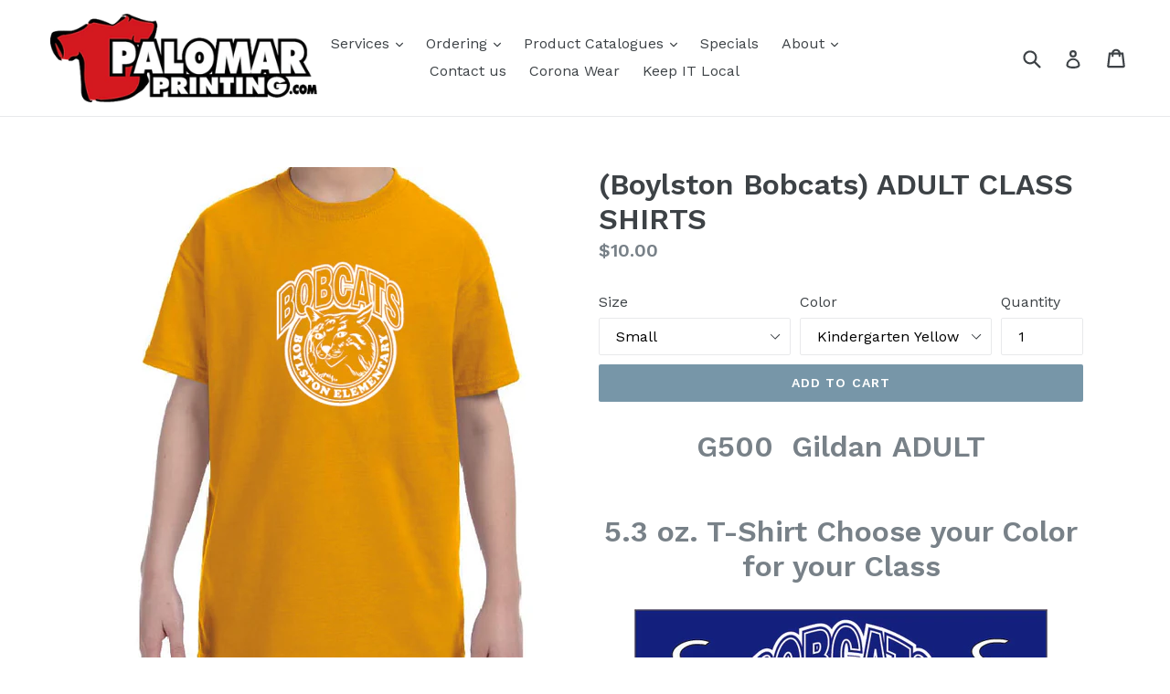

--- FILE ---
content_type: text/html; charset=utf-8
request_url: https://www.palomarprinting.com/products/boylston-bobcats-multi-colored-shirts-choose-your-color-adult-g500
body_size: 21757
content:
<!doctype html>
<!--[if IE 9]> <html class="ie9 no-js" lang="en"> <![endif]-->
<!--[if (gt IE 9)|!(IE)]><!--> <html class="no-js" lang="en"> <!--<![endif]-->
<head>
  <meta charset="utf-8">
  <meta http-equiv="X-UA-Compatible" content="IE=edge,chrome=1">
  <meta name="viewport" content="width=device-width,initial-scale=1">
  <meta name="theme-color" content="#7796a8">
  <link rel="canonical" href="https://www.palomarprinting.com/products/boylston-bobcats-multi-colored-shirts-choose-your-color-adult-g500">

  

  
  <title>
    (Boylston Bobcats) ADULT CLASS SHIRTS
    
    
    
      &ndash; Palomar Printing
    
  </title>

  
    <meta name="description" content="G500  Gildan ADULT 5.3 oz. T-Shirt Choose your Color for your Class Fabric: 100% preshrunk cotton Features: Seamless rib at neck Taped shoulder-to-shoulder Double-needle stitching throughout Quarter-turned to eliminate center crease 7/8&quot; collar Classic fit">
  

  <!-- /snippets/social-meta-tags.liquid -->
<meta property="og:site_name" content="Palomar Printing">
<meta property="og:url" content="https://www.palomarprinting.com/products/boylston-bobcats-multi-colored-shirts-choose-your-color-adult-g500">
<meta property="og:title" content="(Boylston Bobcats) ADULT CLASS SHIRTS">
<meta property="og:type" content="product">
<meta property="og:description" content="G500  Gildan ADULT 5.3 oz. T-Shirt Choose your Color for your Class Fabric: 100% preshrunk cotton Features: Seamless rib at neck Taped shoulder-to-shoulder Double-needle stitching throughout Quarter-turned to eliminate center crease 7/8&quot; collar Classic fit"><meta property="og:price:amount" content="10.00">
  <meta property="og:price:currency" content="USD"><meta property="og:image" content="http://www.palomarprinting.com/cdn/shop/products/g500b_Purple_003ac826-4dae-4207-aebb-c2cc5b478620_1024x1024.jpg?v=1538588680"><meta property="og:image" content="http://www.palomarprinting.com/cdn/shop/products/g500b_forest_green_be333311-175b-44c2-9000-a9de63848cdf_1024x1024.jpg?v=1538588680"><meta property="og:image" content="http://www.palomarprinting.com/cdn/shop/products/g500b_gold_580711a7-852a-4053-82f8-c8b0de048bc3_1024x1024.jpg?v=1538588680">
<meta property="og:image:secure_url" content="https://www.palomarprinting.com/cdn/shop/products/g500b_Purple_003ac826-4dae-4207-aebb-c2cc5b478620_1024x1024.jpg?v=1538588680"><meta property="og:image:secure_url" content="https://www.palomarprinting.com/cdn/shop/products/g500b_forest_green_be333311-175b-44c2-9000-a9de63848cdf_1024x1024.jpg?v=1538588680"><meta property="og:image:secure_url" content="https://www.palomarprinting.com/cdn/shop/products/g500b_gold_580711a7-852a-4053-82f8-c8b0de048bc3_1024x1024.jpg?v=1538588680">

<meta name="twitter:site" content="@palomarprinting">
<meta name="twitter:card" content="summary_large_image">
<meta name="twitter:title" content="(Boylston Bobcats) ADULT CLASS SHIRTS">
<meta name="twitter:description" content="G500  Gildan ADULT 5.3 oz. T-Shirt Choose your Color for your Class Fabric: 100% preshrunk cotton Features: Seamless rib at neck Taped shoulder-to-shoulder Double-needle stitching throughout Quarter-turned to eliminate center crease 7/8&quot; collar Classic fit">


  <link href="//www.palomarprinting.com/cdn/shop/t/1/assets/theme.scss.css?v=54840912970336095471674756157" rel="stylesheet" type="text/css" media="all" />
  

  <link href="//fonts.googleapis.com/css?family=Work+Sans:400,700" rel="stylesheet" type="text/css" media="all" />


  

    <link href="//fonts.googleapis.com/css?family=Work+Sans:600" rel="stylesheet" type="text/css" media="all" />
  



  <script>
    var theme = {
      strings: {
        addToCart: "Add to cart",
        soldOut: "Sold out",
        unavailable: "Unavailable",
        showMore: "Show More",
        showLess: "Show Less"
      },
      moneyFormat: "${{amount}}"
    }

    document.documentElement.className = document.documentElement.className.replace('no-js', 'js');
  </script>

  <!--[if (lte IE 9) ]><script src="//www.palomarprinting.com/cdn/shop/t/1/assets/match-media.min.js?v=22265819453975888031481816498" type="text/javascript"></script><![endif]-->

  

  <!--[if (gt IE 9)|!(IE)]><!--><script src="//www.palomarprinting.com/cdn/shop/t/1/assets/vendor.js?v=136118274122071307521481816499" defer="defer"></script><!--<![endif]-->
  <!--[if lte IE 9]><script src="//www.palomarprinting.com/cdn/shop/t/1/assets/vendor.js?v=136118274122071307521481816499"></script><![endif]-->

  <!--[if (gt IE 9)|!(IE)]><!--><script src="//www.palomarprinting.com/cdn/shop/t/1/assets/theme.js?v=48048280297299135481481915928" defer="defer"></script><!--<![endif]-->
  <!--[if lte IE 9]><script src="//www.palomarprinting.com/cdn/shop/t/1/assets/theme.js?v=48048280297299135481481915928"></script><![endif]-->

  <script>window.performance && window.performance.mark && window.performance.mark('shopify.content_for_header.start');</script><meta id="shopify-digital-wallet" name="shopify-digital-wallet" content="/16597701/digital_wallets/dialog">
<meta name="shopify-checkout-api-token" content="401f8eba934465a2ae4b97c2ce933436">
<meta id="in-context-paypal-metadata" data-shop-id="16597701" data-venmo-supported="true" data-environment="production" data-locale="en_US" data-paypal-v4="true" data-currency="USD">
<link rel="alternate" type="application/json+oembed" href="https://www.palomarprinting.com/products/boylston-bobcats-multi-colored-shirts-choose-your-color-adult-g500.oembed">
<script async="async" src="/checkouts/internal/preloads.js?locale=en-US"></script>
<link rel="preconnect" href="https://shop.app" crossorigin="anonymous">
<script async="async" src="https://shop.app/checkouts/internal/preloads.js?locale=en-US&shop_id=16597701" crossorigin="anonymous"></script>
<script id="apple-pay-shop-capabilities" type="application/json">{"shopId":16597701,"countryCode":"US","currencyCode":"USD","merchantCapabilities":["supports3DS"],"merchantId":"gid:\/\/shopify\/Shop\/16597701","merchantName":"Palomar Printing","requiredBillingContactFields":["postalAddress","email"],"requiredShippingContactFields":["postalAddress","email"],"shippingType":"shipping","supportedNetworks":["visa","masterCard","amex","discover","elo","jcb"],"total":{"type":"pending","label":"Palomar Printing","amount":"1.00"},"shopifyPaymentsEnabled":true,"supportsSubscriptions":true}</script>
<script id="shopify-features" type="application/json">{"accessToken":"401f8eba934465a2ae4b97c2ce933436","betas":["rich-media-storefront-analytics"],"domain":"www.palomarprinting.com","predictiveSearch":true,"shopId":16597701,"locale":"en"}</script>
<script>var Shopify = Shopify || {};
Shopify.shop = "palomar-printing.myshopify.com";
Shopify.locale = "en";
Shopify.currency = {"active":"USD","rate":"1.0"};
Shopify.country = "US";
Shopify.theme = {"name":"debut","id":173471695,"schema_name":"Debut","schema_version":"1.0.0","theme_store_id":796,"role":"main"};
Shopify.theme.handle = "null";
Shopify.theme.style = {"id":null,"handle":null};
Shopify.cdnHost = "www.palomarprinting.com/cdn";
Shopify.routes = Shopify.routes || {};
Shopify.routes.root = "/";</script>
<script type="module">!function(o){(o.Shopify=o.Shopify||{}).modules=!0}(window);</script>
<script>!function(o){function n(){var o=[];function n(){o.push(Array.prototype.slice.apply(arguments))}return n.q=o,n}var t=o.Shopify=o.Shopify||{};t.loadFeatures=n(),t.autoloadFeatures=n()}(window);</script>
<script>
  window.ShopifyPay = window.ShopifyPay || {};
  window.ShopifyPay.apiHost = "shop.app\/pay";
  window.ShopifyPay.redirectState = null;
</script>
<script id="shop-js-analytics" type="application/json">{"pageType":"product"}</script>
<script defer="defer" async type="module" src="//www.palomarprinting.com/cdn/shopifycloud/shop-js/modules/v2/client.init-shop-cart-sync_BT-GjEfc.en.esm.js"></script>
<script defer="defer" async type="module" src="//www.palomarprinting.com/cdn/shopifycloud/shop-js/modules/v2/chunk.common_D58fp_Oc.esm.js"></script>
<script defer="defer" async type="module" src="//www.palomarprinting.com/cdn/shopifycloud/shop-js/modules/v2/chunk.modal_xMitdFEc.esm.js"></script>
<script type="module">
  await import("//www.palomarprinting.com/cdn/shopifycloud/shop-js/modules/v2/client.init-shop-cart-sync_BT-GjEfc.en.esm.js");
await import("//www.palomarprinting.com/cdn/shopifycloud/shop-js/modules/v2/chunk.common_D58fp_Oc.esm.js");
await import("//www.palomarprinting.com/cdn/shopifycloud/shop-js/modules/v2/chunk.modal_xMitdFEc.esm.js");

  window.Shopify.SignInWithShop?.initShopCartSync?.({"fedCMEnabled":true,"windoidEnabled":true});

</script>
<script>
  window.Shopify = window.Shopify || {};
  if (!window.Shopify.featureAssets) window.Shopify.featureAssets = {};
  window.Shopify.featureAssets['shop-js'] = {"shop-cart-sync":["modules/v2/client.shop-cart-sync_DZOKe7Ll.en.esm.js","modules/v2/chunk.common_D58fp_Oc.esm.js","modules/v2/chunk.modal_xMitdFEc.esm.js"],"init-fed-cm":["modules/v2/client.init-fed-cm_B6oLuCjv.en.esm.js","modules/v2/chunk.common_D58fp_Oc.esm.js","modules/v2/chunk.modal_xMitdFEc.esm.js"],"shop-cash-offers":["modules/v2/client.shop-cash-offers_D2sdYoxE.en.esm.js","modules/v2/chunk.common_D58fp_Oc.esm.js","modules/v2/chunk.modal_xMitdFEc.esm.js"],"shop-login-button":["modules/v2/client.shop-login-button_QeVjl5Y3.en.esm.js","modules/v2/chunk.common_D58fp_Oc.esm.js","modules/v2/chunk.modal_xMitdFEc.esm.js"],"pay-button":["modules/v2/client.pay-button_DXTOsIq6.en.esm.js","modules/v2/chunk.common_D58fp_Oc.esm.js","modules/v2/chunk.modal_xMitdFEc.esm.js"],"shop-button":["modules/v2/client.shop-button_DQZHx9pm.en.esm.js","modules/v2/chunk.common_D58fp_Oc.esm.js","modules/v2/chunk.modal_xMitdFEc.esm.js"],"avatar":["modules/v2/client.avatar_BTnouDA3.en.esm.js"],"init-windoid":["modules/v2/client.init-windoid_CR1B-cfM.en.esm.js","modules/v2/chunk.common_D58fp_Oc.esm.js","modules/v2/chunk.modal_xMitdFEc.esm.js"],"init-shop-for-new-customer-accounts":["modules/v2/client.init-shop-for-new-customer-accounts_C_vY_xzh.en.esm.js","modules/v2/client.shop-login-button_QeVjl5Y3.en.esm.js","modules/v2/chunk.common_D58fp_Oc.esm.js","modules/v2/chunk.modal_xMitdFEc.esm.js"],"init-shop-email-lookup-coordinator":["modules/v2/client.init-shop-email-lookup-coordinator_BI7n9ZSv.en.esm.js","modules/v2/chunk.common_D58fp_Oc.esm.js","modules/v2/chunk.modal_xMitdFEc.esm.js"],"init-shop-cart-sync":["modules/v2/client.init-shop-cart-sync_BT-GjEfc.en.esm.js","modules/v2/chunk.common_D58fp_Oc.esm.js","modules/v2/chunk.modal_xMitdFEc.esm.js"],"shop-toast-manager":["modules/v2/client.shop-toast-manager_DiYdP3xc.en.esm.js","modules/v2/chunk.common_D58fp_Oc.esm.js","modules/v2/chunk.modal_xMitdFEc.esm.js"],"init-customer-accounts":["modules/v2/client.init-customer-accounts_D9ZNqS-Q.en.esm.js","modules/v2/client.shop-login-button_QeVjl5Y3.en.esm.js","modules/v2/chunk.common_D58fp_Oc.esm.js","modules/v2/chunk.modal_xMitdFEc.esm.js"],"init-customer-accounts-sign-up":["modules/v2/client.init-customer-accounts-sign-up_iGw4briv.en.esm.js","modules/v2/client.shop-login-button_QeVjl5Y3.en.esm.js","modules/v2/chunk.common_D58fp_Oc.esm.js","modules/v2/chunk.modal_xMitdFEc.esm.js"],"shop-follow-button":["modules/v2/client.shop-follow-button_CqMgW2wH.en.esm.js","modules/v2/chunk.common_D58fp_Oc.esm.js","modules/v2/chunk.modal_xMitdFEc.esm.js"],"checkout-modal":["modules/v2/client.checkout-modal_xHeaAweL.en.esm.js","modules/v2/chunk.common_D58fp_Oc.esm.js","modules/v2/chunk.modal_xMitdFEc.esm.js"],"shop-login":["modules/v2/client.shop-login_D91U-Q7h.en.esm.js","modules/v2/chunk.common_D58fp_Oc.esm.js","modules/v2/chunk.modal_xMitdFEc.esm.js"],"lead-capture":["modules/v2/client.lead-capture_BJmE1dJe.en.esm.js","modules/v2/chunk.common_D58fp_Oc.esm.js","modules/v2/chunk.modal_xMitdFEc.esm.js"],"payment-terms":["modules/v2/client.payment-terms_Ci9AEqFq.en.esm.js","modules/v2/chunk.common_D58fp_Oc.esm.js","modules/v2/chunk.modal_xMitdFEc.esm.js"]};
</script>
<script>(function() {
  var isLoaded = false;
  function asyncLoad() {
    if (isLoaded) return;
    isLoaded = true;
    var urls = ["https:\/\/chimpstatic.com\/mcjs-connected\/js\/users\/08d0786f2a4e0c9dccfe6cafd\/b95727ee09331c4023d1585ad.js?shop=palomar-printing.myshopify.com"];
    for (var i = 0; i < urls.length; i++) {
      var s = document.createElement('script');
      s.type = 'text/javascript';
      s.async = true;
      s.src = urls[i];
      var x = document.getElementsByTagName('script')[0];
      x.parentNode.insertBefore(s, x);
    }
  };
  if(window.attachEvent) {
    window.attachEvent('onload', asyncLoad);
  } else {
    window.addEventListener('load', asyncLoad, false);
  }
})();</script>
<script id="__st">var __st={"a":16597701,"offset":-18000,"reqid":"b58fed2a-411d-44dd-ac79-7855e9ce2bcf-1769093905","pageurl":"www.palomarprinting.com\/products\/boylston-bobcats-multi-colored-shirts-choose-your-color-adult-g500","u":"f294c2c6c58c","p":"product","rtyp":"product","rid":1468724903971};</script>
<script>window.ShopifyPaypalV4VisibilityTracking = true;</script>
<script id="captcha-bootstrap">!function(){'use strict';const t='contact',e='account',n='new_comment',o=[[t,t],['blogs',n],['comments',n],[t,'customer']],c=[[e,'customer_login'],[e,'guest_login'],[e,'recover_customer_password'],[e,'create_customer']],r=t=>t.map((([t,e])=>`form[action*='/${t}']:not([data-nocaptcha='true']) input[name='form_type'][value='${e}']`)).join(','),a=t=>()=>t?[...document.querySelectorAll(t)].map((t=>t.form)):[];function s(){const t=[...o],e=r(t);return a(e)}const i='password',u='form_key',d=['recaptcha-v3-token','g-recaptcha-response','h-captcha-response',i],f=()=>{try{return window.sessionStorage}catch{return}},m='__shopify_v',_=t=>t.elements[u];function p(t,e,n=!1){try{const o=window.sessionStorage,c=JSON.parse(o.getItem(e)),{data:r}=function(t){const{data:e,action:n}=t;return t[m]||n?{data:e,action:n}:{data:t,action:n}}(c);for(const[e,n]of Object.entries(r))t.elements[e]&&(t.elements[e].value=n);n&&o.removeItem(e)}catch(o){console.error('form repopulation failed',{error:o})}}const l='form_type',E='cptcha';function T(t){t.dataset[E]=!0}const w=window,h=w.document,L='Shopify',v='ce_forms',y='captcha';let A=!1;((t,e)=>{const n=(g='f06e6c50-85a8-45c8-87d0-21a2b65856fe',I='https://cdn.shopify.com/shopifycloud/storefront-forms-hcaptcha/ce_storefront_forms_captcha_hcaptcha.v1.5.2.iife.js',D={infoText:'Protected by hCaptcha',privacyText:'Privacy',termsText:'Terms'},(t,e,n)=>{const o=w[L][v],c=o.bindForm;if(c)return c(t,g,e,D).then(n);var r;o.q.push([[t,g,e,D],n]),r=I,A||(h.body.append(Object.assign(h.createElement('script'),{id:'captcha-provider',async:!0,src:r})),A=!0)});var g,I,D;w[L]=w[L]||{},w[L][v]=w[L][v]||{},w[L][v].q=[],w[L][y]=w[L][y]||{},w[L][y].protect=function(t,e){n(t,void 0,e),T(t)},Object.freeze(w[L][y]),function(t,e,n,w,h,L){const[v,y,A,g]=function(t,e,n){const i=e?o:[],u=t?c:[],d=[...i,...u],f=r(d),m=r(i),_=r(d.filter((([t,e])=>n.includes(e))));return[a(f),a(m),a(_),s()]}(w,h,L),I=t=>{const e=t.target;return e instanceof HTMLFormElement?e:e&&e.form},D=t=>v().includes(t);t.addEventListener('submit',(t=>{const e=I(t);if(!e)return;const n=D(e)&&!e.dataset.hcaptchaBound&&!e.dataset.recaptchaBound,o=_(e),c=g().includes(e)&&(!o||!o.value);(n||c)&&t.preventDefault(),c&&!n&&(function(t){try{if(!f())return;!function(t){const e=f();if(!e)return;const n=_(t);if(!n)return;const o=n.value;o&&e.removeItem(o)}(t);const e=Array.from(Array(32),(()=>Math.random().toString(36)[2])).join('');!function(t,e){_(t)||t.append(Object.assign(document.createElement('input'),{type:'hidden',name:u})),t.elements[u].value=e}(t,e),function(t,e){const n=f();if(!n)return;const o=[...t.querySelectorAll(`input[type='${i}']`)].map((({name:t})=>t)),c=[...d,...o],r={};for(const[a,s]of new FormData(t).entries())c.includes(a)||(r[a]=s);n.setItem(e,JSON.stringify({[m]:1,action:t.action,data:r}))}(t,e)}catch(e){console.error('failed to persist form',e)}}(e),e.submit())}));const S=(t,e)=>{t&&!t.dataset[E]&&(n(t,e.some((e=>e===t))),T(t))};for(const o of['focusin','change'])t.addEventListener(o,(t=>{const e=I(t);D(e)&&S(e,y())}));const B=e.get('form_key'),M=e.get(l),P=B&&M;t.addEventListener('DOMContentLoaded',(()=>{const t=y();if(P)for(const e of t)e.elements[l].value===M&&p(e,B);[...new Set([...A(),...v().filter((t=>'true'===t.dataset.shopifyCaptcha))])].forEach((e=>S(e,t)))}))}(h,new URLSearchParams(w.location.search),n,t,e,['guest_login'])})(!0,!0)}();</script>
<script integrity="sha256-4kQ18oKyAcykRKYeNunJcIwy7WH5gtpwJnB7kiuLZ1E=" data-source-attribution="shopify.loadfeatures" defer="defer" src="//www.palomarprinting.com/cdn/shopifycloud/storefront/assets/storefront/load_feature-a0a9edcb.js" crossorigin="anonymous"></script>
<script crossorigin="anonymous" defer="defer" src="//www.palomarprinting.com/cdn/shopifycloud/storefront/assets/shopify_pay/storefront-65b4c6d7.js?v=20250812"></script>
<script data-source-attribution="shopify.dynamic_checkout.dynamic.init">var Shopify=Shopify||{};Shopify.PaymentButton=Shopify.PaymentButton||{isStorefrontPortableWallets:!0,init:function(){window.Shopify.PaymentButton.init=function(){};var t=document.createElement("script");t.src="https://www.palomarprinting.com/cdn/shopifycloud/portable-wallets/latest/portable-wallets.en.js",t.type="module",document.head.appendChild(t)}};
</script>
<script data-source-attribution="shopify.dynamic_checkout.buyer_consent">
  function portableWalletsHideBuyerConsent(e){var t=document.getElementById("shopify-buyer-consent"),n=document.getElementById("shopify-subscription-policy-button");t&&n&&(t.classList.add("hidden"),t.setAttribute("aria-hidden","true"),n.removeEventListener("click",e))}function portableWalletsShowBuyerConsent(e){var t=document.getElementById("shopify-buyer-consent"),n=document.getElementById("shopify-subscription-policy-button");t&&n&&(t.classList.remove("hidden"),t.removeAttribute("aria-hidden"),n.addEventListener("click",e))}window.Shopify?.PaymentButton&&(window.Shopify.PaymentButton.hideBuyerConsent=portableWalletsHideBuyerConsent,window.Shopify.PaymentButton.showBuyerConsent=portableWalletsShowBuyerConsent);
</script>
<script data-source-attribution="shopify.dynamic_checkout.cart.bootstrap">document.addEventListener("DOMContentLoaded",(function(){function t(){return document.querySelector("shopify-accelerated-checkout-cart, shopify-accelerated-checkout")}if(t())Shopify.PaymentButton.init();else{new MutationObserver((function(e,n){t()&&(Shopify.PaymentButton.init(),n.disconnect())})).observe(document.body,{childList:!0,subtree:!0})}}));
</script>
<link id="shopify-accelerated-checkout-styles" rel="stylesheet" media="screen" href="https://www.palomarprinting.com/cdn/shopifycloud/portable-wallets/latest/accelerated-checkout-backwards-compat.css" crossorigin="anonymous">
<style id="shopify-accelerated-checkout-cart">
        #shopify-buyer-consent {
  margin-top: 1em;
  display: inline-block;
  width: 100%;
}

#shopify-buyer-consent.hidden {
  display: none;
}

#shopify-subscription-policy-button {
  background: none;
  border: none;
  padding: 0;
  text-decoration: underline;
  font-size: inherit;
  cursor: pointer;
}

#shopify-subscription-policy-button::before {
  box-shadow: none;
}

      </style>

<script>window.performance && window.performance.mark && window.performance.mark('shopify.content_for_header.end');</script>
<link href="https://monorail-edge.shopifysvc.com" rel="dns-prefetch">
<script>(function(){if ("sendBeacon" in navigator && "performance" in window) {try {var session_token_from_headers = performance.getEntriesByType('navigation')[0].serverTiming.find(x => x.name == '_s').description;} catch {var session_token_from_headers = undefined;}var session_cookie_matches = document.cookie.match(/_shopify_s=([^;]*)/);var session_token_from_cookie = session_cookie_matches && session_cookie_matches.length === 2 ? session_cookie_matches[1] : "";var session_token = session_token_from_headers || session_token_from_cookie || "";function handle_abandonment_event(e) {var entries = performance.getEntries().filter(function(entry) {return /monorail-edge.shopifysvc.com/.test(entry.name);});if (!window.abandonment_tracked && entries.length === 0) {window.abandonment_tracked = true;var currentMs = Date.now();var navigation_start = performance.timing.navigationStart;var payload = {shop_id: 16597701,url: window.location.href,navigation_start,duration: currentMs - navigation_start,session_token,page_type: "product"};window.navigator.sendBeacon("https://monorail-edge.shopifysvc.com/v1/produce", JSON.stringify({schema_id: "online_store_buyer_site_abandonment/1.1",payload: payload,metadata: {event_created_at_ms: currentMs,event_sent_at_ms: currentMs}}));}}window.addEventListener('pagehide', handle_abandonment_event);}}());</script>
<script id="web-pixels-manager-setup">(function e(e,d,r,n,o){if(void 0===o&&(o={}),!Boolean(null===(a=null===(i=window.Shopify)||void 0===i?void 0:i.analytics)||void 0===a?void 0:a.replayQueue)){var i,a;window.Shopify=window.Shopify||{};var t=window.Shopify;t.analytics=t.analytics||{};var s=t.analytics;s.replayQueue=[],s.publish=function(e,d,r){return s.replayQueue.push([e,d,r]),!0};try{self.performance.mark("wpm:start")}catch(e){}var l=function(){var e={modern:/Edge?\/(1{2}[4-9]|1[2-9]\d|[2-9]\d{2}|\d{4,})\.\d+(\.\d+|)|Firefox\/(1{2}[4-9]|1[2-9]\d|[2-9]\d{2}|\d{4,})\.\d+(\.\d+|)|Chrom(ium|e)\/(9{2}|\d{3,})\.\d+(\.\d+|)|(Maci|X1{2}).+ Version\/(15\.\d+|(1[6-9]|[2-9]\d|\d{3,})\.\d+)([,.]\d+|)( \(\w+\)|)( Mobile\/\w+|) Safari\/|Chrome.+OPR\/(9{2}|\d{3,})\.\d+\.\d+|(CPU[ +]OS|iPhone[ +]OS|CPU[ +]iPhone|CPU IPhone OS|CPU iPad OS)[ +]+(15[._]\d+|(1[6-9]|[2-9]\d|\d{3,})[._]\d+)([._]\d+|)|Android:?[ /-](13[3-9]|1[4-9]\d|[2-9]\d{2}|\d{4,})(\.\d+|)(\.\d+|)|Android.+Firefox\/(13[5-9]|1[4-9]\d|[2-9]\d{2}|\d{4,})\.\d+(\.\d+|)|Android.+Chrom(ium|e)\/(13[3-9]|1[4-9]\d|[2-9]\d{2}|\d{4,})\.\d+(\.\d+|)|SamsungBrowser\/([2-9]\d|\d{3,})\.\d+/,legacy:/Edge?\/(1[6-9]|[2-9]\d|\d{3,})\.\d+(\.\d+|)|Firefox\/(5[4-9]|[6-9]\d|\d{3,})\.\d+(\.\d+|)|Chrom(ium|e)\/(5[1-9]|[6-9]\d|\d{3,})\.\d+(\.\d+|)([\d.]+$|.*Safari\/(?![\d.]+ Edge\/[\d.]+$))|(Maci|X1{2}).+ Version\/(10\.\d+|(1[1-9]|[2-9]\d|\d{3,})\.\d+)([,.]\d+|)( \(\w+\)|)( Mobile\/\w+|) Safari\/|Chrome.+OPR\/(3[89]|[4-9]\d|\d{3,})\.\d+\.\d+|(CPU[ +]OS|iPhone[ +]OS|CPU[ +]iPhone|CPU IPhone OS|CPU iPad OS)[ +]+(10[._]\d+|(1[1-9]|[2-9]\d|\d{3,})[._]\d+)([._]\d+|)|Android:?[ /-](13[3-9]|1[4-9]\d|[2-9]\d{2}|\d{4,})(\.\d+|)(\.\d+|)|Mobile Safari.+OPR\/([89]\d|\d{3,})\.\d+\.\d+|Android.+Firefox\/(13[5-9]|1[4-9]\d|[2-9]\d{2}|\d{4,})\.\d+(\.\d+|)|Android.+Chrom(ium|e)\/(13[3-9]|1[4-9]\d|[2-9]\d{2}|\d{4,})\.\d+(\.\d+|)|Android.+(UC? ?Browser|UCWEB|U3)[ /]?(15\.([5-9]|\d{2,})|(1[6-9]|[2-9]\d|\d{3,})\.\d+)\.\d+|SamsungBrowser\/(5\.\d+|([6-9]|\d{2,})\.\d+)|Android.+MQ{2}Browser\/(14(\.(9|\d{2,})|)|(1[5-9]|[2-9]\d|\d{3,})(\.\d+|))(\.\d+|)|K[Aa][Ii]OS\/(3\.\d+|([4-9]|\d{2,})\.\d+)(\.\d+|)/},d=e.modern,r=e.legacy,n=navigator.userAgent;return n.match(d)?"modern":n.match(r)?"legacy":"unknown"}(),u="modern"===l?"modern":"legacy",c=(null!=n?n:{modern:"",legacy:""})[u],f=function(e){return[e.baseUrl,"/wpm","/b",e.hashVersion,"modern"===e.buildTarget?"m":"l",".js"].join("")}({baseUrl:d,hashVersion:r,buildTarget:u}),m=function(e){var d=e.version,r=e.bundleTarget,n=e.surface,o=e.pageUrl,i=e.monorailEndpoint;return{emit:function(e){var a=e.status,t=e.errorMsg,s=(new Date).getTime(),l=JSON.stringify({metadata:{event_sent_at_ms:s},events:[{schema_id:"web_pixels_manager_load/3.1",payload:{version:d,bundle_target:r,page_url:o,status:a,surface:n,error_msg:t},metadata:{event_created_at_ms:s}}]});if(!i)return console&&console.warn&&console.warn("[Web Pixels Manager] No Monorail endpoint provided, skipping logging."),!1;try{return self.navigator.sendBeacon.bind(self.navigator)(i,l)}catch(e){}var u=new XMLHttpRequest;try{return u.open("POST",i,!0),u.setRequestHeader("Content-Type","text/plain"),u.send(l),!0}catch(e){return console&&console.warn&&console.warn("[Web Pixels Manager] Got an unhandled error while logging to Monorail."),!1}}}}({version:r,bundleTarget:l,surface:e.surface,pageUrl:self.location.href,monorailEndpoint:e.monorailEndpoint});try{o.browserTarget=l,function(e){var d=e.src,r=e.async,n=void 0===r||r,o=e.onload,i=e.onerror,a=e.sri,t=e.scriptDataAttributes,s=void 0===t?{}:t,l=document.createElement("script"),u=document.querySelector("head"),c=document.querySelector("body");if(l.async=n,l.src=d,a&&(l.integrity=a,l.crossOrigin="anonymous"),s)for(var f in s)if(Object.prototype.hasOwnProperty.call(s,f))try{l.dataset[f]=s[f]}catch(e){}if(o&&l.addEventListener("load",o),i&&l.addEventListener("error",i),u)u.appendChild(l);else{if(!c)throw new Error("Did not find a head or body element to append the script");c.appendChild(l)}}({src:f,async:!0,onload:function(){if(!function(){var e,d;return Boolean(null===(d=null===(e=window.Shopify)||void 0===e?void 0:e.analytics)||void 0===d?void 0:d.initialized)}()){var d=window.webPixelsManager.init(e)||void 0;if(d){var r=window.Shopify.analytics;r.replayQueue.forEach((function(e){var r=e[0],n=e[1],o=e[2];d.publishCustomEvent(r,n,o)})),r.replayQueue=[],r.publish=d.publishCustomEvent,r.visitor=d.visitor,r.initialized=!0}}},onerror:function(){return m.emit({status:"failed",errorMsg:"".concat(f," has failed to load")})},sri:function(e){var d=/^sha384-[A-Za-z0-9+/=]+$/;return"string"==typeof e&&d.test(e)}(c)?c:"",scriptDataAttributes:o}),m.emit({status:"loading"})}catch(e){m.emit({status:"failed",errorMsg:(null==e?void 0:e.message)||"Unknown error"})}}})({shopId: 16597701,storefrontBaseUrl: "https://www.palomarprinting.com",extensionsBaseUrl: "https://extensions.shopifycdn.com/cdn/shopifycloud/web-pixels-manager",monorailEndpoint: "https://monorail-edge.shopifysvc.com/unstable/produce_batch",surface: "storefront-renderer",enabledBetaFlags: ["2dca8a86"],webPixelsConfigList: [{"id":"100696232","eventPayloadVersion":"v1","runtimeContext":"LAX","scriptVersion":"1","type":"CUSTOM","privacyPurposes":["ANALYTICS"],"name":"Google Analytics tag (migrated)"},{"id":"shopify-app-pixel","configuration":"{}","eventPayloadVersion":"v1","runtimeContext":"STRICT","scriptVersion":"0450","apiClientId":"shopify-pixel","type":"APP","privacyPurposes":["ANALYTICS","MARKETING"]},{"id":"shopify-custom-pixel","eventPayloadVersion":"v1","runtimeContext":"LAX","scriptVersion":"0450","apiClientId":"shopify-pixel","type":"CUSTOM","privacyPurposes":["ANALYTICS","MARKETING"]}],isMerchantRequest: false,initData: {"shop":{"name":"Palomar Printing","paymentSettings":{"currencyCode":"USD"},"myshopifyDomain":"palomar-printing.myshopify.com","countryCode":"US","storefrontUrl":"https:\/\/www.palomarprinting.com"},"customer":null,"cart":null,"checkout":null,"productVariants":[{"price":{"amount":10.0,"currencyCode":"USD"},"product":{"title":"(Boylston Bobcats) ADULT CLASS SHIRTS","vendor":"Palomar Printing","id":"1468724903971","untranslatedTitle":"(Boylston Bobcats) ADULT CLASS SHIRTS","url":"\/products\/boylston-bobcats-multi-colored-shirts-choose-your-color-adult-g500","type":"Team Spirit"},"id":"13466480279587","image":{"src":"\/\/www.palomarprinting.com\/cdn\/shop\/products\/g500b_gold_580711a7-852a-4053-82f8-c8b0de048bc3.jpg?v=1538588680"},"sku":"G500 yellow","title":"Small \/ Kindergarten Yellow","untranslatedTitle":"Small \/ Kindergarten Yellow"},{"price":{"amount":10.0,"currencyCode":"USD"},"product":{"title":"(Boylston Bobcats) ADULT CLASS SHIRTS","vendor":"Palomar Printing","id":"1468724903971","untranslatedTitle":"(Boylston Bobcats) ADULT CLASS SHIRTS","url":"\/products\/boylston-bobcats-multi-colored-shirts-choose-your-color-adult-g500","type":"Team Spirit"},"id":"13466480312355","image":{"src":"\/\/www.palomarprinting.com\/cdn\/shop\/products\/g500b_forest_green_be333311-175b-44c2-9000-a9de63848cdf.jpg?v=1538588680"},"sku":"G500 forest","title":"Small \/ 1st Grade Forest","untranslatedTitle":"Small \/ 1st Grade Forest"},{"price":{"amount":10.0,"currencyCode":"USD"},"product":{"title":"(Boylston Bobcats) ADULT CLASS SHIRTS","vendor":"Palomar Printing","id":"1468724903971","untranslatedTitle":"(Boylston Bobcats) ADULT CLASS SHIRTS","url":"\/products\/boylston-bobcats-multi-colored-shirts-choose-your-color-adult-g500","type":"Team Spirit"},"id":"13466480345123","image":{"src":"\/\/www.palomarprinting.com\/cdn\/shop\/products\/g500b_light_blue_c3227773-d913-4ddd-a0ac-040690be6855.jpg?v=1538588680"},"sku":"G500 lt blue","title":"Small \/ 2nd Grade Light Blue","untranslatedTitle":"Small \/ 2nd Grade Light Blue"},{"price":{"amount":10.0,"currencyCode":"USD"},"product":{"title":"(Boylston Bobcats) ADULT CLASS SHIRTS","vendor":"Palomar Printing","id":"1468724903971","untranslatedTitle":"(Boylston Bobcats) ADULT CLASS SHIRTS","url":"\/products\/boylston-bobcats-multi-colored-shirts-choose-your-color-adult-g500","type":"Team Spirit"},"id":"13466480410659","image":{"src":"\/\/www.palomarprinting.com\/cdn\/shop\/products\/g500b_Red_4307837a-57f1-4bba-9a51-3b79ac87e1e6.jpg?v=1538588680"},"sku":"G500 red","title":"Small \/ 3rd Grade Red","untranslatedTitle":"Small \/ 3rd Grade Red"},{"price":{"amount":10.0,"currencyCode":"USD"},"product":{"title":"(Boylston Bobcats) ADULT CLASS SHIRTS","vendor":"Palomar Printing","id":"1468724903971","untranslatedTitle":"(Boylston Bobcats) ADULT CLASS SHIRTS","url":"\/products\/boylston-bobcats-multi-colored-shirts-choose-your-color-adult-g500","type":"Team Spirit"},"id":"13466480443427","image":{"src":"\/\/www.palomarprinting.com\/cdn\/shop\/products\/g500b_Purple_003ac826-4dae-4207-aebb-c2cc5b478620.jpg?v=1538588680"},"sku":"G500 purple","title":"Small \/ 4th Grade Purple","untranslatedTitle":"Small \/ 4th Grade Purple"},{"price":{"amount":10.0,"currencyCode":"USD"},"product":{"title":"(Boylston Bobcats) ADULT CLASS SHIRTS","vendor":"Palomar Printing","id":"1468724903971","untranslatedTitle":"(Boylston Bobcats) ADULT CLASS SHIRTS","url":"\/products\/boylston-bobcats-multi-colored-shirts-choose-your-color-adult-g500","type":"Team Spirit"},"id":"13466480476195","image":{"src":"\/\/www.palomarprinting.com\/cdn\/shop\/products\/g500b_Navy_4f9c6f73-8435-4769-a216-f04888fbfd78.jpg?v=1538588680"},"sku":"G500 navy","title":"Small \/ 5th Grade Navy","untranslatedTitle":"Small \/ 5th Grade Navy"},{"price":{"amount":10.0,"currencyCode":"USD"},"product":{"title":"(Boylston Bobcats) ADULT CLASS SHIRTS","vendor":"Palomar Printing","id":"1468724903971","untranslatedTitle":"(Boylston Bobcats) ADULT CLASS SHIRTS","url":"\/products\/boylston-bobcats-multi-colored-shirts-choose-your-color-adult-g500","type":"Team Spirit"},"id":"13466480508963","image":{"src":"\/\/www.palomarprinting.com\/cdn\/shop\/products\/g500b_gold_580711a7-852a-4053-82f8-c8b0de048bc3.jpg?v=1538588680"},"sku":"G500 yellow","title":"Medium \/ Kindergarten Yellow","untranslatedTitle":"Medium \/ Kindergarten Yellow"},{"price":{"amount":10.0,"currencyCode":"USD"},"product":{"title":"(Boylston Bobcats) ADULT CLASS SHIRTS","vendor":"Palomar Printing","id":"1468724903971","untranslatedTitle":"(Boylston Bobcats) ADULT CLASS SHIRTS","url":"\/products\/boylston-bobcats-multi-colored-shirts-choose-your-color-adult-g500","type":"Team Spirit"},"id":"13466480541731","image":{"src":"\/\/www.palomarprinting.com\/cdn\/shop\/products\/g500b_forest_green_be333311-175b-44c2-9000-a9de63848cdf.jpg?v=1538588680"},"sku":"G500 forest","title":"Medium \/ 1st Grade Forest","untranslatedTitle":"Medium \/ 1st Grade Forest"},{"price":{"amount":10.0,"currencyCode":"USD"},"product":{"title":"(Boylston Bobcats) ADULT CLASS SHIRTS","vendor":"Palomar Printing","id":"1468724903971","untranslatedTitle":"(Boylston Bobcats) ADULT CLASS SHIRTS","url":"\/products\/boylston-bobcats-multi-colored-shirts-choose-your-color-adult-g500","type":"Team Spirit"},"id":"13466480574499","image":{"src":"\/\/www.palomarprinting.com\/cdn\/shop\/products\/g500b_light_blue_c3227773-d913-4ddd-a0ac-040690be6855.jpg?v=1538588680"},"sku":"G500 lt blue","title":"Medium \/ 2nd Grade Light Blue","untranslatedTitle":"Medium \/ 2nd Grade Light Blue"},{"price":{"amount":10.0,"currencyCode":"USD"},"product":{"title":"(Boylston Bobcats) ADULT CLASS SHIRTS","vendor":"Palomar Printing","id":"1468724903971","untranslatedTitle":"(Boylston Bobcats) ADULT CLASS SHIRTS","url":"\/products\/boylston-bobcats-multi-colored-shirts-choose-your-color-adult-g500","type":"Team Spirit"},"id":"13466480607267","image":{"src":"\/\/www.palomarprinting.com\/cdn\/shop\/products\/g500b_Red_4307837a-57f1-4bba-9a51-3b79ac87e1e6.jpg?v=1538588680"},"sku":"G500 red","title":"Medium \/ 3rd Grade Red","untranslatedTitle":"Medium \/ 3rd Grade Red"},{"price":{"amount":10.0,"currencyCode":"USD"},"product":{"title":"(Boylston Bobcats) ADULT CLASS SHIRTS","vendor":"Palomar Printing","id":"1468724903971","untranslatedTitle":"(Boylston Bobcats) ADULT CLASS SHIRTS","url":"\/products\/boylston-bobcats-multi-colored-shirts-choose-your-color-adult-g500","type":"Team Spirit"},"id":"13466480640035","image":{"src":"\/\/www.palomarprinting.com\/cdn\/shop\/products\/g500b_Purple_003ac826-4dae-4207-aebb-c2cc5b478620.jpg?v=1538588680"},"sku":"G500 purple","title":"Medium \/ 4th Grade Purple","untranslatedTitle":"Medium \/ 4th Grade Purple"},{"price":{"amount":10.0,"currencyCode":"USD"},"product":{"title":"(Boylston Bobcats) ADULT CLASS SHIRTS","vendor":"Palomar Printing","id":"1468724903971","untranslatedTitle":"(Boylston Bobcats) ADULT CLASS SHIRTS","url":"\/products\/boylston-bobcats-multi-colored-shirts-choose-your-color-adult-g500","type":"Team Spirit"},"id":"13466480672803","image":{"src":"\/\/www.palomarprinting.com\/cdn\/shop\/products\/g500b_Navy_4f9c6f73-8435-4769-a216-f04888fbfd78.jpg?v=1538588680"},"sku":"G500 navy","title":"Medium \/ 5th Grade Navy","untranslatedTitle":"Medium \/ 5th Grade Navy"},{"price":{"amount":10.0,"currencyCode":"USD"},"product":{"title":"(Boylston Bobcats) ADULT CLASS SHIRTS","vendor":"Palomar Printing","id":"1468724903971","untranslatedTitle":"(Boylston Bobcats) ADULT CLASS SHIRTS","url":"\/products\/boylston-bobcats-multi-colored-shirts-choose-your-color-adult-g500","type":"Team Spirit"},"id":"13466480705571","image":{"src":"\/\/www.palomarprinting.com\/cdn\/shop\/products\/g500b_gold_580711a7-852a-4053-82f8-c8b0de048bc3.jpg?v=1538588680"},"sku":"G500 yellow","title":"Large \/ Kindergarten Yellow","untranslatedTitle":"Large \/ Kindergarten Yellow"},{"price":{"amount":10.0,"currencyCode":"USD"},"product":{"title":"(Boylston Bobcats) ADULT CLASS SHIRTS","vendor":"Palomar Printing","id":"1468724903971","untranslatedTitle":"(Boylston Bobcats) ADULT CLASS SHIRTS","url":"\/products\/boylston-bobcats-multi-colored-shirts-choose-your-color-adult-g500","type":"Team Spirit"},"id":"13466480738339","image":{"src":"\/\/www.palomarprinting.com\/cdn\/shop\/products\/g500b_forest_green_be333311-175b-44c2-9000-a9de63848cdf.jpg?v=1538588680"},"sku":"G500 forest","title":"Large \/ 1st Grade Forest","untranslatedTitle":"Large \/ 1st Grade Forest"},{"price":{"amount":10.0,"currencyCode":"USD"},"product":{"title":"(Boylston Bobcats) ADULT CLASS SHIRTS","vendor":"Palomar Printing","id":"1468724903971","untranslatedTitle":"(Boylston Bobcats) ADULT CLASS SHIRTS","url":"\/products\/boylston-bobcats-multi-colored-shirts-choose-your-color-adult-g500","type":"Team Spirit"},"id":"13466480771107","image":{"src":"\/\/www.palomarprinting.com\/cdn\/shop\/products\/g500b_light_blue_c3227773-d913-4ddd-a0ac-040690be6855.jpg?v=1538588680"},"sku":"G500  lt blue","title":"Large \/ 2nd Grade Light Blue","untranslatedTitle":"Large \/ 2nd Grade Light Blue"},{"price":{"amount":10.0,"currencyCode":"USD"},"product":{"title":"(Boylston Bobcats) ADULT CLASS SHIRTS","vendor":"Palomar Printing","id":"1468724903971","untranslatedTitle":"(Boylston Bobcats) ADULT CLASS SHIRTS","url":"\/products\/boylston-bobcats-multi-colored-shirts-choose-your-color-adult-g500","type":"Team Spirit"},"id":"13466480803875","image":{"src":"\/\/www.palomarprinting.com\/cdn\/shop\/products\/g500b_Red_4307837a-57f1-4bba-9a51-3b79ac87e1e6.jpg?v=1538588680"},"sku":"G500 red","title":"Large \/ 3rd Grade Red","untranslatedTitle":"Large \/ 3rd Grade Red"},{"price":{"amount":10.0,"currencyCode":"USD"},"product":{"title":"(Boylston Bobcats) ADULT CLASS SHIRTS","vendor":"Palomar Printing","id":"1468724903971","untranslatedTitle":"(Boylston Bobcats) ADULT CLASS SHIRTS","url":"\/products\/boylston-bobcats-multi-colored-shirts-choose-your-color-adult-g500","type":"Team Spirit"},"id":"13466480836643","image":{"src":"\/\/www.palomarprinting.com\/cdn\/shop\/products\/g500b_Purple_003ac826-4dae-4207-aebb-c2cc5b478620.jpg?v=1538588680"},"sku":"G500 purple","title":"Large \/ 4th Grade Purple","untranslatedTitle":"Large \/ 4th Grade Purple"},{"price":{"amount":10.0,"currencyCode":"USD"},"product":{"title":"(Boylston Bobcats) ADULT CLASS SHIRTS","vendor":"Palomar Printing","id":"1468724903971","untranslatedTitle":"(Boylston Bobcats) ADULT CLASS SHIRTS","url":"\/products\/boylston-bobcats-multi-colored-shirts-choose-your-color-adult-g500","type":"Team Spirit"},"id":"13466480869411","image":{"src":"\/\/www.palomarprinting.com\/cdn\/shop\/products\/g500b_Navy_4f9c6f73-8435-4769-a216-f04888fbfd78.jpg?v=1538588680"},"sku":"G500 Navy","title":"Large \/ 5th Grade Navy","untranslatedTitle":"Large \/ 5th Grade Navy"},{"price":{"amount":10.0,"currencyCode":"USD"},"product":{"title":"(Boylston Bobcats) ADULT CLASS SHIRTS","vendor":"Palomar Printing","id":"1468724903971","untranslatedTitle":"(Boylston Bobcats) ADULT CLASS SHIRTS","url":"\/products\/boylston-bobcats-multi-colored-shirts-choose-your-color-adult-g500","type":"Team Spirit"},"id":"13466480902179","image":{"src":"\/\/www.palomarprinting.com\/cdn\/shop\/products\/g500b_gold_580711a7-852a-4053-82f8-c8b0de048bc3.jpg?v=1538588680"},"sku":"G500 yellow","title":"XLarge \/ Kindergarten Yellow","untranslatedTitle":"XLarge \/ Kindergarten Yellow"},{"price":{"amount":10.0,"currencyCode":"USD"},"product":{"title":"(Boylston Bobcats) ADULT CLASS SHIRTS","vendor":"Palomar Printing","id":"1468724903971","untranslatedTitle":"(Boylston Bobcats) ADULT CLASS SHIRTS","url":"\/products\/boylston-bobcats-multi-colored-shirts-choose-your-color-adult-g500","type":"Team Spirit"},"id":"13466480934947","image":{"src":"\/\/www.palomarprinting.com\/cdn\/shop\/products\/g500b_forest_green_be333311-175b-44c2-9000-a9de63848cdf.jpg?v=1538588680"},"sku":"G500 forest","title":"XLarge \/ 1st Grade Forest","untranslatedTitle":"XLarge \/ 1st Grade Forest"},{"price":{"amount":10.0,"currencyCode":"USD"},"product":{"title":"(Boylston Bobcats) ADULT CLASS SHIRTS","vendor":"Palomar Printing","id":"1468724903971","untranslatedTitle":"(Boylston Bobcats) ADULT CLASS SHIRTS","url":"\/products\/boylston-bobcats-multi-colored-shirts-choose-your-color-adult-g500","type":"Team Spirit"},"id":"13466480967715","image":{"src":"\/\/www.palomarprinting.com\/cdn\/shop\/products\/g500b_light_blue_c3227773-d913-4ddd-a0ac-040690be6855.jpg?v=1538588680"},"sku":"G500 lt blue","title":"XLarge \/ 2nd Grade Light Blue","untranslatedTitle":"XLarge \/ 2nd Grade Light Blue"},{"price":{"amount":10.0,"currencyCode":"USD"},"product":{"title":"(Boylston Bobcats) ADULT CLASS SHIRTS","vendor":"Palomar Printing","id":"1468724903971","untranslatedTitle":"(Boylston Bobcats) ADULT CLASS SHIRTS","url":"\/products\/boylston-bobcats-multi-colored-shirts-choose-your-color-adult-g500","type":"Team Spirit"},"id":"13466481000483","image":{"src":"\/\/www.palomarprinting.com\/cdn\/shop\/products\/g500b_Red_4307837a-57f1-4bba-9a51-3b79ac87e1e6.jpg?v=1538588680"},"sku":"G500 red","title":"XLarge \/ 3rd Grade Red","untranslatedTitle":"XLarge \/ 3rd Grade Red"},{"price":{"amount":10.0,"currencyCode":"USD"},"product":{"title":"(Boylston Bobcats) ADULT CLASS SHIRTS","vendor":"Palomar Printing","id":"1468724903971","untranslatedTitle":"(Boylston Bobcats) ADULT CLASS SHIRTS","url":"\/products\/boylston-bobcats-multi-colored-shirts-choose-your-color-adult-g500","type":"Team Spirit"},"id":"13466481033251","image":{"src":"\/\/www.palomarprinting.com\/cdn\/shop\/products\/g500b_Purple_003ac826-4dae-4207-aebb-c2cc5b478620.jpg?v=1538588680"},"sku":"G500 purple","title":"XLarge \/ 4th Grade Purple","untranslatedTitle":"XLarge \/ 4th Grade Purple"},{"price":{"amount":10.0,"currencyCode":"USD"},"product":{"title":"(Boylston Bobcats) ADULT CLASS SHIRTS","vendor":"Palomar Printing","id":"1468724903971","untranslatedTitle":"(Boylston Bobcats) ADULT CLASS SHIRTS","url":"\/products\/boylston-bobcats-multi-colored-shirts-choose-your-color-adult-g500","type":"Team Spirit"},"id":"13466481066019","image":{"src":"\/\/www.palomarprinting.com\/cdn\/shop\/products\/g500b_Navy_4f9c6f73-8435-4769-a216-f04888fbfd78.jpg?v=1538588680"},"sku":"G500 navy","title":"XLarge \/ 5th Grade Navy","untranslatedTitle":"XLarge \/ 5th Grade Navy"},{"price":{"amount":12.0,"currencyCode":"USD"},"product":{"title":"(Boylston Bobcats) ADULT CLASS SHIRTS","vendor":"Palomar Printing","id":"1468724903971","untranslatedTitle":"(Boylston Bobcats) ADULT CLASS SHIRTS","url":"\/products\/boylston-bobcats-multi-colored-shirts-choose-your-color-adult-g500","type":"Team Spirit"},"id":"13466481098787","image":{"src":"\/\/www.palomarprinting.com\/cdn\/shop\/products\/g500b_gold_580711a7-852a-4053-82f8-c8b0de048bc3.jpg?v=1538588680"},"sku":"G500 yellow","title":"2XL \/ Kindergarten Yellow","untranslatedTitle":"2XL \/ Kindergarten Yellow"},{"price":{"amount":12.0,"currencyCode":"USD"},"product":{"title":"(Boylston Bobcats) ADULT CLASS SHIRTS","vendor":"Palomar Printing","id":"1468724903971","untranslatedTitle":"(Boylston Bobcats) ADULT CLASS SHIRTS","url":"\/products\/boylston-bobcats-multi-colored-shirts-choose-your-color-adult-g500","type":"Team Spirit"},"id":"13466481131555","image":{"src":"\/\/www.palomarprinting.com\/cdn\/shop\/products\/g500b_forest_green_be333311-175b-44c2-9000-a9de63848cdf.jpg?v=1538588680"},"sku":"G500 MULITCOLORS-26","title":"2XL \/ 1st Grade Forest","untranslatedTitle":"2XL \/ 1st Grade Forest"},{"price":{"amount":12.0,"currencyCode":"USD"},"product":{"title":"(Boylston Bobcats) ADULT CLASS SHIRTS","vendor":"Palomar Printing","id":"1468724903971","untranslatedTitle":"(Boylston Bobcats) ADULT CLASS SHIRTS","url":"\/products\/boylston-bobcats-multi-colored-shirts-choose-your-color-adult-g500","type":"Team Spirit"},"id":"13466481164323","image":{"src":"\/\/www.palomarprinting.com\/cdn\/shop\/products\/g500b_light_blue_c3227773-d913-4ddd-a0ac-040690be6855.jpg?v=1538588680"},"sku":"G500 MULITCOLORS-27","title":"2XL \/ 2nd Grade Light Blue","untranslatedTitle":"2XL \/ 2nd Grade Light Blue"},{"price":{"amount":12.0,"currencyCode":"USD"},"product":{"title":"(Boylston Bobcats) ADULT CLASS SHIRTS","vendor":"Palomar Printing","id":"1468724903971","untranslatedTitle":"(Boylston Bobcats) ADULT CLASS SHIRTS","url":"\/products\/boylston-bobcats-multi-colored-shirts-choose-your-color-adult-g500","type":"Team Spirit"},"id":"13466481197091","image":{"src":"\/\/www.palomarprinting.com\/cdn\/shop\/products\/g500b_Red_4307837a-57f1-4bba-9a51-3b79ac87e1e6.jpg?v=1538588680"},"sku":"G500  red","title":"2XL \/ 3rd Grade Red","untranslatedTitle":"2XL \/ 3rd Grade Red"},{"price":{"amount":12.0,"currencyCode":"USD"},"product":{"title":"(Boylston Bobcats) ADULT CLASS SHIRTS","vendor":"Palomar Printing","id":"1468724903971","untranslatedTitle":"(Boylston Bobcats) ADULT CLASS SHIRTS","url":"\/products\/boylston-bobcats-multi-colored-shirts-choose-your-color-adult-g500","type":"Team Spirit"},"id":"13466481229859","image":{"src":"\/\/www.palomarprinting.com\/cdn\/shop\/products\/g500b_Purple_003ac826-4dae-4207-aebb-c2cc5b478620.jpg?v=1538588680"},"sku":"G500 MULITCOLORS-29","title":"2XL \/ 4th Grade Purple","untranslatedTitle":"2XL \/ 4th Grade Purple"},{"price":{"amount":12.0,"currencyCode":"USD"},"product":{"title":"(Boylston Bobcats) ADULT CLASS SHIRTS","vendor":"Palomar Printing","id":"1468724903971","untranslatedTitle":"(Boylston Bobcats) ADULT CLASS SHIRTS","url":"\/products\/boylston-bobcats-multi-colored-shirts-choose-your-color-adult-g500","type":"Team Spirit"},"id":"13466481262627","image":{"src":"\/\/www.palomarprinting.com\/cdn\/shop\/products\/g500b_Navy_4f9c6f73-8435-4769-a216-f04888fbfd78.jpg?v=1538588680"},"sku":"G500 MULITCOLORS-30","title":"2XL \/ 5th Grade Navy","untranslatedTitle":"2XL \/ 5th Grade Navy"},{"price":{"amount":14.0,"currencyCode":"USD"},"product":{"title":"(Boylston Bobcats) ADULT CLASS SHIRTS","vendor":"Palomar Printing","id":"1468724903971","untranslatedTitle":"(Boylston Bobcats) ADULT CLASS SHIRTS","url":"\/products\/boylston-bobcats-multi-colored-shirts-choose-your-color-adult-g500","type":"Team Spirit"},"id":"13466481295395","image":{"src":"\/\/www.palomarprinting.com\/cdn\/shop\/products\/g500b_gold_580711a7-852a-4053-82f8-c8b0de048bc3.jpg?v=1538588680"},"sku":"G500 MULITCOLORS-31","title":"3XL \/ Kindergarten Yellow","untranslatedTitle":"3XL \/ Kindergarten Yellow"},{"price":{"amount":14.0,"currencyCode":"USD"},"product":{"title":"(Boylston Bobcats) ADULT CLASS SHIRTS","vendor":"Palomar Printing","id":"1468724903971","untranslatedTitle":"(Boylston Bobcats) ADULT CLASS SHIRTS","url":"\/products\/boylston-bobcats-multi-colored-shirts-choose-your-color-adult-g500","type":"Team Spirit"},"id":"13466481328163","image":{"src":"\/\/www.palomarprinting.com\/cdn\/shop\/products\/g500b_forest_green_be333311-175b-44c2-9000-a9de63848cdf.jpg?v=1538588680"},"sku":"G500 MULITCOLORS-32","title":"3XL \/ 1st Grade Forest","untranslatedTitle":"3XL \/ 1st Grade Forest"},{"price":{"amount":14.0,"currencyCode":"USD"},"product":{"title":"(Boylston Bobcats) ADULT CLASS SHIRTS","vendor":"Palomar Printing","id":"1468724903971","untranslatedTitle":"(Boylston Bobcats) ADULT CLASS SHIRTS","url":"\/products\/boylston-bobcats-multi-colored-shirts-choose-your-color-adult-g500","type":"Team Spirit"},"id":"13466481360931","image":{"src":"\/\/www.palomarprinting.com\/cdn\/shop\/products\/g500b_light_blue_c3227773-d913-4ddd-a0ac-040690be6855.jpg?v=1538588680"},"sku":"G500 MULITCOLORS-33","title":"3XL \/ 2nd Grade Light Blue","untranslatedTitle":"3XL \/ 2nd Grade Light Blue"},{"price":{"amount":14.0,"currencyCode":"USD"},"product":{"title":"(Boylston Bobcats) ADULT CLASS SHIRTS","vendor":"Palomar Printing","id":"1468724903971","untranslatedTitle":"(Boylston Bobcats) ADULT CLASS SHIRTS","url":"\/products\/boylston-bobcats-multi-colored-shirts-choose-your-color-adult-g500","type":"Team Spirit"},"id":"13466481393699","image":{"src":"\/\/www.palomarprinting.com\/cdn\/shop\/products\/g500b_Red_4307837a-57f1-4bba-9a51-3b79ac87e1e6.jpg?v=1538588680"},"sku":"G500 MULITCOLORS-34","title":"3XL \/ 3rd Grade Red","untranslatedTitle":"3XL \/ 3rd Grade Red"},{"price":{"amount":14.0,"currencyCode":"USD"},"product":{"title":"(Boylston Bobcats) ADULT CLASS SHIRTS","vendor":"Palomar Printing","id":"1468724903971","untranslatedTitle":"(Boylston Bobcats) ADULT CLASS SHIRTS","url":"\/products\/boylston-bobcats-multi-colored-shirts-choose-your-color-adult-g500","type":"Team Spirit"},"id":"13466481426467","image":{"src":"\/\/www.palomarprinting.com\/cdn\/shop\/products\/g500b_Purple_003ac826-4dae-4207-aebb-c2cc5b478620.jpg?v=1538588680"},"sku":"G500 MULITCOLORS-35","title":"3XL \/ 4th Grade Purple","untranslatedTitle":"3XL \/ 4th Grade Purple"},{"price":{"amount":14.0,"currencyCode":"USD"},"product":{"title":"(Boylston Bobcats) ADULT CLASS SHIRTS","vendor":"Palomar Printing","id":"1468724903971","untranslatedTitle":"(Boylston Bobcats) ADULT CLASS SHIRTS","url":"\/products\/boylston-bobcats-multi-colored-shirts-choose-your-color-adult-g500","type":"Team Spirit"},"id":"13466481459235","image":{"src":"\/\/www.palomarprinting.com\/cdn\/shop\/products\/g500b_Navy_4f9c6f73-8435-4769-a216-f04888fbfd78.jpg?v=1538588680"},"sku":"G500 navy","title":"3XL \/ 5th Grade Navy","untranslatedTitle":"3XL \/ 5th Grade Navy"}],"purchasingCompany":null},},"https://www.palomarprinting.com/cdn","fcfee988w5aeb613cpc8e4bc33m6693e112",{"modern":"","legacy":""},{"shopId":"16597701","storefrontBaseUrl":"https:\/\/www.palomarprinting.com","extensionBaseUrl":"https:\/\/extensions.shopifycdn.com\/cdn\/shopifycloud\/web-pixels-manager","surface":"storefront-renderer","enabledBetaFlags":"[\"2dca8a86\"]","isMerchantRequest":"false","hashVersion":"fcfee988w5aeb613cpc8e4bc33m6693e112","publish":"custom","events":"[[\"page_viewed\",{}],[\"product_viewed\",{\"productVariant\":{\"price\":{\"amount\":10.0,\"currencyCode\":\"USD\"},\"product\":{\"title\":\"(Boylston Bobcats) ADULT CLASS SHIRTS\",\"vendor\":\"Palomar Printing\",\"id\":\"1468724903971\",\"untranslatedTitle\":\"(Boylston Bobcats) ADULT CLASS SHIRTS\",\"url\":\"\/products\/boylston-bobcats-multi-colored-shirts-choose-your-color-adult-g500\",\"type\":\"Team Spirit\"},\"id\":\"13466480279587\",\"image\":{\"src\":\"\/\/www.palomarprinting.com\/cdn\/shop\/products\/g500b_gold_580711a7-852a-4053-82f8-c8b0de048bc3.jpg?v=1538588680\"},\"sku\":\"G500 yellow\",\"title\":\"Small \/ Kindergarten Yellow\",\"untranslatedTitle\":\"Small \/ Kindergarten Yellow\"}}]]"});</script><script>
  window.ShopifyAnalytics = window.ShopifyAnalytics || {};
  window.ShopifyAnalytics.meta = window.ShopifyAnalytics.meta || {};
  window.ShopifyAnalytics.meta.currency = 'USD';
  var meta = {"product":{"id":1468724903971,"gid":"gid:\/\/shopify\/Product\/1468724903971","vendor":"Palomar Printing","type":"Team Spirit","handle":"boylston-bobcats-multi-colored-shirts-choose-your-color-adult-g500","variants":[{"id":13466480279587,"price":1000,"name":"(Boylston Bobcats) ADULT CLASS SHIRTS - Small \/ Kindergarten Yellow","public_title":"Small \/ Kindergarten Yellow","sku":"G500 yellow"},{"id":13466480312355,"price":1000,"name":"(Boylston Bobcats) ADULT CLASS SHIRTS - Small \/ 1st Grade Forest","public_title":"Small \/ 1st Grade Forest","sku":"G500 forest"},{"id":13466480345123,"price":1000,"name":"(Boylston Bobcats) ADULT CLASS SHIRTS - Small \/ 2nd Grade Light Blue","public_title":"Small \/ 2nd Grade Light Blue","sku":"G500 lt blue"},{"id":13466480410659,"price":1000,"name":"(Boylston Bobcats) ADULT CLASS SHIRTS - Small \/ 3rd Grade Red","public_title":"Small \/ 3rd Grade Red","sku":"G500 red"},{"id":13466480443427,"price":1000,"name":"(Boylston Bobcats) ADULT CLASS SHIRTS - Small \/ 4th Grade Purple","public_title":"Small \/ 4th Grade Purple","sku":"G500 purple"},{"id":13466480476195,"price":1000,"name":"(Boylston Bobcats) ADULT CLASS SHIRTS - Small \/ 5th Grade Navy","public_title":"Small \/ 5th Grade Navy","sku":"G500 navy"},{"id":13466480508963,"price":1000,"name":"(Boylston Bobcats) ADULT CLASS SHIRTS - Medium \/ Kindergarten Yellow","public_title":"Medium \/ Kindergarten Yellow","sku":"G500 yellow"},{"id":13466480541731,"price":1000,"name":"(Boylston Bobcats) ADULT CLASS SHIRTS - Medium \/ 1st Grade Forest","public_title":"Medium \/ 1st Grade Forest","sku":"G500 forest"},{"id":13466480574499,"price":1000,"name":"(Boylston Bobcats) ADULT CLASS SHIRTS - Medium \/ 2nd Grade Light Blue","public_title":"Medium \/ 2nd Grade Light Blue","sku":"G500 lt blue"},{"id":13466480607267,"price":1000,"name":"(Boylston Bobcats) ADULT CLASS SHIRTS - Medium \/ 3rd Grade Red","public_title":"Medium \/ 3rd Grade Red","sku":"G500 red"},{"id":13466480640035,"price":1000,"name":"(Boylston Bobcats) ADULT CLASS SHIRTS - Medium \/ 4th Grade Purple","public_title":"Medium \/ 4th Grade Purple","sku":"G500 purple"},{"id":13466480672803,"price":1000,"name":"(Boylston Bobcats) ADULT CLASS SHIRTS - Medium \/ 5th Grade Navy","public_title":"Medium \/ 5th Grade Navy","sku":"G500 navy"},{"id":13466480705571,"price":1000,"name":"(Boylston Bobcats) ADULT CLASS SHIRTS - Large \/ Kindergarten Yellow","public_title":"Large \/ Kindergarten Yellow","sku":"G500 yellow"},{"id":13466480738339,"price":1000,"name":"(Boylston Bobcats) ADULT CLASS SHIRTS - Large \/ 1st Grade Forest","public_title":"Large \/ 1st Grade Forest","sku":"G500 forest"},{"id":13466480771107,"price":1000,"name":"(Boylston Bobcats) ADULT CLASS SHIRTS - Large \/ 2nd Grade Light Blue","public_title":"Large \/ 2nd Grade Light Blue","sku":"G500  lt blue"},{"id":13466480803875,"price":1000,"name":"(Boylston Bobcats) ADULT CLASS SHIRTS - Large \/ 3rd Grade Red","public_title":"Large \/ 3rd Grade Red","sku":"G500 red"},{"id":13466480836643,"price":1000,"name":"(Boylston Bobcats) ADULT CLASS SHIRTS - Large \/ 4th Grade Purple","public_title":"Large \/ 4th Grade Purple","sku":"G500 purple"},{"id":13466480869411,"price":1000,"name":"(Boylston Bobcats) ADULT CLASS SHIRTS - Large \/ 5th Grade Navy","public_title":"Large \/ 5th Grade Navy","sku":"G500 Navy"},{"id":13466480902179,"price":1000,"name":"(Boylston Bobcats) ADULT CLASS SHIRTS - XLarge \/ Kindergarten Yellow","public_title":"XLarge \/ Kindergarten Yellow","sku":"G500 yellow"},{"id":13466480934947,"price":1000,"name":"(Boylston Bobcats) ADULT CLASS SHIRTS - XLarge \/ 1st Grade Forest","public_title":"XLarge \/ 1st Grade Forest","sku":"G500 forest"},{"id":13466480967715,"price":1000,"name":"(Boylston Bobcats) ADULT CLASS SHIRTS - XLarge \/ 2nd Grade Light Blue","public_title":"XLarge \/ 2nd Grade Light Blue","sku":"G500 lt blue"},{"id":13466481000483,"price":1000,"name":"(Boylston Bobcats) ADULT CLASS SHIRTS - XLarge \/ 3rd Grade Red","public_title":"XLarge \/ 3rd Grade Red","sku":"G500 red"},{"id":13466481033251,"price":1000,"name":"(Boylston Bobcats) ADULT CLASS SHIRTS - XLarge \/ 4th Grade Purple","public_title":"XLarge \/ 4th Grade Purple","sku":"G500 purple"},{"id":13466481066019,"price":1000,"name":"(Boylston Bobcats) ADULT CLASS SHIRTS - XLarge \/ 5th Grade Navy","public_title":"XLarge \/ 5th Grade Navy","sku":"G500 navy"},{"id":13466481098787,"price":1200,"name":"(Boylston Bobcats) ADULT CLASS SHIRTS - 2XL \/ Kindergarten Yellow","public_title":"2XL \/ Kindergarten Yellow","sku":"G500 yellow"},{"id":13466481131555,"price":1200,"name":"(Boylston Bobcats) ADULT CLASS SHIRTS - 2XL \/ 1st Grade Forest","public_title":"2XL \/ 1st Grade Forest","sku":"G500 MULITCOLORS-26"},{"id":13466481164323,"price":1200,"name":"(Boylston Bobcats) ADULT CLASS SHIRTS - 2XL \/ 2nd Grade Light Blue","public_title":"2XL \/ 2nd Grade Light Blue","sku":"G500 MULITCOLORS-27"},{"id":13466481197091,"price":1200,"name":"(Boylston Bobcats) ADULT CLASS SHIRTS - 2XL \/ 3rd Grade Red","public_title":"2XL \/ 3rd Grade Red","sku":"G500  red"},{"id":13466481229859,"price":1200,"name":"(Boylston Bobcats) ADULT CLASS SHIRTS - 2XL \/ 4th Grade Purple","public_title":"2XL \/ 4th Grade Purple","sku":"G500 MULITCOLORS-29"},{"id":13466481262627,"price":1200,"name":"(Boylston Bobcats) ADULT CLASS SHIRTS - 2XL \/ 5th Grade Navy","public_title":"2XL \/ 5th Grade Navy","sku":"G500 MULITCOLORS-30"},{"id":13466481295395,"price":1400,"name":"(Boylston Bobcats) ADULT CLASS SHIRTS - 3XL \/ Kindergarten Yellow","public_title":"3XL \/ Kindergarten Yellow","sku":"G500 MULITCOLORS-31"},{"id":13466481328163,"price":1400,"name":"(Boylston Bobcats) ADULT CLASS SHIRTS - 3XL \/ 1st Grade Forest","public_title":"3XL \/ 1st Grade Forest","sku":"G500 MULITCOLORS-32"},{"id":13466481360931,"price":1400,"name":"(Boylston Bobcats) ADULT CLASS SHIRTS - 3XL \/ 2nd Grade Light Blue","public_title":"3XL \/ 2nd Grade Light Blue","sku":"G500 MULITCOLORS-33"},{"id":13466481393699,"price":1400,"name":"(Boylston Bobcats) ADULT CLASS SHIRTS - 3XL \/ 3rd Grade Red","public_title":"3XL \/ 3rd Grade Red","sku":"G500 MULITCOLORS-34"},{"id":13466481426467,"price":1400,"name":"(Boylston Bobcats) ADULT CLASS SHIRTS - 3XL \/ 4th Grade Purple","public_title":"3XL \/ 4th Grade Purple","sku":"G500 MULITCOLORS-35"},{"id":13466481459235,"price":1400,"name":"(Boylston Bobcats) ADULT CLASS SHIRTS - 3XL \/ 5th Grade Navy","public_title":"3XL \/ 5th Grade Navy","sku":"G500 navy"}],"remote":false},"page":{"pageType":"product","resourceType":"product","resourceId":1468724903971,"requestId":"b58fed2a-411d-44dd-ac79-7855e9ce2bcf-1769093905"}};
  for (var attr in meta) {
    window.ShopifyAnalytics.meta[attr] = meta[attr];
  }
</script>
<script class="analytics">
  (function () {
    var customDocumentWrite = function(content) {
      var jquery = null;

      if (window.jQuery) {
        jquery = window.jQuery;
      } else if (window.Checkout && window.Checkout.$) {
        jquery = window.Checkout.$;
      }

      if (jquery) {
        jquery('body').append(content);
      }
    };

    var hasLoggedConversion = function(token) {
      if (token) {
        return document.cookie.indexOf('loggedConversion=' + token) !== -1;
      }
      return false;
    }

    var setCookieIfConversion = function(token) {
      if (token) {
        var twoMonthsFromNow = new Date(Date.now());
        twoMonthsFromNow.setMonth(twoMonthsFromNow.getMonth() + 2);

        document.cookie = 'loggedConversion=' + token + '; expires=' + twoMonthsFromNow;
      }
    }

    var trekkie = window.ShopifyAnalytics.lib = window.trekkie = window.trekkie || [];
    if (trekkie.integrations) {
      return;
    }
    trekkie.methods = [
      'identify',
      'page',
      'ready',
      'track',
      'trackForm',
      'trackLink'
    ];
    trekkie.factory = function(method) {
      return function() {
        var args = Array.prototype.slice.call(arguments);
        args.unshift(method);
        trekkie.push(args);
        return trekkie;
      };
    };
    for (var i = 0; i < trekkie.methods.length; i++) {
      var key = trekkie.methods[i];
      trekkie[key] = trekkie.factory(key);
    }
    trekkie.load = function(config) {
      trekkie.config = config || {};
      trekkie.config.initialDocumentCookie = document.cookie;
      var first = document.getElementsByTagName('script')[0];
      var script = document.createElement('script');
      script.type = 'text/javascript';
      script.onerror = function(e) {
        var scriptFallback = document.createElement('script');
        scriptFallback.type = 'text/javascript';
        scriptFallback.onerror = function(error) {
                var Monorail = {
      produce: function produce(monorailDomain, schemaId, payload) {
        var currentMs = new Date().getTime();
        var event = {
          schema_id: schemaId,
          payload: payload,
          metadata: {
            event_created_at_ms: currentMs,
            event_sent_at_ms: currentMs
          }
        };
        return Monorail.sendRequest("https://" + monorailDomain + "/v1/produce", JSON.stringify(event));
      },
      sendRequest: function sendRequest(endpointUrl, payload) {
        // Try the sendBeacon API
        if (window && window.navigator && typeof window.navigator.sendBeacon === 'function' && typeof window.Blob === 'function' && !Monorail.isIos12()) {
          var blobData = new window.Blob([payload], {
            type: 'text/plain'
          });

          if (window.navigator.sendBeacon(endpointUrl, blobData)) {
            return true;
          } // sendBeacon was not successful

        } // XHR beacon

        var xhr = new XMLHttpRequest();

        try {
          xhr.open('POST', endpointUrl);
          xhr.setRequestHeader('Content-Type', 'text/plain');
          xhr.send(payload);
        } catch (e) {
          console.log(e);
        }

        return false;
      },
      isIos12: function isIos12() {
        return window.navigator.userAgent.lastIndexOf('iPhone; CPU iPhone OS 12_') !== -1 || window.navigator.userAgent.lastIndexOf('iPad; CPU OS 12_') !== -1;
      }
    };
    Monorail.produce('monorail-edge.shopifysvc.com',
      'trekkie_storefront_load_errors/1.1',
      {shop_id: 16597701,
      theme_id: 173471695,
      app_name: "storefront",
      context_url: window.location.href,
      source_url: "//www.palomarprinting.com/cdn/s/trekkie.storefront.1bbfab421998800ff09850b62e84b8915387986d.min.js"});

        };
        scriptFallback.async = true;
        scriptFallback.src = '//www.palomarprinting.com/cdn/s/trekkie.storefront.1bbfab421998800ff09850b62e84b8915387986d.min.js';
        first.parentNode.insertBefore(scriptFallback, first);
      };
      script.async = true;
      script.src = '//www.palomarprinting.com/cdn/s/trekkie.storefront.1bbfab421998800ff09850b62e84b8915387986d.min.js';
      first.parentNode.insertBefore(script, first);
    };
    trekkie.load(
      {"Trekkie":{"appName":"storefront","development":false,"defaultAttributes":{"shopId":16597701,"isMerchantRequest":null,"themeId":173471695,"themeCityHash":"11033729120795688797","contentLanguage":"en","currency":"USD","eventMetadataId":"a017dcdb-620b-488e-bfcc-72d8435247cd"},"isServerSideCookieWritingEnabled":true,"monorailRegion":"shop_domain","enabledBetaFlags":["65f19447"]},"Session Attribution":{},"S2S":{"facebookCapiEnabled":false,"source":"trekkie-storefront-renderer","apiClientId":580111}}
    );

    var loaded = false;
    trekkie.ready(function() {
      if (loaded) return;
      loaded = true;

      window.ShopifyAnalytics.lib = window.trekkie;

      var originalDocumentWrite = document.write;
      document.write = customDocumentWrite;
      try { window.ShopifyAnalytics.merchantGoogleAnalytics.call(this); } catch(error) {};
      document.write = originalDocumentWrite;

      window.ShopifyAnalytics.lib.page(null,{"pageType":"product","resourceType":"product","resourceId":1468724903971,"requestId":"b58fed2a-411d-44dd-ac79-7855e9ce2bcf-1769093905","shopifyEmitted":true});

      var match = window.location.pathname.match(/checkouts\/(.+)\/(thank_you|post_purchase)/)
      var token = match? match[1]: undefined;
      if (!hasLoggedConversion(token)) {
        setCookieIfConversion(token);
        window.ShopifyAnalytics.lib.track("Viewed Product",{"currency":"USD","variantId":13466480279587,"productId":1468724903971,"productGid":"gid:\/\/shopify\/Product\/1468724903971","name":"(Boylston Bobcats) ADULT CLASS SHIRTS - Small \/ Kindergarten Yellow","price":"10.00","sku":"G500 yellow","brand":"Palomar Printing","variant":"Small \/ Kindergarten Yellow","category":"Team Spirit","nonInteraction":true,"remote":false},undefined,undefined,{"shopifyEmitted":true});
      window.ShopifyAnalytics.lib.track("monorail:\/\/trekkie_storefront_viewed_product\/1.1",{"currency":"USD","variantId":13466480279587,"productId":1468724903971,"productGid":"gid:\/\/shopify\/Product\/1468724903971","name":"(Boylston Bobcats) ADULT CLASS SHIRTS - Small \/ Kindergarten Yellow","price":"10.00","sku":"G500 yellow","brand":"Palomar Printing","variant":"Small \/ Kindergarten Yellow","category":"Team Spirit","nonInteraction":true,"remote":false,"referer":"https:\/\/www.palomarprinting.com\/products\/boylston-bobcats-multi-colored-shirts-choose-your-color-adult-g500"});
      }
    });


        var eventsListenerScript = document.createElement('script');
        eventsListenerScript.async = true;
        eventsListenerScript.src = "//www.palomarprinting.com/cdn/shopifycloud/storefront/assets/shop_events_listener-3da45d37.js";
        document.getElementsByTagName('head')[0].appendChild(eventsListenerScript);

})();</script>
  <script>
  if (!window.ga || (window.ga && typeof window.ga !== 'function')) {
    window.ga = function ga() {
      (window.ga.q = window.ga.q || []).push(arguments);
      if (window.Shopify && window.Shopify.analytics && typeof window.Shopify.analytics.publish === 'function') {
        window.Shopify.analytics.publish("ga_stub_called", {}, {sendTo: "google_osp_migration"});
      }
      console.error("Shopify's Google Analytics stub called with:", Array.from(arguments), "\nSee https://help.shopify.com/manual/promoting-marketing/pixels/pixel-migration#google for more information.");
    };
    if (window.Shopify && window.Shopify.analytics && typeof window.Shopify.analytics.publish === 'function') {
      window.Shopify.analytics.publish("ga_stub_initialized", {}, {sendTo: "google_osp_migration"});
    }
  }
</script>
<script
  defer
  src="https://www.palomarprinting.com/cdn/shopifycloud/perf-kit/shopify-perf-kit-3.0.4.min.js"
  data-application="storefront-renderer"
  data-shop-id="16597701"
  data-render-region="gcp-us-central1"
  data-page-type="product"
  data-theme-instance-id="173471695"
  data-theme-name="Debut"
  data-theme-version="1.0.0"
  data-monorail-region="shop_domain"
  data-resource-timing-sampling-rate="10"
  data-shs="true"
  data-shs-beacon="true"
  data-shs-export-with-fetch="true"
  data-shs-logs-sample-rate="1"
  data-shs-beacon-endpoint="https://www.palomarprinting.com/api/collect"
></script>
</head>

<body class="template-product">

  <a class="in-page-link visually-hidden skip-link" href="#MainContent">Skip to content</a>

  <div id="SearchDrawer" class="search-bar drawer drawer--top">
    <div class="search-bar__table">
      <div class="search-bar__table-cell search-bar__form-wrapper">
        <form class="search search-bar__form" action="/search" method="get" role="search">
          <button class="search-bar__submit search__submit btn--link" type="submit">
            <svg aria-hidden="true" focusable="false" role="presentation" class="icon icon-search" viewBox="0 0 37 40"><path d="M35.6 36l-9.8-9.8c4.1-5.4 3.6-13.2-1.3-18.1-5.4-5.4-14.2-5.4-19.7 0-5.4 5.4-5.4 14.2 0 19.7 2.6 2.6 6.1 4.1 9.8 4.1 3 0 5.9-1 8.3-2.8l9.8 9.8c.4.4.9.6 1.4.6s1-.2 1.4-.6c.9-.9.9-2.1.1-2.9zm-20.9-8.2c-2.6 0-5.1-1-7-2.9-3.9-3.9-3.9-10.1 0-14C9.6 9 12.2 8 14.7 8s5.1 1 7 2.9c3.9 3.9 3.9 10.1 0 14-1.9 1.9-4.4 2.9-7 2.9z"/></svg>
            <span class="icon__fallback-text">Submit</span>
          </button>
          <input class="search__input search-bar__input" type="search" name="q" value="" placeholder="Search" aria-label="Search">
        </form>
      </div>
      <div class="search-bar__table-cell text-right">
        <button type="button" class="btn--link search-bar__close js-drawer-close">
          <svg aria-hidden="true" focusable="false" role="presentation" class="icon icon-close" viewBox="0 0 37 40"><path d="M21.3 23l11-11c.8-.8.8-2 0-2.8-.8-.8-2-.8-2.8 0l-11 11-11-11c-.8-.8-2-.8-2.8 0-.8.8-.8 2 0 2.8l11 11-11 11c-.8.8-.8 2 0 2.8.4.4.9.6 1.4.6s1-.2 1.4-.6l11-11 11 11c.4.4.9.6 1.4.6s1-.2 1.4-.6c.8-.8.8-2 0-2.8l-11-11z"/></svg>
          <span class="icon__fallback-text">Close search</span>
        </button>
      </div>
    </div>
  </div>

  <div id="shopify-section-header" class="shopify-section">

<div data-section-id="header" data-section-type="header-section">
  <nav class="mobile-nav-wrapper medium-up--hide" role="navigation">
    <ul id="MobileNav" class="mobile-nav">
      
<li class="mobile-nav__item border-bottom">
          
            <button type="button" class="btn--link js-toggle-submenu mobile-nav__link" data-target="services" data-level="1">
              Services
              <div class="mobile-nav__icon">
                <svg aria-hidden="true" focusable="false" role="presentation" class="icon icon-chevron-right" viewBox="0 0 284.49 498.98"><defs><style>.cls-1{fill:#231f20}</style></defs><path class="cls-1" d="M223.18 628.49a35 35 0 0 1-24.75-59.75L388.17 379 198.43 189.26a35 35 0 0 1 49.5-49.5l214.49 214.49a35 35 0 0 1 0 49.5L247.93 618.24a34.89 34.89 0 0 1-24.75 10.25z" transform="translate(-188.18 -129.51)"/></svg>
                <span class="icon__fallback-text">expand</span>
              </div>
            </button>
            <ul class="mobile-nav__dropdown" data-parent="services" data-level="2">
              <li class="mobile-nav__item border-bottom">
                <div class="mobile-nav__table">
                  <div class="mobile-nav__table-cell mobile-nav__return">
                    <button class="btn--link js-toggle-submenu mobile-nav__return-btn" type="button">
                      <svg aria-hidden="true" focusable="false" role="presentation" class="icon icon-chevron-left" viewBox="0 0 284.49 498.98"><defs><style>.cls-1{fill:#231f20}</style></defs><path class="cls-1" d="M437.67 129.51a35 35 0 0 1 24.75 59.75L272.67 379l189.75 189.74a35 35 0 1 1-49.5 49.5L198.43 403.75a35 35 0 0 1 0-49.5l214.49-214.49a34.89 34.89 0 0 1 24.75-10.25z" transform="translate(-188.18 -129.51)"/></svg>
                      <span class="icon__fallback-text">collapse</span>
                    </button>
                  </div>
                  <a href="/pages/services" class="mobile-nav__sublist-link mobile-nav__sublist-header">
                    Services
                  </a>
                </div>
              </li>

              
                <li class="mobile-nav__item border-bottom">
                  <a href="/pages/screen-printing" class="mobile-nav__sublist-link">
                    Screen Printing
                  </a>
                </li>
              
                <li class="mobile-nav__item border-bottom">
                  <a href="/pages/embroidery" class="mobile-nav__sublist-link">
                    Embroidery
                  </a>
                </li>
              
                <li class="mobile-nav__item border-bottom">
                  <a href="/pages/vinyl-graphics" class="mobile-nav__sublist-link">
                    Vinyl Graphics
                  </a>
                </li>
              
                <li class="mobile-nav__item border-bottom">
                  <a href="/pages/promotional-products-1" class="mobile-nav__sublist-link">
                    Promotional Products
                  </a>
                </li>
              
                <li class="mobile-nav__item border-bottom">
                  <a href="/pages/marketing-materials" class="mobile-nav__sublist-link">
                    Marketing Materials
                  </a>
                </li>
              
                <li class="mobile-nav__item">
                  <a href="/pages/create-a-store" class="mobile-nav__sublist-link">
                    Create a store
                  </a>
                </li>
              

            </ul>
          
        </li>
      
<li class="mobile-nav__item border-bottom">
          
            <button type="button" class="btn--link js-toggle-submenu mobile-nav__link" data-target="ordering" data-level="1">
              Ordering
              <div class="mobile-nav__icon">
                <svg aria-hidden="true" focusable="false" role="presentation" class="icon icon-chevron-right" viewBox="0 0 284.49 498.98"><defs><style>.cls-1{fill:#231f20}</style></defs><path class="cls-1" d="M223.18 628.49a35 35 0 0 1-24.75-59.75L388.17 379 198.43 189.26a35 35 0 0 1 49.5-49.5l214.49 214.49a35 35 0 0 1 0 49.5L247.93 618.24a34.89 34.89 0 0 1-24.75 10.25z" transform="translate(-188.18 -129.51)"/></svg>
                <span class="icon__fallback-text">expand</span>
              </div>
            </button>
            <ul class="mobile-nav__dropdown" data-parent="ordering" data-level="2">
              <li class="mobile-nav__item border-bottom">
                <div class="mobile-nav__table">
                  <div class="mobile-nav__table-cell mobile-nav__return">
                    <button class="btn--link js-toggle-submenu mobile-nav__return-btn" type="button">
                      <svg aria-hidden="true" focusable="false" role="presentation" class="icon icon-chevron-left" viewBox="0 0 284.49 498.98"><defs><style>.cls-1{fill:#231f20}</style></defs><path class="cls-1" d="M437.67 129.51a35 35 0 0 1 24.75 59.75L272.67 379l189.75 189.74a35 35 0 1 1-49.5 49.5L198.43 403.75a35 35 0 0 1 0-49.5l214.49-214.49a34.89 34.89 0 0 1 24.75-10.25z" transform="translate(-188.18 -129.51)"/></svg>
                      <span class="icon__fallback-text">collapse</span>
                    </button>
                  </div>
                  <a href="/pages/ordering" class="mobile-nav__sublist-link mobile-nav__sublist-header">
                    Ordering
                  </a>
                </div>
              </li>

              
                <li class="mobile-nav__item border-bottom">
                  <a href="/pages/steps-to-order" class="mobile-nav__sublist-link">
                    Steps to order
                  </a>
                </li>
              
                <li class="mobile-nav__item border-bottom">
                  <a href="/pages/order-guidelines" class="mobile-nav__sublist-link">
                    Order Guidelines
                  </a>
                </li>
              
                <li class="mobile-nav__item border-bottom">
                  <a href="/pages/order-forms" class="mobile-nav__sublist-link">
                    Order Form
                  </a>
                </li>
              
                <li class="mobile-nav__item">
                  <a href="/pages/artwork-requirements" class="mobile-nav__sublist-link">
                    Artwork Requirements
                  </a>
                </li>
              

            </ul>
          
        </li>
      
<li class="mobile-nav__item border-bottom">
          
            <button type="button" class="btn--link js-toggle-submenu mobile-nav__link" data-target="product-catalogues" data-level="1">
              Product Catalogues
              <div class="mobile-nav__icon">
                <svg aria-hidden="true" focusable="false" role="presentation" class="icon icon-chevron-right" viewBox="0 0 284.49 498.98"><defs><style>.cls-1{fill:#231f20}</style></defs><path class="cls-1" d="M223.18 628.49a35 35 0 0 1-24.75-59.75L388.17 379 198.43 189.26a35 35 0 0 1 49.5-49.5l214.49 214.49a35 35 0 0 1 0 49.5L247.93 618.24a34.89 34.89 0 0 1-24.75 10.25z" transform="translate(-188.18 -129.51)"/></svg>
                <span class="icon__fallback-text">expand</span>
              </div>
            </button>
            <ul class="mobile-nav__dropdown" data-parent="product-catalogues" data-level="2">
              <li class="mobile-nav__item border-bottom">
                <div class="mobile-nav__table">
                  <div class="mobile-nav__table-cell mobile-nav__return">
                    <button class="btn--link js-toggle-submenu mobile-nav__return-btn" type="button">
                      <svg aria-hidden="true" focusable="false" role="presentation" class="icon icon-chevron-left" viewBox="0 0 284.49 498.98"><defs><style>.cls-1{fill:#231f20}</style></defs><path class="cls-1" d="M437.67 129.51a35 35 0 0 1 24.75 59.75L272.67 379l189.75 189.74a35 35 0 1 1-49.5 49.5L198.43 403.75a35 35 0 0 1 0-49.5l214.49-214.49a34.89 34.89 0 0 1 24.75-10.25z" transform="translate(-188.18 -129.51)"/></svg>
                      <span class="icon__fallback-text">collapse</span>
                    </button>
                  </div>
                  <a href="/pages/product-catalogues" class="mobile-nav__sublist-link mobile-nav__sublist-header">
                    Product Catalogues
                  </a>
                </div>
              </li>

              
                <li class="mobile-nav__item border-bottom">
                  <a href="http://www.thecorporatechoice.com/palomar" class="mobile-nav__sublist-link">
                    Main Catalogue
                  </a>
                </li>
              
                <li class="mobile-nav__item border-bottom">
                  <a href="/pages/product-catalogues" class="mobile-nav__sublist-link">
                    Sports and Corporate Catalog
                  </a>
                </li>
              
                <li class="mobile-nav__item border-bottom">
                  <a href="http://www.criver.net/" class="mobile-nav__sublist-link">
                    High End Apparel
                  </a>
                </li>
              
                <li class="mobile-nav__item">
                  <a href="http://www.promoplace.com/palomarprinting" class="mobile-nav__sublist-link">
                    Promotional Products
                  </a>
                </li>
              

            </ul>
          
        </li>
      
<li class="mobile-nav__item border-bottom">
          
            <a href="/collections/specials" class="mobile-nav__link">
              Specials
            </a>
          
        </li>
      
<li class="mobile-nav__item border-bottom">
          
            <button type="button" class="btn--link js-toggle-submenu mobile-nav__link" data-target="about" data-level="1">
              About
              <div class="mobile-nav__icon">
                <svg aria-hidden="true" focusable="false" role="presentation" class="icon icon-chevron-right" viewBox="0 0 284.49 498.98"><defs><style>.cls-1{fill:#231f20}</style></defs><path class="cls-1" d="M223.18 628.49a35 35 0 0 1-24.75-59.75L388.17 379 198.43 189.26a35 35 0 0 1 49.5-49.5l214.49 214.49a35 35 0 0 1 0 49.5L247.93 618.24a34.89 34.89 0 0 1-24.75 10.25z" transform="translate(-188.18 -129.51)"/></svg>
                <span class="icon__fallback-text">expand</span>
              </div>
            </button>
            <ul class="mobile-nav__dropdown" data-parent="about" data-level="2">
              <li class="mobile-nav__item border-bottom">
                <div class="mobile-nav__table">
                  <div class="mobile-nav__table-cell mobile-nav__return">
                    <button class="btn--link js-toggle-submenu mobile-nav__return-btn" type="button">
                      <svg aria-hidden="true" focusable="false" role="presentation" class="icon icon-chevron-left" viewBox="0 0 284.49 498.98"><defs><style>.cls-1{fill:#231f20}</style></defs><path class="cls-1" d="M437.67 129.51a35 35 0 0 1 24.75 59.75L272.67 379l189.75 189.74a35 35 0 1 1-49.5 49.5L198.43 403.75a35 35 0 0 1 0-49.5l214.49-214.49a34.89 34.89 0 0 1 24.75-10.25z" transform="translate(-188.18 -129.51)"/></svg>
                      <span class="icon__fallback-text">collapse</span>
                    </button>
                  </div>
                  <a href="/pages/about-us" class="mobile-nav__sublist-link mobile-nav__sublist-header">
                    About
                  </a>
                </div>
              </li>

              
                <li class="mobile-nav__item border-bottom">
                  <a href="/pages/about-us-1" class="mobile-nav__sublist-link">
                    About us
                  </a>
                </li>
              
                <li class="mobile-nav__item">
                  <a href="/pages/faq" class="mobile-nav__sublist-link">
                    FAQ
                  </a>
                </li>
              

            </ul>
          
        </li>
      
<li class="mobile-nav__item border-bottom">
          
            <a href="/pages/contact-us" class="mobile-nav__link">
              Contact us
            </a>
          
        </li>
      
<li class="mobile-nav__item border-bottom">
          
            <a href="/collections/corona-ruined-my-season" class="mobile-nav__link">
              Corona Wear
            </a>
          
        </li>
      
<li class="mobile-nav__item">
          
            <a href="/collections/keep-it-local" class="mobile-nav__link">
              Keep IT Local
            </a>
          
        </li>
      
    </ul>
  </nav>

  

  <header class="site-header border-bottom logo--left" role="banner">
    <div class="grid grid--no-gutters grid--table">
      

      

      <div class="grid__item small--one-half medium-up--one-quarter logo-align--left">
        
        
          <div class="h2 site-header__logo" itemscope itemtype="http://schema.org/Organization">
        
          
            <a href="/" itemprop="url" class="site-header__logo-image">
              
              <img src="//www.palomarprinting.com/cdn/shop/files/palomar_logo_9.27.11_fe9db3db-a89e-45b1-b49e-3cf0e7b209e9_350x.png?v=1613170391"
                   srcset="//www.palomarprinting.com/cdn/shop/files/palomar_logo_9.27.11_fe9db3db-a89e-45b1-b49e-3cf0e7b209e9_350x.png?v=1613170391 1x, //www.palomarprinting.com/cdn/shop/files/palomar_logo_9.27.11_fe9db3db-a89e-45b1-b49e-3cf0e7b209e9_350x@2x.png?v=1613170391 2x"
                   alt="Palomar Printing"
                   itemprop="logo">
            </a>
          
        
          </div>
        
      </div>

      
        <nav class="grid__item medium-up--one-half small--hide" id="AccessibleNav" role="navigation">
          <ul class="site-nav list--inline " id="SiteNav">
  

      <li class="site-nav--has-dropdown">
        <a href="/pages/services" class="site-nav__link site-nav__link--main" aria-has-popup="true" aria-expanded="false" aria-controls="SiteNavLabel-services">
          Services
          <svg aria-hidden="true" focusable="false" role="presentation" class="icon icon--wide icon-chevron-down" viewBox="0 0 498.98 284.49"><defs><style>.cls-1{fill:#231f20}</style></defs><path class="cls-1" d="M80.93 271.76A35 35 0 0 1 140.68 247l189.74 189.75L520.16 247a35 35 0 1 1 49.5 49.5L355.17 511a35 35 0 0 1-49.5 0L91.18 296.5a34.89 34.89 0 0 1-10.25-24.74z" transform="translate(-80.93 -236.76)"/></svg>
          <span class="visually-hidden">expand</span>
        </a>

        <div class="site-nav__dropdown" id="SiteNavLabel-services">
          <ul>
            
              <li >
                <a href="/pages/screen-printing" class="site-nav__link site-nav__child-link">Screen Printing</a>
              </li>
            
              <li >
                <a href="/pages/embroidery" class="site-nav__link site-nav__child-link">Embroidery</a>
              </li>
            
              <li >
                <a href="/pages/vinyl-graphics" class="site-nav__link site-nav__child-link">Vinyl Graphics</a>
              </li>
            
              <li >
                <a href="/pages/promotional-products-1" class="site-nav__link site-nav__child-link">Promotional Products</a>
              </li>
            
              <li >
                <a href="/pages/marketing-materials" class="site-nav__link site-nav__child-link">Marketing Materials</a>
              </li>
            
              <li >
                <a href="/pages/create-a-store" class="site-nav__link site-nav__child-link site-nav__link--last">Create a store</a>
              </li>
            
          </ul>
        </div>
      </li>
    
  

      <li class="site-nav--has-dropdown">
        <a href="/pages/ordering" class="site-nav__link site-nav__link--main" aria-has-popup="true" aria-expanded="false" aria-controls="SiteNavLabel-ordering">
          Ordering
          <svg aria-hidden="true" focusable="false" role="presentation" class="icon icon--wide icon-chevron-down" viewBox="0 0 498.98 284.49"><defs><style>.cls-1{fill:#231f20}</style></defs><path class="cls-1" d="M80.93 271.76A35 35 0 0 1 140.68 247l189.74 189.75L520.16 247a35 35 0 1 1 49.5 49.5L355.17 511a35 35 0 0 1-49.5 0L91.18 296.5a34.89 34.89 0 0 1-10.25-24.74z" transform="translate(-80.93 -236.76)"/></svg>
          <span class="visually-hidden">expand</span>
        </a>

        <div class="site-nav__dropdown" id="SiteNavLabel-ordering">
          <ul>
            
              <li >
                <a href="/pages/steps-to-order" class="site-nav__link site-nav__child-link">Steps to order</a>
              </li>
            
              <li >
                <a href="/pages/order-guidelines" class="site-nav__link site-nav__child-link">Order Guidelines</a>
              </li>
            
              <li >
                <a href="/pages/order-forms" class="site-nav__link site-nav__child-link">Order Form</a>
              </li>
            
              <li >
                <a href="/pages/artwork-requirements" class="site-nav__link site-nav__child-link site-nav__link--last">Artwork Requirements</a>
              </li>
            
          </ul>
        </div>
      </li>
    
  

      <li class="site-nav--has-dropdown">
        <a href="/pages/product-catalogues" class="site-nav__link site-nav__link--main" aria-has-popup="true" aria-expanded="false" aria-controls="SiteNavLabel-product-catalogues">
          Product Catalogues
          <svg aria-hidden="true" focusable="false" role="presentation" class="icon icon--wide icon-chevron-down" viewBox="0 0 498.98 284.49"><defs><style>.cls-1{fill:#231f20}</style></defs><path class="cls-1" d="M80.93 271.76A35 35 0 0 1 140.68 247l189.74 189.75L520.16 247a35 35 0 1 1 49.5 49.5L355.17 511a35 35 0 0 1-49.5 0L91.18 296.5a34.89 34.89 0 0 1-10.25-24.74z" transform="translate(-80.93 -236.76)"/></svg>
          <span class="visually-hidden">expand</span>
        </a>

        <div class="site-nav__dropdown" id="SiteNavLabel-product-catalogues">
          <ul>
            
              <li >
                <a href="http://www.thecorporatechoice.com/palomar" class="site-nav__link site-nav__child-link">Main Catalogue</a>
              </li>
            
              <li >
                <a href="/pages/product-catalogues" class="site-nav__link site-nav__child-link">Sports and Corporate Catalog</a>
              </li>
            
              <li >
                <a href="http://www.criver.net/" class="site-nav__link site-nav__child-link">High End Apparel</a>
              </li>
            
              <li >
                <a href="http://www.promoplace.com/palomarprinting" class="site-nav__link site-nav__child-link site-nav__link--last">Promotional Products</a>
              </li>
            
          </ul>
        </div>
      </li>
    
  

      <li >
        <a href="/collections/specials" class="site-nav__link site-nav__link--main">Specials</a>
      </li>
    
  

      <li class="site-nav--has-dropdown">
        <a href="/pages/about-us" class="site-nav__link site-nav__link--main" aria-has-popup="true" aria-expanded="false" aria-controls="SiteNavLabel-about">
          About
          <svg aria-hidden="true" focusable="false" role="presentation" class="icon icon--wide icon-chevron-down" viewBox="0 0 498.98 284.49"><defs><style>.cls-1{fill:#231f20}</style></defs><path class="cls-1" d="M80.93 271.76A35 35 0 0 1 140.68 247l189.74 189.75L520.16 247a35 35 0 1 1 49.5 49.5L355.17 511a35 35 0 0 1-49.5 0L91.18 296.5a34.89 34.89 0 0 1-10.25-24.74z" transform="translate(-80.93 -236.76)"/></svg>
          <span class="visually-hidden">expand</span>
        </a>

        <div class="site-nav__dropdown" id="SiteNavLabel-about">
          <ul>
            
              <li >
                <a href="/pages/about-us-1" class="site-nav__link site-nav__child-link">About us</a>
              </li>
            
              <li >
                <a href="/pages/faq" class="site-nav__link site-nav__child-link site-nav__link--last">FAQ</a>
              </li>
            
          </ul>
        </div>
      </li>
    
  

      <li >
        <a href="/pages/contact-us" class="site-nav__link site-nav__link--main">Contact us</a>
      </li>
    
  

      <li >
        <a href="/collections/corona-ruined-my-season" class="site-nav__link site-nav__link--main">Corona Wear</a>
      </li>
    
  

      <li >
        <a href="/collections/keep-it-local" class="site-nav__link site-nav__link--main">Keep IT Local</a>
      </li>
    
  
</ul>

        </nav>
      

      <div class="grid__item small--one-half medium-up--one-quarter text-right site-header__icons site-header__icons--plus">
        <div class="site-header__icons-wrapper">
          
            <div class="site-header__search small--hide">
              <form action="/search" method="get" class="search-header search" role="search">
  <input class="search-header__input search__input"
    type="search"
    name="q"
    placeholder="Search"
    aria-label="Search">
  <button class="search-header__submit search__submit btn--link" type="submit">
    <svg aria-hidden="true" focusable="false" role="presentation" class="icon icon-search" viewBox="0 0 37 40"><path d="M35.6 36l-9.8-9.8c4.1-5.4 3.6-13.2-1.3-18.1-5.4-5.4-14.2-5.4-19.7 0-5.4 5.4-5.4 14.2 0 19.7 2.6 2.6 6.1 4.1 9.8 4.1 3 0 5.9-1 8.3-2.8l9.8 9.8c.4.4.9.6 1.4.6s1-.2 1.4-.6c.9-.9.9-2.1.1-2.9zm-20.9-8.2c-2.6 0-5.1-1-7-2.9-3.9-3.9-3.9-10.1 0-14C9.6 9 12.2 8 14.7 8s5.1 1 7 2.9c3.9 3.9 3.9 10.1 0 14-1.9 1.9-4.4 2.9-7 2.9z"/></svg>
    <span class="icon__fallback-text">Submit</span>
  </button>
</form>

            </div>
          

          <button type="button" class="btn--link site-header__search-toggle js-drawer-open-top medium-up--hide">
            <svg aria-hidden="true" focusable="false" role="presentation" class="icon icon-search" viewBox="0 0 37 40"><path d="M35.6 36l-9.8-9.8c4.1-5.4 3.6-13.2-1.3-18.1-5.4-5.4-14.2-5.4-19.7 0-5.4 5.4-5.4 14.2 0 19.7 2.6 2.6 6.1 4.1 9.8 4.1 3 0 5.9-1 8.3-2.8l9.8 9.8c.4.4.9.6 1.4.6s1-.2 1.4-.6c.9-.9.9-2.1.1-2.9zm-20.9-8.2c-2.6 0-5.1-1-7-2.9-3.9-3.9-3.9-10.1 0-14C9.6 9 12.2 8 14.7 8s5.1 1 7 2.9c3.9 3.9 3.9 10.1 0 14-1.9 1.9-4.4 2.9-7 2.9z"/></svg>
            <span class="icon__fallback-text">Search</span>
          </button>

          
            
              <a href="/account/login" class="site-header__account">
                <svg aria-hidden="true" focusable="false" role="presentation" class="icon icon-login" viewBox="0 0 28.33 37.68"><path d="M14.17 14.9a7.45 7.45 0 1 0-7.5-7.45 7.46 7.46 0 0 0 7.5 7.45zm0-10.91a3.45 3.45 0 1 1-3.5 3.46A3.46 3.46 0 0 1 14.17 4zM14.17 16.47A14.18 14.18 0 0 0 0 30.68c0 1.41.66 4 5.11 5.66a27.17 27.17 0 0 0 9.06 1.34c6.54 0 14.17-1.84 14.17-7a14.18 14.18 0 0 0-14.17-14.21zm0 17.21c-6.3 0-10.17-1.77-10.17-3a10.17 10.17 0 1 1 20.33 0c.01 1.23-3.86 3-10.16 3z"/></svg>
                <span class="icon__fallback-text">Log in</span>
              </a>
            
          

          <a href="/cart" class="site-header__cart">
            <svg aria-hidden="true" focusable="false" role="presentation" class="icon icon-cart" viewBox="0 0 37 40"><path d="M36.5 34.8L33.3 8h-5.9C26.7 3.9 23 .8 18.5.8S10.3 3.9 9.6 8H3.7L.5 34.8c-.2 1.5.4 2.4.9 3 .5.5 1.4 1.2 3.1 1.2h28c1.3 0 2.4-.4 3.1-1.3.7-.7 1-1.8.9-2.9zm-18-30c2.2 0 4.1 1.4 4.7 3.2h-9.5c.7-1.9 2.6-3.2 4.8-3.2zM4.5 35l2.8-23h2.2v3c0 1.1.9 2 2 2s2-.9 2-2v-3h10v3c0 1.1.9 2 2 2s2-.9 2-2v-3h2.2l2.8 23h-28z"/></svg>
            <span class="visually-hidden">Cart</span>
            <span class="icon__fallback-text">Cart</span>
            
          </a>

          
            <button type="button" class="btn--link site-header__menu js-mobile-nav-toggle mobile-nav--open">
              <svg aria-hidden="true" focusable="false" role="presentation" class="icon icon-hamburger" viewBox="0 0 37 40"><path d="M33.5 25h-30c-1.1 0-2-.9-2-2s.9-2 2-2h30c1.1 0 2 .9 2 2s-.9 2-2 2zm0-11.5h-30c-1.1 0-2-.9-2-2s.9-2 2-2h30c1.1 0 2 .9 2 2s-.9 2-2 2zm0 23h-30c-1.1 0-2-.9-2-2s.9-2 2-2h30c1.1 0 2 .9 2 2s-.9 2-2 2z"/></svg>
              <svg aria-hidden="true" focusable="false" role="presentation" class="icon icon-close" viewBox="0 0 37 40"><path d="M21.3 23l11-11c.8-.8.8-2 0-2.8-.8-.8-2-.8-2.8 0l-11 11-11-11c-.8-.8-2-.8-2.8 0-.8.8-.8 2 0 2.8l11 11-11 11c-.8.8-.8 2 0 2.8.4.4.9.6 1.4.6s1-.2 1.4-.6l11-11 11 11c.4.4.9.6 1.4.6s1-.2 1.4-.6c.8-.8.8-2 0-2.8l-11-11z"/></svg>
              <span class="icon__fallback-text">expand/collapse</span>
            </button>
          
        </div>

      </div>
    </div>
  </header>

  
  <style>
    
      .site-header__logo-image {
        max-width: 350px;
      }
    

    
      .site-header__logo-image {
        margin: 0;
      }
    
  </style>
</div>


</div>

  <div class="page-container" id="PageContainer">

    <main class="main-content" id="MainContent" role="main">
      

<div id="shopify-section-product-template" class="shopify-section"><div class="product-template__container page-width" itemscope itemtype="http://schema.org/Product" id="ProductSection-product-template" data-section-id="product-template" data-section-type="product" data-enable-history-state="true">
  <meta itemprop="name" content="(Boylston Bobcats) ADULT CLASS SHIRTS">
  <meta itemprop="url" content="https://www.palomarprinting.com/products/boylston-bobcats-multi-colored-shirts-choose-your-color-adult-g500">
  <meta itemprop="image" content="//www.palomarprinting.com/cdn/shop/products/g500b_Purple_003ac826-4dae-4207-aebb-c2cc5b478620_800x.jpg?v=1538588680">

  


  <div class="grid product-single">
    <div class="grid__item product-single__photos medium-up--one-half"><div id="FeaturedImageZoom-product-template" class="product-single__photo product-single__photo--has-thumbnails" data-zoom="//www.palomarprinting.com/cdn/shop/products/g500b_gold_580711a7-852a-4053-82f8-c8b0de048bc3_1024x1024.jpg?v=1538588680">
        <img src="//www.palomarprinting.com/cdn/shop/products/g500b_gold_580711a7-852a-4053-82f8-c8b0de048bc3_530x.jpg?v=1538588680" alt="(Boylston Bobcats) ADULT CLASS SHIRTS" id="FeaturedImage-product-template" class="product-featured-img js-zoom-enabled">
      </div>

      
        

        <div class="thumbnails-wrapper thumbnails-slider--active">
          
            <button type="button" class="btn btn--link medium-up--hide thumbnails-slider__btn thumbnails-slider__prev thumbnails-slider__prev--product-template">
              <svg aria-hidden="true" focusable="false" role="presentation" class="icon icon-chevron-left" viewBox="0 0 284.49 498.98"><defs><style>.cls-1{fill:#231f20}</style></defs><path class="cls-1" d="M437.67 129.51a35 35 0 0 1 24.75 59.75L272.67 379l189.75 189.74a35 35 0 1 1-49.5 49.5L198.43 403.75a35 35 0 0 1 0-49.5l214.49-214.49a34.89 34.89 0 0 1 24.75-10.25z" transform="translate(-188.18 -129.51)"/></svg>
              <span class="icon__fallback-text">Previous slide</span>
            </button>
          
          <ul class="grid grid--uniform product-single__thumbnails product-single__thumbnails-product-template">
            
              <li class="grid__item medium-up--one-quarter product-single__thumbnails-item">
                <a
                  href="//www.palomarprinting.com/cdn/shop/products/g500b_Purple_003ac826-4dae-4207-aebb-c2cc5b478620_530x.jpg?v=1538588680"
                    class="text-link product-single__thumbnail product-single__thumbnail--product-template"
                    data-zoom="//www.palomarprinting.com/cdn/shop/products/g500b_Purple_003ac826-4dae-4207-aebb-c2cc5b478620_1024x1024.jpg?v=1538588680">
                    <img class="product-single__thumbnail-image" src="//www.palomarprinting.com/cdn/shop/products/g500b_Purple_003ac826-4dae-4207-aebb-c2cc5b478620_160x.jpg?v=1538588680" alt="(Boylston Bobcats) ADULT CLASS SHIRTS">
                </a>
              </li>
            
              <li class="grid__item medium-up--one-quarter product-single__thumbnails-item">
                <a
                  href="//www.palomarprinting.com/cdn/shop/products/g500b_forest_green_be333311-175b-44c2-9000-a9de63848cdf_530x.jpg?v=1538588680"
                    class="text-link product-single__thumbnail product-single__thumbnail--product-template"
                    data-zoom="//www.palomarprinting.com/cdn/shop/products/g500b_forest_green_be333311-175b-44c2-9000-a9de63848cdf_1024x1024.jpg?v=1538588680">
                    <img class="product-single__thumbnail-image" src="//www.palomarprinting.com/cdn/shop/products/g500b_forest_green_be333311-175b-44c2-9000-a9de63848cdf_160x.jpg?v=1538588680" alt="(Boylston Bobcats) ADULT CLASS SHIRTS">
                </a>
              </li>
            
              <li class="grid__item medium-up--one-quarter product-single__thumbnails-item">
                <a
                  href="//www.palomarprinting.com/cdn/shop/products/g500b_gold_580711a7-852a-4053-82f8-c8b0de048bc3_530x.jpg?v=1538588680"
                    class="text-link product-single__thumbnail product-single__thumbnail--product-template"
                    data-zoom="//www.palomarprinting.com/cdn/shop/products/g500b_gold_580711a7-852a-4053-82f8-c8b0de048bc3_1024x1024.jpg?v=1538588680">
                    <img class="product-single__thumbnail-image" src="//www.palomarprinting.com/cdn/shop/products/g500b_gold_580711a7-852a-4053-82f8-c8b0de048bc3_160x.jpg?v=1538588680" alt="(Boylston Bobcats) ADULT CLASS SHIRTS">
                </a>
              </li>
            
              <li class="grid__item medium-up--one-quarter product-single__thumbnails-item">
                <a
                  href="//www.palomarprinting.com/cdn/shop/products/g500b_light_blue_c3227773-d913-4ddd-a0ac-040690be6855_530x.jpg?v=1538588680"
                    class="text-link product-single__thumbnail product-single__thumbnail--product-template"
                    data-zoom="//www.palomarprinting.com/cdn/shop/products/g500b_light_blue_c3227773-d913-4ddd-a0ac-040690be6855_1024x1024.jpg?v=1538588680">
                    <img class="product-single__thumbnail-image" src="//www.palomarprinting.com/cdn/shop/products/g500b_light_blue_c3227773-d913-4ddd-a0ac-040690be6855_160x.jpg?v=1538588680" alt="(Boylston Bobcats) ADULT CLASS SHIRTS">
                </a>
              </li>
            
              <li class="grid__item medium-up--one-quarter product-single__thumbnails-item">
                <a
                  href="//www.palomarprinting.com/cdn/shop/products/g500b_Navy_4f9c6f73-8435-4769-a216-f04888fbfd78_530x.jpg?v=1538588680"
                    class="text-link product-single__thumbnail product-single__thumbnail--product-template"
                    data-zoom="//www.palomarprinting.com/cdn/shop/products/g500b_Navy_4f9c6f73-8435-4769-a216-f04888fbfd78_1024x1024.jpg?v=1538588680">
                    <img class="product-single__thumbnail-image" src="//www.palomarprinting.com/cdn/shop/products/g500b_Navy_4f9c6f73-8435-4769-a216-f04888fbfd78_160x.jpg?v=1538588680" alt="(Boylston Bobcats) ADULT CLASS SHIRTS">
                </a>
              </li>
            
              <li class="grid__item medium-up--one-quarter product-single__thumbnails-item">
                <a
                  href="//www.palomarprinting.com/cdn/shop/products/g500b_Red_4307837a-57f1-4bba-9a51-3b79ac87e1e6_530x.jpg?v=1538588680"
                    class="text-link product-single__thumbnail product-single__thumbnail--product-template"
                    data-zoom="//www.palomarprinting.com/cdn/shop/products/g500b_Red_4307837a-57f1-4bba-9a51-3b79ac87e1e6_1024x1024.jpg?v=1538588680">
                    <img class="product-single__thumbnail-image" src="//www.palomarprinting.com/cdn/shop/products/g500b_Red_4307837a-57f1-4bba-9a51-3b79ac87e1e6_160x.jpg?v=1538588680" alt="(Boylston Bobcats) ADULT CLASS SHIRTS">
                </a>
              </li>
            
          </ul>
          
            <button type="button" class="btn btn--link medium-up--hide thumbnails-slider__btn thumbnails-slider__next thumbnails-slider__next--product-template">
              <svg aria-hidden="true" focusable="false" role="presentation" class="icon icon-chevron-right" viewBox="0 0 284.49 498.98"><defs><style>.cls-1{fill:#231f20}</style></defs><path class="cls-1" d="M223.18 628.49a35 35 0 0 1-24.75-59.75L388.17 379 198.43 189.26a35 35 0 0 1 49.5-49.5l214.49 214.49a35 35 0 0 1 0 49.5L247.93 618.24a34.89 34.89 0 0 1-24.75 10.25z" transform="translate(-188.18 -129.51)"/></svg>
              <span class="icon__fallback-text">Next slide</span>
            </button>
          
        </div>
      
    </div>

    <div class="grid__item medium-up--one-half">
      <div class="product-single__meta">

        <h1 itemprop="name" class="product-single__title">(Boylston Bobcats) ADULT CLASS SHIRTS</h1>

       

        
       
        

        <div itemprop="offers" itemscope itemtype="http://schema.org/Offer">
          <meta itemprop="priceCurrency" content="USD">

          <link itemprop="availability" href="http://schema.org/InStock">

          <p class="product-single__price product-single__price-product-template">
            
              <span class="visually-hidden">Regular price</span>
              <s id="ComparePrice-product-template" class="hide"></s>
              <span class="product-price__price product-price__price-product-template">
                <span id="ProductPrice-product-template">$10.00</span>
                <span class="product-price__sale-label product-price__sale-label-product-template hide">Sale</span>
              </span>
            
        
                 
          
          
          </p>
                    

          <form action="/cart/add" method="post" enctype="multipart/form-data" class="product-form product-form-product-template" data-section="product-template">
            
              
                <div class="selector-wrapper js product-form__item">
                  <label for="SingleOptionSelector-0">
                    Size
                  </label>
                  <select class="single-option-selector single-option-selector-product-template product-form__input" id="SingleOptionSelector-0" data-index="option1">
                    
                      <option value="Small" selected="selected">Small</option>
                    
                      <option value="Medium">Medium</option>
                    
                      <option value="Large">Large</option>
                    
                      <option value="XLarge">XLarge</option>
                    
                      <option value="2XL">2XL</option>
                    
                      <option value="3XL">3XL</option>
                    
                  </select>
                </div>
              
                <div class="selector-wrapper js product-form__item">
                  <label for="SingleOptionSelector-1">
                    Color
                  </label>
                  <select class="single-option-selector single-option-selector-product-template product-form__input" id="SingleOptionSelector-1" data-index="option2">
                    
                      <option value="Kindergarten Yellow" selected="selected">Kindergarten Yellow</option>
                    
                      <option value="1st Grade Forest">1st Grade Forest</option>
                    
                      <option value="2nd Grade Light Blue">2nd Grade Light Blue</option>
                    
                      <option value="3rd Grade Red">3rd Grade Red</option>
                    
                      <option value="4th Grade Purple">4th Grade Purple</option>
                    
                      <option value="5th Grade Navy">5th Grade Navy</option>
                    
                  </select>
                </div>
              
            
            
            
   

            <select name="id" id="ProductSelect-product-template" data-section="product-template" class="product-form__variants no-js">
              
                
                  <option  selected="selected"  value="13466480279587">
                    Small / Kindergarten Yellow
                  </option>
                
              
                
                  <option  value="13466480312355">
                    Small / 1st Grade Forest
                  </option>
                
              
                
                  <option  value="13466480345123">
                    Small / 2nd Grade Light Blue
                  </option>
                
              
                
                  <option  value="13466480410659">
                    Small / 3rd Grade Red
                  </option>
                
              
                
                  <option  value="13466480443427">
                    Small / 4th Grade Purple
                  </option>
                
              
                
                  <option  value="13466480476195">
                    Small / 5th Grade Navy
                  </option>
                
              
                
                  <option  value="13466480508963">
                    Medium / Kindergarten Yellow
                  </option>
                
              
                
                  <option  value="13466480541731">
                    Medium / 1st Grade Forest
                  </option>
                
              
                
                  <option  value="13466480574499">
                    Medium / 2nd Grade Light Blue
                  </option>
                
              
                
                  <option  value="13466480607267">
                    Medium / 3rd Grade Red
                  </option>
                
              
                
                  <option  value="13466480640035">
                    Medium / 4th Grade Purple
                  </option>
                
              
                
                  <option  value="13466480672803">
                    Medium / 5th Grade Navy
                  </option>
                
              
                
                  <option  value="13466480705571">
                    Large / Kindergarten Yellow
                  </option>
                
              
                
                  <option  value="13466480738339">
                    Large / 1st Grade Forest
                  </option>
                
              
                
                  <option  value="13466480771107">
                    Large / 2nd Grade Light Blue
                  </option>
                
              
                
                  <option  value="13466480803875">
                    Large / 3rd Grade Red
                  </option>
                
              
                
                  <option  value="13466480836643">
                    Large / 4th Grade Purple
                  </option>
                
              
                
                  <option  value="13466480869411">
                    Large / 5th Grade Navy
                  </option>
                
              
                
                  <option  value="13466480902179">
                    XLarge / Kindergarten Yellow
                  </option>
                
              
                
                  <option  value="13466480934947">
                    XLarge / 1st Grade Forest
                  </option>
                
              
                
                  <option  value="13466480967715">
                    XLarge / 2nd Grade Light Blue
                  </option>
                
              
                
                  <option  value="13466481000483">
                    XLarge / 3rd Grade Red
                  </option>
                
              
                
                  <option  value="13466481033251">
                    XLarge / 4th Grade Purple
                  </option>
                
              
                
                  <option  value="13466481066019">
                    XLarge / 5th Grade Navy
                  </option>
                
              
                
                  <option  value="13466481098787">
                    2XL / Kindergarten Yellow
                  </option>
                
              
                
                  <option  value="13466481131555">
                    2XL / 1st Grade Forest
                  </option>
                
              
                
                  <option  value="13466481164323">
                    2XL / 2nd Grade Light Blue
                  </option>
                
              
                
                  <option  value="13466481197091">
                    2XL / 3rd Grade Red
                  </option>
                
              
                
                  <option  value="13466481229859">
                    2XL / 4th Grade Purple
                  </option>
                
              
                
                  <option  value="13466481262627">
                    2XL / 5th Grade Navy
                  </option>
                
              
                
                  <option  value="13466481295395">
                    3XL / Kindergarten Yellow
                  </option>
                
              
                
                  <option  value="13466481328163">
                    3XL / 1st Grade Forest
                  </option>
                
              
                
                  <option  value="13466481360931">
                    3XL / 2nd Grade Light Blue
                  </option>
                
              
                
                  <option  value="13466481393699">
                    3XL / 3rd Grade Red
                  </option>
                
              
                
                  <option  value="13466481426467">
                    3XL / 4th Grade Purple
                  </option>
                
              
                
                  <option  value="13466481459235">
                    3XL / 5th Grade Navy
                  </option>
                
              
            </select>

            
              <div class="product-form__item product-form__item--quantity">
                <label for="Quantity">Quantity</label>
                <input type="number" id="Quantity" name="quantity" value="1" min="1" class="product-form__input" pattern="[0-9]*">
              </div>
            

            <div class="product-form__item product-form__item--submit">
              <button type="submit" name="add" id="AddToCart-product-template"  class="btn product-form__cart-submit">
                <span id="AddToCartText-product-template">
                  
                 
                  Add to cart
                
                  
                </span>
              </button>
            </div>
           
           

            
          </form>

        </div>

        <div class="product-single__description rte" itemprop="description">
          <h1 style="text-align: center;">G500  Gildan ADULT</h1>
<h1 style="text-align: center;">5.3 oz. T-Shirt Choose your Color for your Class</h1>
<p style="text-align: center;"><img src="//cdn.shopify.com/s/files/1/1659/7701/files/CLASS_COLORS_large.jpg?v=1538588652" alt=""></p>
<p><strong>Fabric:</strong><span></span></p>
<ul class="bullet">
<li>100% preshrunk cotton</li>
</ul>
<p><br><strong>Features:</strong><span></span></p>
<ul class="bullet">
<li>Seamless rib at neck</li>
<li>Taped shoulder-to-shoulder</li>
<li>Double-needle stitching throughout</li>
<li>Quarter-turned to eliminate center crease</li>
<li>7/8" collar</li>
<li>Classic fit</li>
</ul>
        </div>

        
          <!-- /snippets/social-sharing.liquid -->
<div class="social-sharing">

  
    <a target="_blank" href="//www.facebook.com/sharer.php?u=https://www.palomarprinting.com/products/boylston-bobcats-multi-colored-shirts-choose-your-color-adult-g500" class="btn btn--small btn--secondary btn--share share-facebook" title="Share on Facebook">
      <svg aria-hidden="true" focusable="false" role="presentation" class="icon icon-facebook" viewBox="0 0 20 20"><path fill="#444" d="M18.05.811q.439 0 .744.305t.305.744v16.637q0 .439-.305.744t-.744.305h-4.732v-7.221h2.415l.342-2.854h-2.757v-1.83q0-.659.293-1t1.073-.342h1.488V3.762q-.976-.098-2.171-.098-1.634 0-2.635.964t-1 2.72V9.47H7.951v2.854h2.415v7.221H1.413q-.439 0-.744-.305t-.305-.744V1.859q0-.439.305-.744T1.413.81H18.05z"/></svg>
      <span class="share-title" aria-hidden="true">Share</span>
      <span class="visually-hidden">Share on Facebook</span>
    </a>
  

  
    <a target="_blank" href="//twitter.com/share?text=(Boylston%20Bobcats)%20ADULT%20CLASS%20SHIRTS&amp;url=https://www.palomarprinting.com/products/boylston-bobcats-multi-colored-shirts-choose-your-color-adult-g500" class="btn btn--small btn--secondary btn--share share-twitter" title="Tweet on Twitter">
      <svg aria-hidden="true" focusable="false" role="presentation" class="icon icon-twitter" viewBox="0 0 20 20"><path fill="#444" d="M19.551 4.208q-.815 1.202-1.956 2.038 0 .082.02.255t.02.255q0 1.589-.469 3.179t-1.426 3.036-2.272 2.567-3.158 1.793-3.963.672q-3.301 0-6.031-1.773.571.041.937.041 2.751 0 4.911-1.671-1.284-.02-2.292-.784T2.456 11.85q.346.082.754.082.55 0 1.039-.163-1.365-.285-2.262-1.365T1.09 7.918v-.041q.774.408 1.773.448-.795-.53-1.263-1.396t-.469-1.864q0-1.019.509-1.997 1.487 1.854 3.596 2.924T9.81 7.184q-.143-.509-.143-.897 0-1.63 1.161-2.781t2.832-1.151q.815 0 1.569.326t1.284.917q1.345-.265 2.506-.958-.428 1.386-1.732 2.18 1.243-.163 2.262-.611z"/></svg>
      <span class="share-title" aria-hidden="true">Tweet</span>
      <span class="visually-hidden">Tweet on Twitter</span>
    </a>
  

  
    <a target="_blank" href="//pinterest.com/pin/create/button/?url=https://www.palomarprinting.com/products/boylston-bobcats-multi-colored-shirts-choose-your-color-adult-g500&amp;media=//www.palomarprinting.com/cdn/shop/products/g500b_Purple_003ac826-4dae-4207-aebb-c2cc5b478620_1024x1024.jpg?v=1538588680&amp;description=(Boylston%20Bobcats)%20ADULT%20CLASS%20SHIRTS" class="btn btn--small btn--secondary btn--share share-pinterest" title="Pin on Pinterest">
      <svg aria-hidden="true" focusable="false" role="presentation" class="icon icon-pinterest" viewBox="0 0 20 20"><path fill="#444" d="M9.958.811q1.903 0 3.635.744t2.988 2 2 2.988.744 3.635q0 2.537-1.256 4.696t-3.415 3.415-4.696 1.256q-1.39 0-2.659-.366.707-1.147.951-2.025l.659-2.561q.244.463.903.817t1.39.354q1.464 0 2.622-.842t1.793-2.305.634-3.293q0-2.171-1.671-3.769t-4.257-1.598q-1.586 0-2.903.537T5.298 5.897 4.066 7.775t-.427 2.037q0 1.268.476 2.22t1.427 1.342q.171.073.293.012t.171-.232q.171-.61.195-.756.098-.268-.122-.512-.634-.707-.634-1.83 0-1.854 1.281-3.183t3.354-1.329q1.83 0 2.854 1t1.025 2.61q0 1.342-.366 2.476t-1.049 1.817-1.561.683q-.732 0-1.195-.537t-.293-1.269q.098-.342.256-.878t.268-.915.207-.817.098-.732q0-.61-.317-1t-.927-.39q-.756 0-1.269.695t-.512 1.744q0 .39.061.756t.134.537l.073.171q-1 4.342-1.22 5.098-.195.927-.146 2.171-2.513-1.122-4.062-3.44T.59 10.177q0-3.879 2.744-6.623T9.957.81z"/></svg>
      <span class="share-title" aria-hidden="true">Pin it</span>
      <span class="visually-hidden">Pin on Pinterest</span>
    </a>
  

</div>

        
      </div>
    </div>
  </div>
</div>




  <script type="application/json" id="ProductJson-product-template">
    {"id":1468724903971,"title":"(Boylston Bobcats) ADULT CLASS SHIRTS","handle":"boylston-bobcats-multi-colored-shirts-choose-your-color-adult-g500","description":"\u003ch1 style=\"text-align: center;\"\u003eG500  Gildan ADULT\u003c\/h1\u003e\n\u003ch1 style=\"text-align: center;\"\u003e5.3 oz. T-Shirt Choose your Color for your Class\u003c\/h1\u003e\n\u003cp style=\"text-align: center;\"\u003e\u003cimg src=\"\/\/cdn.shopify.com\/s\/files\/1\/1659\/7701\/files\/CLASS_COLORS_large.jpg?v=1538588652\" alt=\"\"\u003e\u003c\/p\u003e\n\u003cp\u003e\u003cstrong\u003eFabric:\u003c\/strong\u003e\u003cspan\u003e\u003c\/span\u003e\u003c\/p\u003e\n\u003cul class=\"bullet\"\u003e\n\u003cli\u003e100% preshrunk cotton\u003c\/li\u003e\n\u003c\/ul\u003e\n\u003cp\u003e\u003cbr\u003e\u003cstrong\u003eFeatures:\u003c\/strong\u003e\u003cspan\u003e\u003c\/span\u003e\u003c\/p\u003e\n\u003cul class=\"bullet\"\u003e\n\u003cli\u003eSeamless rib at neck\u003c\/li\u003e\n\u003cli\u003eTaped shoulder-to-shoulder\u003c\/li\u003e\n\u003cli\u003eDouble-needle stitching throughout\u003c\/li\u003e\n\u003cli\u003eQuarter-turned to eliminate center crease\u003c\/li\u003e\n\u003cli\u003e7\/8\" collar\u003c\/li\u003e\n\u003cli\u003eClassic fit\u003c\/li\u003e\n\u003c\/ul\u003e","published_at":"2018-09-25T15:36:18-04:00","created_at":"2018-09-25T15:44:20-04:00","vendor":"Palomar Printing","type":"Team Spirit","tags":[],"price":1000,"price_min":1000,"price_max":1400,"available":true,"price_varies":true,"compare_at_price":null,"compare_at_price_min":0,"compare_at_price_max":0,"compare_at_price_varies":false,"variants":[{"id":13466480279587,"title":"Small \/ Kindergarten Yellow","option1":"Small","option2":"Kindergarten Yellow","option3":null,"sku":"G500 yellow","requires_shipping":false,"taxable":false,"featured_image":{"id":4071070007331,"product_id":1468724903971,"position":3,"created_at":"2018-09-25T15:44:34-04:00","updated_at":"2018-10-03T13:44:40-04:00","alt":null,"width":553,"height":588,"src":"\/\/www.palomarprinting.com\/cdn\/shop\/products\/g500b_gold_580711a7-852a-4053-82f8-c8b0de048bc3.jpg?v=1538588680","variant_ids":[13466480279587,13466480508963,13466480705571,13466480902179,13466481098787,13466481295395]},"available":true,"name":"(Boylston Bobcats) ADULT CLASS SHIRTS - Small \/ Kindergarten Yellow","public_title":"Small \/ Kindergarten Yellow","options":["Small","Kindergarten Yellow"],"price":1000,"weight":454,"compare_at_price":null,"inventory_quantity":1,"inventory_management":null,"inventory_policy":"deny","barcode":"","featured_media":{"alt":null,"id":1388558876803,"position":3,"preview_image":{"aspect_ratio":0.94,"height":588,"width":553,"src":"\/\/www.palomarprinting.com\/cdn\/shop\/products\/g500b_gold_580711a7-852a-4053-82f8-c8b0de048bc3.jpg?v=1538588680"}},"requires_selling_plan":false,"selling_plan_allocations":[]},{"id":13466480312355,"title":"Small \/ 1st Grade Forest","option1":"Small","option2":"1st Grade Forest","option3":null,"sku":"G500 forest","requires_shipping":false,"taxable":false,"featured_image":{"id":4071069941795,"product_id":1468724903971,"position":2,"created_at":"2018-09-25T15:44:33-04:00","updated_at":"2018-10-03T13:44:40-04:00","alt":null,"width":553,"height":590,"src":"\/\/www.palomarprinting.com\/cdn\/shop\/products\/g500b_forest_green_be333311-175b-44c2-9000-a9de63848cdf.jpg?v=1538588680","variant_ids":[13466480312355,13466480541731,13466480738339,13466480934947,13466481131555,13466481328163]},"available":true,"name":"(Boylston Bobcats) ADULT CLASS SHIRTS - Small \/ 1st Grade Forest","public_title":"Small \/ 1st Grade Forest","options":["Small","1st Grade Forest"],"price":1000,"weight":454,"compare_at_price":null,"inventory_quantity":0,"inventory_management":null,"inventory_policy":"deny","barcode":"","featured_media":{"alt":null,"id":1388558844035,"position":2,"preview_image":{"aspect_ratio":0.937,"height":590,"width":553,"src":"\/\/www.palomarprinting.com\/cdn\/shop\/products\/g500b_forest_green_be333311-175b-44c2-9000-a9de63848cdf.jpg?v=1538588680"}},"requires_selling_plan":false,"selling_plan_allocations":[]},{"id":13466480345123,"title":"Small \/ 2nd Grade Light Blue","option1":"Small","option2":"2nd Grade Light Blue","option3":null,"sku":"G500 lt blue","requires_shipping":false,"taxable":false,"featured_image":{"id":4071070072867,"product_id":1468724903971,"position":4,"created_at":"2018-09-25T15:44:35-04:00","updated_at":"2018-10-03T13:44:40-04:00","alt":null,"width":553,"height":588,"src":"\/\/www.palomarprinting.com\/cdn\/shop\/products\/g500b_light_blue_c3227773-d913-4ddd-a0ac-040690be6855.jpg?v=1538588680","variant_ids":[13466480345123,13466480574499,13466480771107,13466480967715,13466481164323,13466481360931]},"available":true,"name":"(Boylston Bobcats) ADULT CLASS SHIRTS - Small \/ 2nd Grade Light Blue","public_title":"Small \/ 2nd Grade Light Blue","options":["Small","2nd Grade Light Blue"],"price":1000,"weight":454,"compare_at_price":null,"inventory_quantity":0,"inventory_management":null,"inventory_policy":"deny","barcode":"","featured_media":{"alt":null,"id":1388558909571,"position":4,"preview_image":{"aspect_ratio":0.94,"height":588,"width":553,"src":"\/\/www.palomarprinting.com\/cdn\/shop\/products\/g500b_light_blue_c3227773-d913-4ddd-a0ac-040690be6855.jpg?v=1538588680"}},"requires_selling_plan":false,"selling_plan_allocations":[]},{"id":13466480410659,"title":"Small \/ 3rd Grade Red","option1":"Small","option2":"3rd Grade Red","option3":null,"sku":"G500 red","requires_shipping":false,"taxable":false,"featured_image":{"id":4071070367779,"product_id":1468724903971,"position":6,"created_at":"2018-09-25T15:44:39-04:00","updated_at":"2018-10-03T13:44:40-04:00","alt":null,"width":553,"height":590,"src":"\/\/www.palomarprinting.com\/cdn\/shop\/products\/g500b_Red_4307837a-57f1-4bba-9a51-3b79ac87e1e6.jpg?v=1538588680","variant_ids":[13466480410659,13466480607267,13466480803875,13466481000483,13466481197091,13466481393699]},"available":true,"name":"(Boylston Bobcats) ADULT CLASS SHIRTS - Small \/ 3rd Grade Red","public_title":"Small \/ 3rd Grade Red","options":["Small","3rd Grade Red"],"price":1000,"weight":454,"compare_at_price":null,"inventory_quantity":0,"inventory_management":null,"inventory_policy":"deny","barcode":"","featured_media":{"alt":null,"id":1388559007875,"position":6,"preview_image":{"aspect_ratio":0.937,"height":590,"width":553,"src":"\/\/www.palomarprinting.com\/cdn\/shop\/products\/g500b_Red_4307837a-57f1-4bba-9a51-3b79ac87e1e6.jpg?v=1538588680"}},"requires_selling_plan":false,"selling_plan_allocations":[]},{"id":13466480443427,"title":"Small \/ 4th Grade Purple","option1":"Small","option2":"4th Grade Purple","option3":null,"sku":"G500 purple","requires_shipping":false,"taxable":false,"featured_image":{"id":4071070203939,"product_id":1468724903971,"position":1,"created_at":"2018-09-25T15:44:37-04:00","updated_at":"2018-10-03T13:44:40-04:00","alt":null,"width":553,"height":588,"src":"\/\/www.palomarprinting.com\/cdn\/shop\/products\/g500b_Purple_003ac826-4dae-4207-aebb-c2cc5b478620.jpg?v=1538588680","variant_ids":[13466480443427,13466480640035,13466480836643,13466481033251,13466481229859,13466481426467]},"available":true,"name":"(Boylston Bobcats) ADULT CLASS SHIRTS - Small \/ 4th Grade Purple","public_title":"Small \/ 4th Grade Purple","options":["Small","4th Grade Purple"],"price":1000,"weight":454,"compare_at_price":null,"inventory_quantity":0,"inventory_management":null,"inventory_policy":"deny","barcode":"","featured_media":{"alt":null,"id":1388558975107,"position":1,"preview_image":{"aspect_ratio":0.94,"height":588,"width":553,"src":"\/\/www.palomarprinting.com\/cdn\/shop\/products\/g500b_Purple_003ac826-4dae-4207-aebb-c2cc5b478620.jpg?v=1538588680"}},"requires_selling_plan":false,"selling_plan_allocations":[]},{"id":13466480476195,"title":"Small \/ 5th Grade Navy","option1":"Small","option2":"5th Grade Navy","option3":null,"sku":"G500 navy","requires_shipping":false,"taxable":false,"featured_image":{"id":4071070105635,"product_id":1468724903971,"position":5,"created_at":"2018-09-25T15:44:36-04:00","updated_at":"2018-10-03T13:44:40-04:00","alt":null,"width":553,"height":588,"src":"\/\/www.palomarprinting.com\/cdn\/shop\/products\/g500b_Navy_4f9c6f73-8435-4769-a216-f04888fbfd78.jpg?v=1538588680","variant_ids":[13466480476195,13466480672803,13466480869411,13466481066019,13466481262627,13466481459235]},"available":true,"name":"(Boylston Bobcats) ADULT CLASS SHIRTS - Small \/ 5th Grade Navy","public_title":"Small \/ 5th Grade Navy","options":["Small","5th Grade Navy"],"price":1000,"weight":454,"compare_at_price":null,"inventory_quantity":0,"inventory_management":null,"inventory_policy":"deny","barcode":"","featured_media":{"alt":null,"id":1388558942339,"position":5,"preview_image":{"aspect_ratio":0.94,"height":588,"width":553,"src":"\/\/www.palomarprinting.com\/cdn\/shop\/products\/g500b_Navy_4f9c6f73-8435-4769-a216-f04888fbfd78.jpg?v=1538588680"}},"requires_selling_plan":false,"selling_plan_allocations":[]},{"id":13466480508963,"title":"Medium \/ Kindergarten Yellow","option1":"Medium","option2":"Kindergarten Yellow","option3":null,"sku":"G500 yellow","requires_shipping":false,"taxable":false,"featured_image":{"id":4071070007331,"product_id":1468724903971,"position":3,"created_at":"2018-09-25T15:44:34-04:00","updated_at":"2018-10-03T13:44:40-04:00","alt":null,"width":553,"height":588,"src":"\/\/www.palomarprinting.com\/cdn\/shop\/products\/g500b_gold_580711a7-852a-4053-82f8-c8b0de048bc3.jpg?v=1538588680","variant_ids":[13466480279587,13466480508963,13466480705571,13466480902179,13466481098787,13466481295395]},"available":true,"name":"(Boylston Bobcats) ADULT CLASS SHIRTS - Medium \/ Kindergarten Yellow","public_title":"Medium \/ Kindergarten Yellow","options":["Medium","Kindergarten Yellow"],"price":1000,"weight":454,"compare_at_price":null,"inventory_quantity":0,"inventory_management":null,"inventory_policy":"deny","barcode":"","featured_media":{"alt":null,"id":1388558876803,"position":3,"preview_image":{"aspect_ratio":0.94,"height":588,"width":553,"src":"\/\/www.palomarprinting.com\/cdn\/shop\/products\/g500b_gold_580711a7-852a-4053-82f8-c8b0de048bc3.jpg?v=1538588680"}},"requires_selling_plan":false,"selling_plan_allocations":[]},{"id":13466480541731,"title":"Medium \/ 1st Grade Forest","option1":"Medium","option2":"1st Grade Forest","option3":null,"sku":"G500 forest","requires_shipping":false,"taxable":false,"featured_image":{"id":4071069941795,"product_id":1468724903971,"position":2,"created_at":"2018-09-25T15:44:33-04:00","updated_at":"2018-10-03T13:44:40-04:00","alt":null,"width":553,"height":590,"src":"\/\/www.palomarprinting.com\/cdn\/shop\/products\/g500b_forest_green_be333311-175b-44c2-9000-a9de63848cdf.jpg?v=1538588680","variant_ids":[13466480312355,13466480541731,13466480738339,13466480934947,13466481131555,13466481328163]},"available":true,"name":"(Boylston Bobcats) ADULT CLASS SHIRTS - Medium \/ 1st Grade Forest","public_title":"Medium \/ 1st Grade Forest","options":["Medium","1st Grade Forest"],"price":1000,"weight":454,"compare_at_price":null,"inventory_quantity":0,"inventory_management":null,"inventory_policy":"deny","barcode":"","featured_media":{"alt":null,"id":1388558844035,"position":2,"preview_image":{"aspect_ratio":0.937,"height":590,"width":553,"src":"\/\/www.palomarprinting.com\/cdn\/shop\/products\/g500b_forest_green_be333311-175b-44c2-9000-a9de63848cdf.jpg?v=1538588680"}},"requires_selling_plan":false,"selling_plan_allocations":[]},{"id":13466480574499,"title":"Medium \/ 2nd Grade Light Blue","option1":"Medium","option2":"2nd Grade Light Blue","option3":null,"sku":"G500 lt blue","requires_shipping":false,"taxable":false,"featured_image":{"id":4071070072867,"product_id":1468724903971,"position":4,"created_at":"2018-09-25T15:44:35-04:00","updated_at":"2018-10-03T13:44:40-04:00","alt":null,"width":553,"height":588,"src":"\/\/www.palomarprinting.com\/cdn\/shop\/products\/g500b_light_blue_c3227773-d913-4ddd-a0ac-040690be6855.jpg?v=1538588680","variant_ids":[13466480345123,13466480574499,13466480771107,13466480967715,13466481164323,13466481360931]},"available":true,"name":"(Boylston Bobcats) ADULT CLASS SHIRTS - Medium \/ 2nd Grade Light Blue","public_title":"Medium \/ 2nd Grade Light Blue","options":["Medium","2nd Grade Light Blue"],"price":1000,"weight":454,"compare_at_price":null,"inventory_quantity":0,"inventory_management":null,"inventory_policy":"deny","barcode":"","featured_media":{"alt":null,"id":1388558909571,"position":4,"preview_image":{"aspect_ratio":0.94,"height":588,"width":553,"src":"\/\/www.palomarprinting.com\/cdn\/shop\/products\/g500b_light_blue_c3227773-d913-4ddd-a0ac-040690be6855.jpg?v=1538588680"}},"requires_selling_plan":false,"selling_plan_allocations":[]},{"id":13466480607267,"title":"Medium \/ 3rd Grade Red","option1":"Medium","option2":"3rd Grade Red","option3":null,"sku":"G500 red","requires_shipping":false,"taxable":false,"featured_image":{"id":4071070367779,"product_id":1468724903971,"position":6,"created_at":"2018-09-25T15:44:39-04:00","updated_at":"2018-10-03T13:44:40-04:00","alt":null,"width":553,"height":590,"src":"\/\/www.palomarprinting.com\/cdn\/shop\/products\/g500b_Red_4307837a-57f1-4bba-9a51-3b79ac87e1e6.jpg?v=1538588680","variant_ids":[13466480410659,13466480607267,13466480803875,13466481000483,13466481197091,13466481393699]},"available":true,"name":"(Boylston Bobcats) ADULT CLASS SHIRTS - Medium \/ 3rd Grade Red","public_title":"Medium \/ 3rd Grade Red","options":["Medium","3rd Grade Red"],"price":1000,"weight":454,"compare_at_price":null,"inventory_quantity":0,"inventory_management":null,"inventory_policy":"deny","barcode":"","featured_media":{"alt":null,"id":1388559007875,"position":6,"preview_image":{"aspect_ratio":0.937,"height":590,"width":553,"src":"\/\/www.palomarprinting.com\/cdn\/shop\/products\/g500b_Red_4307837a-57f1-4bba-9a51-3b79ac87e1e6.jpg?v=1538588680"}},"requires_selling_plan":false,"selling_plan_allocations":[]},{"id":13466480640035,"title":"Medium \/ 4th Grade Purple","option1":"Medium","option2":"4th Grade Purple","option3":null,"sku":"G500 purple","requires_shipping":false,"taxable":false,"featured_image":{"id":4071070203939,"product_id":1468724903971,"position":1,"created_at":"2018-09-25T15:44:37-04:00","updated_at":"2018-10-03T13:44:40-04:00","alt":null,"width":553,"height":588,"src":"\/\/www.palomarprinting.com\/cdn\/shop\/products\/g500b_Purple_003ac826-4dae-4207-aebb-c2cc5b478620.jpg?v=1538588680","variant_ids":[13466480443427,13466480640035,13466480836643,13466481033251,13466481229859,13466481426467]},"available":true,"name":"(Boylston Bobcats) ADULT CLASS SHIRTS - Medium \/ 4th Grade Purple","public_title":"Medium \/ 4th Grade Purple","options":["Medium","4th Grade Purple"],"price":1000,"weight":454,"compare_at_price":null,"inventory_quantity":0,"inventory_management":null,"inventory_policy":"deny","barcode":"","featured_media":{"alt":null,"id":1388558975107,"position":1,"preview_image":{"aspect_ratio":0.94,"height":588,"width":553,"src":"\/\/www.palomarprinting.com\/cdn\/shop\/products\/g500b_Purple_003ac826-4dae-4207-aebb-c2cc5b478620.jpg?v=1538588680"}},"requires_selling_plan":false,"selling_plan_allocations":[]},{"id":13466480672803,"title":"Medium \/ 5th Grade Navy","option1":"Medium","option2":"5th Grade Navy","option3":null,"sku":"G500 navy","requires_shipping":false,"taxable":false,"featured_image":{"id":4071070105635,"product_id":1468724903971,"position":5,"created_at":"2018-09-25T15:44:36-04:00","updated_at":"2018-10-03T13:44:40-04:00","alt":null,"width":553,"height":588,"src":"\/\/www.palomarprinting.com\/cdn\/shop\/products\/g500b_Navy_4f9c6f73-8435-4769-a216-f04888fbfd78.jpg?v=1538588680","variant_ids":[13466480476195,13466480672803,13466480869411,13466481066019,13466481262627,13466481459235]},"available":true,"name":"(Boylston Bobcats) ADULT CLASS SHIRTS - Medium \/ 5th Grade Navy","public_title":"Medium \/ 5th Grade Navy","options":["Medium","5th Grade Navy"],"price":1000,"weight":454,"compare_at_price":null,"inventory_quantity":0,"inventory_management":null,"inventory_policy":"deny","barcode":"","featured_media":{"alt":null,"id":1388558942339,"position":5,"preview_image":{"aspect_ratio":0.94,"height":588,"width":553,"src":"\/\/www.palomarprinting.com\/cdn\/shop\/products\/g500b_Navy_4f9c6f73-8435-4769-a216-f04888fbfd78.jpg?v=1538588680"}},"requires_selling_plan":false,"selling_plan_allocations":[]},{"id":13466480705571,"title":"Large \/ Kindergarten Yellow","option1":"Large","option2":"Kindergarten Yellow","option3":null,"sku":"G500 yellow","requires_shipping":false,"taxable":false,"featured_image":{"id":4071070007331,"product_id":1468724903971,"position":3,"created_at":"2018-09-25T15:44:34-04:00","updated_at":"2018-10-03T13:44:40-04:00","alt":null,"width":553,"height":588,"src":"\/\/www.palomarprinting.com\/cdn\/shop\/products\/g500b_gold_580711a7-852a-4053-82f8-c8b0de048bc3.jpg?v=1538588680","variant_ids":[13466480279587,13466480508963,13466480705571,13466480902179,13466481098787,13466481295395]},"available":true,"name":"(Boylston Bobcats) ADULT CLASS SHIRTS - Large \/ Kindergarten Yellow","public_title":"Large \/ Kindergarten Yellow","options":["Large","Kindergarten Yellow"],"price":1000,"weight":454,"compare_at_price":null,"inventory_quantity":-2,"inventory_management":null,"inventory_policy":"deny","barcode":"","featured_media":{"alt":null,"id":1388558876803,"position":3,"preview_image":{"aspect_ratio":0.94,"height":588,"width":553,"src":"\/\/www.palomarprinting.com\/cdn\/shop\/products\/g500b_gold_580711a7-852a-4053-82f8-c8b0de048bc3.jpg?v=1538588680"}},"requires_selling_plan":false,"selling_plan_allocations":[]},{"id":13466480738339,"title":"Large \/ 1st Grade Forest","option1":"Large","option2":"1st Grade Forest","option3":null,"sku":"G500 forest","requires_shipping":false,"taxable":false,"featured_image":{"id":4071069941795,"product_id":1468724903971,"position":2,"created_at":"2018-09-25T15:44:33-04:00","updated_at":"2018-10-03T13:44:40-04:00","alt":null,"width":553,"height":590,"src":"\/\/www.palomarprinting.com\/cdn\/shop\/products\/g500b_forest_green_be333311-175b-44c2-9000-a9de63848cdf.jpg?v=1538588680","variant_ids":[13466480312355,13466480541731,13466480738339,13466480934947,13466481131555,13466481328163]},"available":true,"name":"(Boylston Bobcats) ADULT CLASS SHIRTS - Large \/ 1st Grade Forest","public_title":"Large \/ 1st Grade Forest","options":["Large","1st Grade Forest"],"price":1000,"weight":454,"compare_at_price":null,"inventory_quantity":0,"inventory_management":null,"inventory_policy":"deny","barcode":"","featured_media":{"alt":null,"id":1388558844035,"position":2,"preview_image":{"aspect_ratio":0.937,"height":590,"width":553,"src":"\/\/www.palomarprinting.com\/cdn\/shop\/products\/g500b_forest_green_be333311-175b-44c2-9000-a9de63848cdf.jpg?v=1538588680"}},"requires_selling_plan":false,"selling_plan_allocations":[]},{"id":13466480771107,"title":"Large \/ 2nd Grade Light Blue","option1":"Large","option2":"2nd Grade Light Blue","option3":null,"sku":"G500  lt blue","requires_shipping":false,"taxable":false,"featured_image":{"id":4071070072867,"product_id":1468724903971,"position":4,"created_at":"2018-09-25T15:44:35-04:00","updated_at":"2018-10-03T13:44:40-04:00","alt":null,"width":553,"height":588,"src":"\/\/www.palomarprinting.com\/cdn\/shop\/products\/g500b_light_blue_c3227773-d913-4ddd-a0ac-040690be6855.jpg?v=1538588680","variant_ids":[13466480345123,13466480574499,13466480771107,13466480967715,13466481164323,13466481360931]},"available":true,"name":"(Boylston Bobcats) ADULT CLASS SHIRTS - Large \/ 2nd Grade Light Blue","public_title":"Large \/ 2nd Grade Light Blue","options":["Large","2nd Grade Light Blue"],"price":1000,"weight":454,"compare_at_price":null,"inventory_quantity":0,"inventory_management":null,"inventory_policy":"deny","barcode":"","featured_media":{"alt":null,"id":1388558909571,"position":4,"preview_image":{"aspect_ratio":0.94,"height":588,"width":553,"src":"\/\/www.palomarprinting.com\/cdn\/shop\/products\/g500b_light_blue_c3227773-d913-4ddd-a0ac-040690be6855.jpg?v=1538588680"}},"requires_selling_plan":false,"selling_plan_allocations":[]},{"id":13466480803875,"title":"Large \/ 3rd Grade Red","option1":"Large","option2":"3rd Grade Red","option3":null,"sku":"G500 red","requires_shipping":false,"taxable":false,"featured_image":{"id":4071070367779,"product_id":1468724903971,"position":6,"created_at":"2018-09-25T15:44:39-04:00","updated_at":"2018-10-03T13:44:40-04:00","alt":null,"width":553,"height":590,"src":"\/\/www.palomarprinting.com\/cdn\/shop\/products\/g500b_Red_4307837a-57f1-4bba-9a51-3b79ac87e1e6.jpg?v=1538588680","variant_ids":[13466480410659,13466480607267,13466480803875,13466481000483,13466481197091,13466481393699]},"available":true,"name":"(Boylston Bobcats) ADULT CLASS SHIRTS - Large \/ 3rd Grade Red","public_title":"Large \/ 3rd Grade Red","options":["Large","3rd Grade Red"],"price":1000,"weight":454,"compare_at_price":null,"inventory_quantity":0,"inventory_management":null,"inventory_policy":"deny","barcode":"","featured_media":{"alt":null,"id":1388559007875,"position":6,"preview_image":{"aspect_ratio":0.937,"height":590,"width":553,"src":"\/\/www.palomarprinting.com\/cdn\/shop\/products\/g500b_Red_4307837a-57f1-4bba-9a51-3b79ac87e1e6.jpg?v=1538588680"}},"requires_selling_plan":false,"selling_plan_allocations":[]},{"id":13466480836643,"title":"Large \/ 4th Grade Purple","option1":"Large","option2":"4th Grade Purple","option3":null,"sku":"G500 purple","requires_shipping":false,"taxable":false,"featured_image":{"id":4071070203939,"product_id":1468724903971,"position":1,"created_at":"2018-09-25T15:44:37-04:00","updated_at":"2018-10-03T13:44:40-04:00","alt":null,"width":553,"height":588,"src":"\/\/www.palomarprinting.com\/cdn\/shop\/products\/g500b_Purple_003ac826-4dae-4207-aebb-c2cc5b478620.jpg?v=1538588680","variant_ids":[13466480443427,13466480640035,13466480836643,13466481033251,13466481229859,13466481426467]},"available":true,"name":"(Boylston Bobcats) ADULT CLASS SHIRTS - Large \/ 4th Grade Purple","public_title":"Large \/ 4th Grade Purple","options":["Large","4th Grade Purple"],"price":1000,"weight":454,"compare_at_price":null,"inventory_quantity":0,"inventory_management":null,"inventory_policy":"deny","barcode":"","featured_media":{"alt":null,"id":1388558975107,"position":1,"preview_image":{"aspect_ratio":0.94,"height":588,"width":553,"src":"\/\/www.palomarprinting.com\/cdn\/shop\/products\/g500b_Purple_003ac826-4dae-4207-aebb-c2cc5b478620.jpg?v=1538588680"}},"requires_selling_plan":false,"selling_plan_allocations":[]},{"id":13466480869411,"title":"Large \/ 5th Grade Navy","option1":"Large","option2":"5th Grade Navy","option3":null,"sku":"G500 Navy","requires_shipping":false,"taxable":false,"featured_image":{"id":4071070105635,"product_id":1468724903971,"position":5,"created_at":"2018-09-25T15:44:36-04:00","updated_at":"2018-10-03T13:44:40-04:00","alt":null,"width":553,"height":588,"src":"\/\/www.palomarprinting.com\/cdn\/shop\/products\/g500b_Navy_4f9c6f73-8435-4769-a216-f04888fbfd78.jpg?v=1538588680","variant_ids":[13466480476195,13466480672803,13466480869411,13466481066019,13466481262627,13466481459235]},"available":true,"name":"(Boylston Bobcats) ADULT CLASS SHIRTS - Large \/ 5th Grade Navy","public_title":"Large \/ 5th Grade Navy","options":["Large","5th Grade Navy"],"price":1000,"weight":454,"compare_at_price":null,"inventory_quantity":-1,"inventory_management":null,"inventory_policy":"deny","barcode":"","featured_media":{"alt":null,"id":1388558942339,"position":5,"preview_image":{"aspect_ratio":0.94,"height":588,"width":553,"src":"\/\/www.palomarprinting.com\/cdn\/shop\/products\/g500b_Navy_4f9c6f73-8435-4769-a216-f04888fbfd78.jpg?v=1538588680"}},"requires_selling_plan":false,"selling_plan_allocations":[]},{"id":13466480902179,"title":"XLarge \/ Kindergarten Yellow","option1":"XLarge","option2":"Kindergarten Yellow","option3":null,"sku":"G500 yellow","requires_shipping":false,"taxable":false,"featured_image":{"id":4071070007331,"product_id":1468724903971,"position":3,"created_at":"2018-09-25T15:44:34-04:00","updated_at":"2018-10-03T13:44:40-04:00","alt":null,"width":553,"height":588,"src":"\/\/www.palomarprinting.com\/cdn\/shop\/products\/g500b_gold_580711a7-852a-4053-82f8-c8b0de048bc3.jpg?v=1538588680","variant_ids":[13466480279587,13466480508963,13466480705571,13466480902179,13466481098787,13466481295395]},"available":true,"name":"(Boylston Bobcats) ADULT CLASS SHIRTS - XLarge \/ Kindergarten Yellow","public_title":"XLarge \/ Kindergarten Yellow","options":["XLarge","Kindergarten Yellow"],"price":1000,"weight":454,"compare_at_price":null,"inventory_quantity":0,"inventory_management":null,"inventory_policy":"deny","barcode":"","featured_media":{"alt":null,"id":1388558876803,"position":3,"preview_image":{"aspect_ratio":0.94,"height":588,"width":553,"src":"\/\/www.palomarprinting.com\/cdn\/shop\/products\/g500b_gold_580711a7-852a-4053-82f8-c8b0de048bc3.jpg?v=1538588680"}},"requires_selling_plan":false,"selling_plan_allocations":[]},{"id":13466480934947,"title":"XLarge \/ 1st Grade Forest","option1":"XLarge","option2":"1st Grade Forest","option3":null,"sku":"G500 forest","requires_shipping":false,"taxable":false,"featured_image":{"id":4071069941795,"product_id":1468724903971,"position":2,"created_at":"2018-09-25T15:44:33-04:00","updated_at":"2018-10-03T13:44:40-04:00","alt":null,"width":553,"height":590,"src":"\/\/www.palomarprinting.com\/cdn\/shop\/products\/g500b_forest_green_be333311-175b-44c2-9000-a9de63848cdf.jpg?v=1538588680","variant_ids":[13466480312355,13466480541731,13466480738339,13466480934947,13466481131555,13466481328163]},"available":true,"name":"(Boylston Bobcats) ADULT CLASS SHIRTS - XLarge \/ 1st Grade Forest","public_title":"XLarge \/ 1st Grade Forest","options":["XLarge","1st Grade Forest"],"price":1000,"weight":454,"compare_at_price":null,"inventory_quantity":0,"inventory_management":null,"inventory_policy":"deny","barcode":"","featured_media":{"alt":null,"id":1388558844035,"position":2,"preview_image":{"aspect_ratio":0.937,"height":590,"width":553,"src":"\/\/www.palomarprinting.com\/cdn\/shop\/products\/g500b_forest_green_be333311-175b-44c2-9000-a9de63848cdf.jpg?v=1538588680"}},"requires_selling_plan":false,"selling_plan_allocations":[]},{"id":13466480967715,"title":"XLarge \/ 2nd Grade Light Blue","option1":"XLarge","option2":"2nd Grade Light Blue","option3":null,"sku":"G500 lt blue","requires_shipping":false,"taxable":false,"featured_image":{"id":4071070072867,"product_id":1468724903971,"position":4,"created_at":"2018-09-25T15:44:35-04:00","updated_at":"2018-10-03T13:44:40-04:00","alt":null,"width":553,"height":588,"src":"\/\/www.palomarprinting.com\/cdn\/shop\/products\/g500b_light_blue_c3227773-d913-4ddd-a0ac-040690be6855.jpg?v=1538588680","variant_ids":[13466480345123,13466480574499,13466480771107,13466480967715,13466481164323,13466481360931]},"available":true,"name":"(Boylston Bobcats) ADULT CLASS SHIRTS - XLarge \/ 2nd Grade Light Blue","public_title":"XLarge \/ 2nd Grade Light Blue","options":["XLarge","2nd Grade Light Blue"],"price":1000,"weight":454,"compare_at_price":null,"inventory_quantity":0,"inventory_management":null,"inventory_policy":"deny","barcode":"","featured_media":{"alt":null,"id":1388558909571,"position":4,"preview_image":{"aspect_ratio":0.94,"height":588,"width":553,"src":"\/\/www.palomarprinting.com\/cdn\/shop\/products\/g500b_light_blue_c3227773-d913-4ddd-a0ac-040690be6855.jpg?v=1538588680"}},"requires_selling_plan":false,"selling_plan_allocations":[]},{"id":13466481000483,"title":"XLarge \/ 3rd Grade Red","option1":"XLarge","option2":"3rd Grade Red","option3":null,"sku":"G500 red","requires_shipping":false,"taxable":false,"featured_image":{"id":4071070367779,"product_id":1468724903971,"position":6,"created_at":"2018-09-25T15:44:39-04:00","updated_at":"2018-10-03T13:44:40-04:00","alt":null,"width":553,"height":590,"src":"\/\/www.palomarprinting.com\/cdn\/shop\/products\/g500b_Red_4307837a-57f1-4bba-9a51-3b79ac87e1e6.jpg?v=1538588680","variant_ids":[13466480410659,13466480607267,13466480803875,13466481000483,13466481197091,13466481393699]},"available":true,"name":"(Boylston Bobcats) ADULT CLASS SHIRTS - XLarge \/ 3rd Grade Red","public_title":"XLarge \/ 3rd Grade Red","options":["XLarge","3rd Grade Red"],"price":1000,"weight":454,"compare_at_price":null,"inventory_quantity":0,"inventory_management":null,"inventory_policy":"deny","barcode":"","featured_media":{"alt":null,"id":1388559007875,"position":6,"preview_image":{"aspect_ratio":0.937,"height":590,"width":553,"src":"\/\/www.palomarprinting.com\/cdn\/shop\/products\/g500b_Red_4307837a-57f1-4bba-9a51-3b79ac87e1e6.jpg?v=1538588680"}},"requires_selling_plan":false,"selling_plan_allocations":[]},{"id":13466481033251,"title":"XLarge \/ 4th Grade Purple","option1":"XLarge","option2":"4th Grade Purple","option3":null,"sku":"G500 purple","requires_shipping":false,"taxable":false,"featured_image":{"id":4071070203939,"product_id":1468724903971,"position":1,"created_at":"2018-09-25T15:44:37-04:00","updated_at":"2018-10-03T13:44:40-04:00","alt":null,"width":553,"height":588,"src":"\/\/www.palomarprinting.com\/cdn\/shop\/products\/g500b_Purple_003ac826-4dae-4207-aebb-c2cc5b478620.jpg?v=1538588680","variant_ids":[13466480443427,13466480640035,13466480836643,13466481033251,13466481229859,13466481426467]},"available":true,"name":"(Boylston Bobcats) ADULT CLASS SHIRTS - XLarge \/ 4th Grade Purple","public_title":"XLarge \/ 4th Grade Purple","options":["XLarge","4th Grade Purple"],"price":1000,"weight":454,"compare_at_price":null,"inventory_quantity":0,"inventory_management":null,"inventory_policy":"deny","barcode":"","featured_media":{"alt":null,"id":1388558975107,"position":1,"preview_image":{"aspect_ratio":0.94,"height":588,"width":553,"src":"\/\/www.palomarprinting.com\/cdn\/shop\/products\/g500b_Purple_003ac826-4dae-4207-aebb-c2cc5b478620.jpg?v=1538588680"}},"requires_selling_plan":false,"selling_plan_allocations":[]},{"id":13466481066019,"title":"XLarge \/ 5th Grade Navy","option1":"XLarge","option2":"5th Grade Navy","option3":null,"sku":"G500 navy","requires_shipping":false,"taxable":false,"featured_image":{"id":4071070105635,"product_id":1468724903971,"position":5,"created_at":"2018-09-25T15:44:36-04:00","updated_at":"2018-10-03T13:44:40-04:00","alt":null,"width":553,"height":588,"src":"\/\/www.palomarprinting.com\/cdn\/shop\/products\/g500b_Navy_4f9c6f73-8435-4769-a216-f04888fbfd78.jpg?v=1538588680","variant_ids":[13466480476195,13466480672803,13466480869411,13466481066019,13466481262627,13466481459235]},"available":true,"name":"(Boylston Bobcats) ADULT CLASS SHIRTS - XLarge \/ 5th Grade Navy","public_title":"XLarge \/ 5th Grade Navy","options":["XLarge","5th Grade Navy"],"price":1000,"weight":454,"compare_at_price":null,"inventory_quantity":-2,"inventory_management":null,"inventory_policy":"deny","barcode":"","featured_media":{"alt":null,"id":1388558942339,"position":5,"preview_image":{"aspect_ratio":0.94,"height":588,"width":553,"src":"\/\/www.palomarprinting.com\/cdn\/shop\/products\/g500b_Navy_4f9c6f73-8435-4769-a216-f04888fbfd78.jpg?v=1538588680"}},"requires_selling_plan":false,"selling_plan_allocations":[]},{"id":13466481098787,"title":"2XL \/ Kindergarten Yellow","option1":"2XL","option2":"Kindergarten Yellow","option3":null,"sku":"G500 yellow","requires_shipping":false,"taxable":false,"featured_image":{"id":4071070007331,"product_id":1468724903971,"position":3,"created_at":"2018-09-25T15:44:34-04:00","updated_at":"2018-10-03T13:44:40-04:00","alt":null,"width":553,"height":588,"src":"\/\/www.palomarprinting.com\/cdn\/shop\/products\/g500b_gold_580711a7-852a-4053-82f8-c8b0de048bc3.jpg?v=1538588680","variant_ids":[13466480279587,13466480508963,13466480705571,13466480902179,13466481098787,13466481295395]},"available":true,"name":"(Boylston Bobcats) ADULT CLASS SHIRTS - 2XL \/ Kindergarten Yellow","public_title":"2XL \/ Kindergarten Yellow","options":["2XL","Kindergarten Yellow"],"price":1200,"weight":454,"compare_at_price":null,"inventory_quantity":0,"inventory_management":null,"inventory_policy":"deny","barcode":"","featured_media":{"alt":null,"id":1388558876803,"position":3,"preview_image":{"aspect_ratio":0.94,"height":588,"width":553,"src":"\/\/www.palomarprinting.com\/cdn\/shop\/products\/g500b_gold_580711a7-852a-4053-82f8-c8b0de048bc3.jpg?v=1538588680"}},"requires_selling_plan":false,"selling_plan_allocations":[]},{"id":13466481131555,"title":"2XL \/ 1st Grade Forest","option1":"2XL","option2":"1st Grade Forest","option3":null,"sku":"G500 MULITCOLORS-26","requires_shipping":false,"taxable":false,"featured_image":{"id":4071069941795,"product_id":1468724903971,"position":2,"created_at":"2018-09-25T15:44:33-04:00","updated_at":"2018-10-03T13:44:40-04:00","alt":null,"width":553,"height":590,"src":"\/\/www.palomarprinting.com\/cdn\/shop\/products\/g500b_forest_green_be333311-175b-44c2-9000-a9de63848cdf.jpg?v=1538588680","variant_ids":[13466480312355,13466480541731,13466480738339,13466480934947,13466481131555,13466481328163]},"available":true,"name":"(Boylston Bobcats) ADULT CLASS SHIRTS - 2XL \/ 1st Grade Forest","public_title":"2XL \/ 1st Grade Forest","options":["2XL","1st Grade Forest"],"price":1200,"weight":454,"compare_at_price":null,"inventory_quantity":0,"inventory_management":null,"inventory_policy":"deny","barcode":"","featured_media":{"alt":null,"id":1388558844035,"position":2,"preview_image":{"aspect_ratio":0.937,"height":590,"width":553,"src":"\/\/www.palomarprinting.com\/cdn\/shop\/products\/g500b_forest_green_be333311-175b-44c2-9000-a9de63848cdf.jpg?v=1538588680"}},"requires_selling_plan":false,"selling_plan_allocations":[]},{"id":13466481164323,"title":"2XL \/ 2nd Grade Light Blue","option1":"2XL","option2":"2nd Grade Light Blue","option3":null,"sku":"G500 MULITCOLORS-27","requires_shipping":false,"taxable":false,"featured_image":{"id":4071070072867,"product_id":1468724903971,"position":4,"created_at":"2018-09-25T15:44:35-04:00","updated_at":"2018-10-03T13:44:40-04:00","alt":null,"width":553,"height":588,"src":"\/\/www.palomarprinting.com\/cdn\/shop\/products\/g500b_light_blue_c3227773-d913-4ddd-a0ac-040690be6855.jpg?v=1538588680","variant_ids":[13466480345123,13466480574499,13466480771107,13466480967715,13466481164323,13466481360931]},"available":true,"name":"(Boylston Bobcats) ADULT CLASS SHIRTS - 2XL \/ 2nd Grade Light Blue","public_title":"2XL \/ 2nd Grade Light Blue","options":["2XL","2nd Grade Light Blue"],"price":1200,"weight":454,"compare_at_price":null,"inventory_quantity":0,"inventory_management":null,"inventory_policy":"deny","barcode":"","featured_media":{"alt":null,"id":1388558909571,"position":4,"preview_image":{"aspect_ratio":0.94,"height":588,"width":553,"src":"\/\/www.palomarprinting.com\/cdn\/shop\/products\/g500b_light_blue_c3227773-d913-4ddd-a0ac-040690be6855.jpg?v=1538588680"}},"requires_selling_plan":false,"selling_plan_allocations":[]},{"id":13466481197091,"title":"2XL \/ 3rd Grade Red","option1":"2XL","option2":"3rd Grade Red","option3":null,"sku":"G500  red","requires_shipping":false,"taxable":false,"featured_image":{"id":4071070367779,"product_id":1468724903971,"position":6,"created_at":"2018-09-25T15:44:39-04:00","updated_at":"2018-10-03T13:44:40-04:00","alt":null,"width":553,"height":590,"src":"\/\/www.palomarprinting.com\/cdn\/shop\/products\/g500b_Red_4307837a-57f1-4bba-9a51-3b79ac87e1e6.jpg?v=1538588680","variant_ids":[13466480410659,13466480607267,13466480803875,13466481000483,13466481197091,13466481393699]},"available":true,"name":"(Boylston Bobcats) ADULT CLASS SHIRTS - 2XL \/ 3rd Grade Red","public_title":"2XL \/ 3rd Grade Red","options":["2XL","3rd Grade Red"],"price":1200,"weight":454,"compare_at_price":null,"inventory_quantity":0,"inventory_management":null,"inventory_policy":"deny","barcode":"","featured_media":{"alt":null,"id":1388559007875,"position":6,"preview_image":{"aspect_ratio":0.937,"height":590,"width":553,"src":"\/\/www.palomarprinting.com\/cdn\/shop\/products\/g500b_Red_4307837a-57f1-4bba-9a51-3b79ac87e1e6.jpg?v=1538588680"}},"requires_selling_plan":false,"selling_plan_allocations":[]},{"id":13466481229859,"title":"2XL \/ 4th Grade Purple","option1":"2XL","option2":"4th Grade Purple","option3":null,"sku":"G500 MULITCOLORS-29","requires_shipping":false,"taxable":false,"featured_image":{"id":4071070203939,"product_id":1468724903971,"position":1,"created_at":"2018-09-25T15:44:37-04:00","updated_at":"2018-10-03T13:44:40-04:00","alt":null,"width":553,"height":588,"src":"\/\/www.palomarprinting.com\/cdn\/shop\/products\/g500b_Purple_003ac826-4dae-4207-aebb-c2cc5b478620.jpg?v=1538588680","variant_ids":[13466480443427,13466480640035,13466480836643,13466481033251,13466481229859,13466481426467]},"available":true,"name":"(Boylston Bobcats) ADULT CLASS SHIRTS - 2XL \/ 4th Grade Purple","public_title":"2XL \/ 4th Grade Purple","options":["2XL","4th Grade Purple"],"price":1200,"weight":454,"compare_at_price":null,"inventory_quantity":0,"inventory_management":null,"inventory_policy":"deny","barcode":"","featured_media":{"alt":null,"id":1388558975107,"position":1,"preview_image":{"aspect_ratio":0.94,"height":588,"width":553,"src":"\/\/www.palomarprinting.com\/cdn\/shop\/products\/g500b_Purple_003ac826-4dae-4207-aebb-c2cc5b478620.jpg?v=1538588680"}},"requires_selling_plan":false,"selling_plan_allocations":[]},{"id":13466481262627,"title":"2XL \/ 5th Grade Navy","option1":"2XL","option2":"5th Grade Navy","option3":null,"sku":"G500 MULITCOLORS-30","requires_shipping":false,"taxable":false,"featured_image":{"id":4071070105635,"product_id":1468724903971,"position":5,"created_at":"2018-09-25T15:44:36-04:00","updated_at":"2018-10-03T13:44:40-04:00","alt":null,"width":553,"height":588,"src":"\/\/www.palomarprinting.com\/cdn\/shop\/products\/g500b_Navy_4f9c6f73-8435-4769-a216-f04888fbfd78.jpg?v=1538588680","variant_ids":[13466480476195,13466480672803,13466480869411,13466481066019,13466481262627,13466481459235]},"available":true,"name":"(Boylston Bobcats) ADULT CLASS SHIRTS - 2XL \/ 5th Grade Navy","public_title":"2XL \/ 5th Grade Navy","options":["2XL","5th Grade Navy"],"price":1200,"weight":454,"compare_at_price":null,"inventory_quantity":0,"inventory_management":null,"inventory_policy":"deny","barcode":"","featured_media":{"alt":null,"id":1388558942339,"position":5,"preview_image":{"aspect_ratio":0.94,"height":588,"width":553,"src":"\/\/www.palomarprinting.com\/cdn\/shop\/products\/g500b_Navy_4f9c6f73-8435-4769-a216-f04888fbfd78.jpg?v=1538588680"}},"requires_selling_plan":false,"selling_plan_allocations":[]},{"id":13466481295395,"title":"3XL \/ Kindergarten Yellow","option1":"3XL","option2":"Kindergarten Yellow","option3":null,"sku":"G500 MULITCOLORS-31","requires_shipping":false,"taxable":false,"featured_image":{"id":4071070007331,"product_id":1468724903971,"position":3,"created_at":"2018-09-25T15:44:34-04:00","updated_at":"2018-10-03T13:44:40-04:00","alt":null,"width":553,"height":588,"src":"\/\/www.palomarprinting.com\/cdn\/shop\/products\/g500b_gold_580711a7-852a-4053-82f8-c8b0de048bc3.jpg?v=1538588680","variant_ids":[13466480279587,13466480508963,13466480705571,13466480902179,13466481098787,13466481295395]},"available":true,"name":"(Boylston Bobcats) ADULT CLASS SHIRTS - 3XL \/ Kindergarten Yellow","public_title":"3XL \/ Kindergarten Yellow","options":["3XL","Kindergarten Yellow"],"price":1400,"weight":454,"compare_at_price":null,"inventory_quantity":0,"inventory_management":null,"inventory_policy":"deny","barcode":"","featured_media":{"alt":null,"id":1388558876803,"position":3,"preview_image":{"aspect_ratio":0.94,"height":588,"width":553,"src":"\/\/www.palomarprinting.com\/cdn\/shop\/products\/g500b_gold_580711a7-852a-4053-82f8-c8b0de048bc3.jpg?v=1538588680"}},"requires_selling_plan":false,"selling_plan_allocations":[]},{"id":13466481328163,"title":"3XL \/ 1st Grade Forest","option1":"3XL","option2":"1st Grade Forest","option3":null,"sku":"G500 MULITCOLORS-32","requires_shipping":false,"taxable":false,"featured_image":{"id":4071069941795,"product_id":1468724903971,"position":2,"created_at":"2018-09-25T15:44:33-04:00","updated_at":"2018-10-03T13:44:40-04:00","alt":null,"width":553,"height":590,"src":"\/\/www.palomarprinting.com\/cdn\/shop\/products\/g500b_forest_green_be333311-175b-44c2-9000-a9de63848cdf.jpg?v=1538588680","variant_ids":[13466480312355,13466480541731,13466480738339,13466480934947,13466481131555,13466481328163]},"available":true,"name":"(Boylston Bobcats) ADULT CLASS SHIRTS - 3XL \/ 1st Grade Forest","public_title":"3XL \/ 1st Grade Forest","options":["3XL","1st Grade Forest"],"price":1400,"weight":454,"compare_at_price":null,"inventory_quantity":0,"inventory_management":null,"inventory_policy":"deny","barcode":"","featured_media":{"alt":null,"id":1388558844035,"position":2,"preview_image":{"aspect_ratio":0.937,"height":590,"width":553,"src":"\/\/www.palomarprinting.com\/cdn\/shop\/products\/g500b_forest_green_be333311-175b-44c2-9000-a9de63848cdf.jpg?v=1538588680"}},"requires_selling_plan":false,"selling_plan_allocations":[]},{"id":13466481360931,"title":"3XL \/ 2nd Grade Light Blue","option1":"3XL","option2":"2nd Grade Light Blue","option3":null,"sku":"G500 MULITCOLORS-33","requires_shipping":false,"taxable":false,"featured_image":{"id":4071070072867,"product_id":1468724903971,"position":4,"created_at":"2018-09-25T15:44:35-04:00","updated_at":"2018-10-03T13:44:40-04:00","alt":null,"width":553,"height":588,"src":"\/\/www.palomarprinting.com\/cdn\/shop\/products\/g500b_light_blue_c3227773-d913-4ddd-a0ac-040690be6855.jpg?v=1538588680","variant_ids":[13466480345123,13466480574499,13466480771107,13466480967715,13466481164323,13466481360931]},"available":true,"name":"(Boylston Bobcats) ADULT CLASS SHIRTS - 3XL \/ 2nd Grade Light Blue","public_title":"3XL \/ 2nd Grade Light Blue","options":["3XL","2nd Grade Light Blue"],"price":1400,"weight":454,"compare_at_price":null,"inventory_quantity":0,"inventory_management":null,"inventory_policy":"deny","barcode":"","featured_media":{"alt":null,"id":1388558909571,"position":4,"preview_image":{"aspect_ratio":0.94,"height":588,"width":553,"src":"\/\/www.palomarprinting.com\/cdn\/shop\/products\/g500b_light_blue_c3227773-d913-4ddd-a0ac-040690be6855.jpg?v=1538588680"}},"requires_selling_plan":false,"selling_plan_allocations":[]},{"id":13466481393699,"title":"3XL \/ 3rd Grade Red","option1":"3XL","option2":"3rd Grade Red","option3":null,"sku":"G500 MULITCOLORS-34","requires_shipping":false,"taxable":false,"featured_image":{"id":4071070367779,"product_id":1468724903971,"position":6,"created_at":"2018-09-25T15:44:39-04:00","updated_at":"2018-10-03T13:44:40-04:00","alt":null,"width":553,"height":590,"src":"\/\/www.palomarprinting.com\/cdn\/shop\/products\/g500b_Red_4307837a-57f1-4bba-9a51-3b79ac87e1e6.jpg?v=1538588680","variant_ids":[13466480410659,13466480607267,13466480803875,13466481000483,13466481197091,13466481393699]},"available":true,"name":"(Boylston Bobcats) ADULT CLASS SHIRTS - 3XL \/ 3rd Grade Red","public_title":"3XL \/ 3rd Grade Red","options":["3XL","3rd Grade Red"],"price":1400,"weight":454,"compare_at_price":null,"inventory_quantity":0,"inventory_management":null,"inventory_policy":"deny","barcode":"","featured_media":{"alt":null,"id":1388559007875,"position":6,"preview_image":{"aspect_ratio":0.937,"height":590,"width":553,"src":"\/\/www.palomarprinting.com\/cdn\/shop\/products\/g500b_Red_4307837a-57f1-4bba-9a51-3b79ac87e1e6.jpg?v=1538588680"}},"requires_selling_plan":false,"selling_plan_allocations":[]},{"id":13466481426467,"title":"3XL \/ 4th Grade Purple","option1":"3XL","option2":"4th Grade Purple","option3":null,"sku":"G500 MULITCOLORS-35","requires_shipping":false,"taxable":false,"featured_image":{"id":4071070203939,"product_id":1468724903971,"position":1,"created_at":"2018-09-25T15:44:37-04:00","updated_at":"2018-10-03T13:44:40-04:00","alt":null,"width":553,"height":588,"src":"\/\/www.palomarprinting.com\/cdn\/shop\/products\/g500b_Purple_003ac826-4dae-4207-aebb-c2cc5b478620.jpg?v=1538588680","variant_ids":[13466480443427,13466480640035,13466480836643,13466481033251,13466481229859,13466481426467]},"available":true,"name":"(Boylston Bobcats) ADULT CLASS SHIRTS - 3XL \/ 4th Grade Purple","public_title":"3XL \/ 4th Grade Purple","options":["3XL","4th Grade Purple"],"price":1400,"weight":454,"compare_at_price":null,"inventory_quantity":0,"inventory_management":null,"inventory_policy":"deny","barcode":"","featured_media":{"alt":null,"id":1388558975107,"position":1,"preview_image":{"aspect_ratio":0.94,"height":588,"width":553,"src":"\/\/www.palomarprinting.com\/cdn\/shop\/products\/g500b_Purple_003ac826-4dae-4207-aebb-c2cc5b478620.jpg?v=1538588680"}},"requires_selling_plan":false,"selling_plan_allocations":[]},{"id":13466481459235,"title":"3XL \/ 5th Grade Navy","option1":"3XL","option2":"5th Grade Navy","option3":null,"sku":"G500 navy","requires_shipping":false,"taxable":false,"featured_image":{"id":4071070105635,"product_id":1468724903971,"position":5,"created_at":"2018-09-25T15:44:36-04:00","updated_at":"2018-10-03T13:44:40-04:00","alt":null,"width":553,"height":588,"src":"\/\/www.palomarprinting.com\/cdn\/shop\/products\/g500b_Navy_4f9c6f73-8435-4769-a216-f04888fbfd78.jpg?v=1538588680","variant_ids":[13466480476195,13466480672803,13466480869411,13466481066019,13466481262627,13466481459235]},"available":true,"name":"(Boylston Bobcats) ADULT CLASS SHIRTS - 3XL \/ 5th Grade Navy","public_title":"3XL \/ 5th Grade Navy","options":["3XL","5th Grade Navy"],"price":1400,"weight":454,"compare_at_price":null,"inventory_quantity":0,"inventory_management":null,"inventory_policy":"deny","barcode":"","featured_media":{"alt":null,"id":1388558942339,"position":5,"preview_image":{"aspect_ratio":0.94,"height":588,"width":553,"src":"\/\/www.palomarprinting.com\/cdn\/shop\/products\/g500b_Navy_4f9c6f73-8435-4769-a216-f04888fbfd78.jpg?v=1538588680"}},"requires_selling_plan":false,"selling_plan_allocations":[]}],"images":["\/\/www.palomarprinting.com\/cdn\/shop\/products\/g500b_Purple_003ac826-4dae-4207-aebb-c2cc5b478620.jpg?v=1538588680","\/\/www.palomarprinting.com\/cdn\/shop\/products\/g500b_forest_green_be333311-175b-44c2-9000-a9de63848cdf.jpg?v=1538588680","\/\/www.palomarprinting.com\/cdn\/shop\/products\/g500b_gold_580711a7-852a-4053-82f8-c8b0de048bc3.jpg?v=1538588680","\/\/www.palomarprinting.com\/cdn\/shop\/products\/g500b_light_blue_c3227773-d913-4ddd-a0ac-040690be6855.jpg?v=1538588680","\/\/www.palomarprinting.com\/cdn\/shop\/products\/g500b_Navy_4f9c6f73-8435-4769-a216-f04888fbfd78.jpg?v=1538588680","\/\/www.palomarprinting.com\/cdn\/shop\/products\/g500b_Red_4307837a-57f1-4bba-9a51-3b79ac87e1e6.jpg?v=1538588680"],"featured_image":"\/\/www.palomarprinting.com\/cdn\/shop\/products\/g500b_Purple_003ac826-4dae-4207-aebb-c2cc5b478620.jpg?v=1538588680","options":["Size","Color"],"media":[{"alt":null,"id":1388558975107,"position":1,"preview_image":{"aspect_ratio":0.94,"height":588,"width":553,"src":"\/\/www.palomarprinting.com\/cdn\/shop\/products\/g500b_Purple_003ac826-4dae-4207-aebb-c2cc5b478620.jpg?v=1538588680"},"aspect_ratio":0.94,"height":588,"media_type":"image","src":"\/\/www.palomarprinting.com\/cdn\/shop\/products\/g500b_Purple_003ac826-4dae-4207-aebb-c2cc5b478620.jpg?v=1538588680","width":553},{"alt":null,"id":1388558844035,"position":2,"preview_image":{"aspect_ratio":0.937,"height":590,"width":553,"src":"\/\/www.palomarprinting.com\/cdn\/shop\/products\/g500b_forest_green_be333311-175b-44c2-9000-a9de63848cdf.jpg?v=1538588680"},"aspect_ratio":0.937,"height":590,"media_type":"image","src":"\/\/www.palomarprinting.com\/cdn\/shop\/products\/g500b_forest_green_be333311-175b-44c2-9000-a9de63848cdf.jpg?v=1538588680","width":553},{"alt":null,"id":1388558876803,"position":3,"preview_image":{"aspect_ratio":0.94,"height":588,"width":553,"src":"\/\/www.palomarprinting.com\/cdn\/shop\/products\/g500b_gold_580711a7-852a-4053-82f8-c8b0de048bc3.jpg?v=1538588680"},"aspect_ratio":0.94,"height":588,"media_type":"image","src":"\/\/www.palomarprinting.com\/cdn\/shop\/products\/g500b_gold_580711a7-852a-4053-82f8-c8b0de048bc3.jpg?v=1538588680","width":553},{"alt":null,"id":1388558909571,"position":4,"preview_image":{"aspect_ratio":0.94,"height":588,"width":553,"src":"\/\/www.palomarprinting.com\/cdn\/shop\/products\/g500b_light_blue_c3227773-d913-4ddd-a0ac-040690be6855.jpg?v=1538588680"},"aspect_ratio":0.94,"height":588,"media_type":"image","src":"\/\/www.palomarprinting.com\/cdn\/shop\/products\/g500b_light_blue_c3227773-d913-4ddd-a0ac-040690be6855.jpg?v=1538588680","width":553},{"alt":null,"id":1388558942339,"position":5,"preview_image":{"aspect_ratio":0.94,"height":588,"width":553,"src":"\/\/www.palomarprinting.com\/cdn\/shop\/products\/g500b_Navy_4f9c6f73-8435-4769-a216-f04888fbfd78.jpg?v=1538588680"},"aspect_ratio":0.94,"height":588,"media_type":"image","src":"\/\/www.palomarprinting.com\/cdn\/shop\/products\/g500b_Navy_4f9c6f73-8435-4769-a216-f04888fbfd78.jpg?v=1538588680","width":553},{"alt":null,"id":1388559007875,"position":6,"preview_image":{"aspect_ratio":0.937,"height":590,"width":553,"src":"\/\/www.palomarprinting.com\/cdn\/shop\/products\/g500b_Red_4307837a-57f1-4bba-9a51-3b79ac87e1e6.jpg?v=1538588680"},"aspect_ratio":0.937,"height":590,"media_type":"image","src":"\/\/www.palomarprinting.com\/cdn\/shop\/products\/g500b_Red_4307837a-57f1-4bba-9a51-3b79ac87e1e6.jpg?v=1538588680","width":553}],"requires_selling_plan":false,"selling_plan_groups":[],"content":"\u003ch1 style=\"text-align: center;\"\u003eG500  Gildan ADULT\u003c\/h1\u003e\n\u003ch1 style=\"text-align: center;\"\u003e5.3 oz. T-Shirt Choose your Color for your Class\u003c\/h1\u003e\n\u003cp style=\"text-align: center;\"\u003e\u003cimg src=\"\/\/cdn.shopify.com\/s\/files\/1\/1659\/7701\/files\/CLASS_COLORS_large.jpg?v=1538588652\" alt=\"\"\u003e\u003c\/p\u003e\n\u003cp\u003e\u003cstrong\u003eFabric:\u003c\/strong\u003e\u003cspan\u003e\u003c\/span\u003e\u003c\/p\u003e\n\u003cul class=\"bullet\"\u003e\n\u003cli\u003e100% preshrunk cotton\u003c\/li\u003e\n\u003c\/ul\u003e\n\u003cp\u003e\u003cbr\u003e\u003cstrong\u003eFeatures:\u003c\/strong\u003e\u003cspan\u003e\u003c\/span\u003e\u003c\/p\u003e\n\u003cul class=\"bullet\"\u003e\n\u003cli\u003eSeamless rib at neck\u003c\/li\u003e\n\u003cli\u003eTaped shoulder-to-shoulder\u003c\/li\u003e\n\u003cli\u003eDouble-needle stitching throughout\u003c\/li\u003e\n\u003cli\u003eQuarter-turned to eliminate center crease\u003c\/li\u003e\n\u003cli\u003e7\/8\" collar\u003c\/li\u003e\n\u003cli\u003eClassic fit\u003c\/li\u003e\n\u003c\/ul\u003e"}
  </script>



</div>

<script>
  // Override default values of shop.strings for each template.
  // Alternate product templates can change values of
  // add to cart button, sold out, and unavailable states here.
  theme.productStrings = {
    addToCart: "Add to cart",
    soldOut: "Sold out",
    unavailable: "Unavailable"
  }
</script>

    </main>

    <div id="shopify-section-footer" class="shopify-section">

<footer class="site-footer" role="contentinfo">
 
  <div style="padding-top: 20px">
  <div class="page-width">
    <div class="grid grid--no-gutters">
      
      
      <div class="grid__item medium-up--one-quarter">
          
      <h3 class="footer-heading">Quick Links</h3>
        
        <ul class="site-footer__linklist">
            
              <li class="site-footer__linklist-item">
                <a href="/search">Search</a>
              </li>
            
              <li class="site-footer__linklist-item">
                <a href="/pages/about-us-1">About us</a>
              </li>
            
              <li class="site-footer__linklist-item">
                <a href="/pages/contact-us">Contact us</a>
              </li>
            
          </ul>
        
      </div>

      <div class="grid__item medium-up--one-quarter">
        
              <h3 class="footer-heading">Links</h3>
        
        <ul class="site-footer__linklist">
            
              <li class="site-footer__linklist-item">
                <a href="http://www.corpsmanup.com">Corpsman Up</a>
              </li>
            
          </ul>
        
      </div>

      
       
     
    
        <div class="grid__item medium-up--one-half">    
      <div class="site-footer__newsletter">
  
            
            <form method="post" action="/contact#contact_form" id="contact_form" accept-charset="UTF-8" class="contact-form"><input type="hidden" name="form_type" value="customer" /><input type="hidden" name="utf8" value="✓" />
              
              
                <label for="Email" class="h4">Join our email list for exclusive offers and deals!</label>
                <div class="input-group">
                  <input type="hidden" name="contact[tags]" value="newsletter">
                  <input type="email"
                    name="contact[email]"
                    id="Email"
                    class="input-group__field newsletter__input"
                    value=""
                    placeholder="Email address"
                    autocorrect="off"
                    autocapitalize="off">
                  <span class="input-group__btn">
                    <button type="submit" class="btn newsletter__submit" name="commit" id="Subscribe">
                      <span class="newsletter__submit-text--large">Subscribe</span>
                    </button>
                  </span>
                </div>
              
            </form>
          </div>
        </div>
      
    </div>

    <div class="grid grid--no-gutters">
      
        <div class="grid__item medium-up--one-half">
          <ul class="list--inline site-footer__social-icons social-icons">
            
              <li>
                <a class="social-icons__link" href="https://facebook.com/palomarprinting" title="Palomar Printing on Facebook">
                  <svg aria-hidden="true" focusable="false" role="presentation" class="icon icon-facebook" viewBox="0 0 20 20"><path fill="#444" d="M18.05.811q.439 0 .744.305t.305.744v16.637q0 .439-.305.744t-.744.305h-4.732v-7.221h2.415l.342-2.854h-2.757v-1.83q0-.659.293-1t1.073-.342h1.488V3.762q-.976-.098-2.171-.098-1.634 0-2.635.964t-1 2.72V9.47H7.951v2.854h2.415v7.221H1.413q-.439 0-.744-.305t-.305-.744V1.859q0-.439.305-.744T1.413.81H18.05z"/></svg>
                  <span class="icon__fallback-text">Facebook</span>
                </a>
              </li>
            
            
              <li>
                <a class="social-icons__link" href="https://twitter.com/palomarprinting" title="Palomar Printing on Twitter">
                  <svg aria-hidden="true" focusable="false" role="presentation" class="icon icon-twitter" viewBox="0 0 20 20"><path fill="#444" d="M19.551 4.208q-.815 1.202-1.956 2.038 0 .082.02.255t.02.255q0 1.589-.469 3.179t-1.426 3.036-2.272 2.567-3.158 1.793-3.963.672q-3.301 0-6.031-1.773.571.041.937.041 2.751 0 4.911-1.671-1.284-.02-2.292-.784T2.456 11.85q.346.082.754.082.55 0 1.039-.163-1.365-.285-2.262-1.365T1.09 7.918v-.041q.774.408 1.773.448-.795-.53-1.263-1.396t-.469-1.864q0-1.019.509-1.997 1.487 1.854 3.596 2.924T9.81 7.184q-.143-.509-.143-.897 0-1.63 1.161-2.781t2.832-1.151q.815 0 1.569.326t1.284.917q1.345-.265 2.506-.958-.428 1.386-1.732 2.18 1.243-.163 2.262-.611z"/></svg>
                  <span class="icon__fallback-text">Twitter</span>
                </a>
              </li>
            
            
              <li>
                <a class="social-icons__link" href="https://pinterest.com/palomarprinting" title="Palomar Printing on Pinterest">
                  <svg aria-hidden="true" focusable="false" role="presentation" class="icon icon-pinterest" viewBox="0 0 20 20"><path fill="#444" d="M9.958.811q1.903 0 3.635.744t2.988 2 2 2.988.744 3.635q0 2.537-1.256 4.696t-3.415 3.415-4.696 1.256q-1.39 0-2.659-.366.707-1.147.951-2.025l.659-2.561q.244.463.903.817t1.39.354q1.464 0 2.622-.842t1.793-2.305.634-3.293q0-2.171-1.671-3.769t-4.257-1.598q-1.586 0-2.903.537T5.298 5.897 4.066 7.775t-.427 2.037q0 1.268.476 2.22t1.427 1.342q.171.073.293.012t.171-.232q.171-.61.195-.756.098-.268-.122-.512-.634-.707-.634-1.83 0-1.854 1.281-3.183t3.354-1.329q1.83 0 2.854 1t1.025 2.61q0 1.342-.366 2.476t-1.049 1.817-1.561.683q-.732 0-1.195-.537t-.293-1.269q.098-.342.256-.878t.268-.915.207-.817.098-.732q0-.61-.317-1t-.927-.39q-.756 0-1.269.695t-.512 1.744q0 .39.061.756t.134.537l.073.171q-1 4.342-1.22 5.098-.195.927-.146 2.171-2.513-1.122-4.062-3.44T.59 10.177q0-3.879 2.744-6.623T9.957.81z"/></svg>
                  <span class="icon__fallback-text">Pinterest</span>
                </a>
              </li>
            
            
              <li>
                <a class="social-icons__link" href="https://instagram.com/palomarprinting" title="Palomar Printing on Instagram">
                  <svg aria-hidden="true" focusable="false" role="presentation" class="icon icon-instagram" viewBox="0 0 512 512"><path d="M256 49.5c67.3 0 75.2.3 101.8 1.5 24.6 1.1 37.9 5.2 46.8 8.7 11.8 4.6 20.2 10 29 18.8s14.3 17.2 18.8 29c3.4 8.9 7.6 22.2 8.7 46.8 1.2 26.6 1.5 34.5 1.5 101.8s-.3 75.2-1.5 101.8c-1.1 24.6-5.2 37.9-8.7 46.8-4.6 11.8-10 20.2-18.8 29s-17.2 14.3-29 18.8c-8.9 3.4-22.2 7.6-46.8 8.7-26.6 1.2-34.5 1.5-101.8 1.5s-75.2-.3-101.8-1.5c-24.6-1.1-37.9-5.2-46.8-8.7-11.8-4.6-20.2-10-29-18.8s-14.3-17.2-18.8-29c-3.4-8.9-7.6-22.2-8.7-46.8-1.2-26.6-1.5-34.5-1.5-101.8s.3-75.2 1.5-101.8c1.1-24.6 5.2-37.9 8.7-46.8 4.6-11.8 10-20.2 18.8-29s17.2-14.3 29-18.8c8.9-3.4 22.2-7.6 46.8-8.7 26.6-1.3 34.5-1.5 101.8-1.5m0-45.4c-68.4 0-77 .3-103.9 1.5C125.3 6.8 107 11.1 91 17.3c-16.6 6.4-30.6 15.1-44.6 29.1-14 14-22.6 28.1-29.1 44.6-6.2 16-10.5 34.3-11.7 61.2C4.4 179 4.1 187.6 4.1 256s.3 77 1.5 103.9c1.2 26.8 5.5 45.1 11.7 61.2 6.4 16.6 15.1 30.6 29.1 44.6 14 14 28.1 22.6 44.6 29.1 16 6.2 34.3 10.5 61.2 11.7 26.9 1.2 35.4 1.5 103.9 1.5s77-.3 103.9-1.5c26.8-1.2 45.1-5.5 61.2-11.7 16.6-6.4 30.6-15.1 44.6-29.1 14-14 22.6-28.1 29.1-44.6 6.2-16 10.5-34.3 11.7-61.2 1.2-26.9 1.5-35.4 1.5-103.9s-.3-77-1.5-103.9c-1.2-26.8-5.5-45.1-11.7-61.2-6.4-16.6-15.1-30.6-29.1-44.6-14-14-28.1-22.6-44.6-29.1-16-6.2-34.3-10.5-61.2-11.7-27-1.1-35.6-1.4-104-1.4z"/><path d="M256 126.6c-71.4 0-129.4 57.9-129.4 129.4s58 129.4 129.4 129.4 129.4-58 129.4-129.4-58-129.4-129.4-129.4zm0 213.4c-46.4 0-84-37.6-84-84s37.6-84 84-84 84 37.6 84 84-37.6 84-84 84z"/><circle cx="390.5" cy="121.5" r="30.2"/></svg>
                  <span class="icon__fallback-text">Instagram</span>
                </a>
              </li>
            
            
            
            
              <li>
                <a class="social-icons__link" href="https://www.youtube.com/palomarprinting" title="Palomar Printing on YouTube">
                  <svg aria-hidden="true" focusable="false" role="presentation" class="icon icon-youtube" viewBox="0 0 21 20"><path fill="#444" d="M-.196 15.803q0 1.23.812 2.092t1.977.861h14.946q1.165 0 1.977-.861t.812-2.092V3.909q0-1.23-.82-2.116T17.539.907H2.593q-1.148 0-1.969.886t-.82 2.116v11.894zm7.465-2.149V6.058q0-.115.066-.18.049-.016.082-.016l.082.016 7.153 3.806q.066.066.066.164 0 .066-.066.131l-7.153 3.806q-.033.033-.066.033-.066 0-.098-.033-.066-.066-.066-.131z"/></svg>
                  <span class="icon__fallback-text">YouTube</span>
                </a>
              </li>
            
            
            
          </ul>
        </div>
      

      <div class="grid__item medium-up--one-half">
        <div class="site-footer__copyright site-footer__copyright--right medium-up--text-right">
          
            <small class="site-footer__copyright-content">&copy; 2026, <a href="/" title="">Palomar Printing</a></small>
            <small class="site-footer__copyright-content site-footer__copyright-content--powered-by"><a target="_blank" rel="nofollow" href="https://www.shopify.com?utm_campaign=poweredby&amp;utm_medium=shopify&amp;utm_source=onlinestore">Powered by Shopify</a></small>
          
          
        </div>
      </div>
    </div>
    
  </div>
</footer>


</div>

  </div>
</body>
</html>
